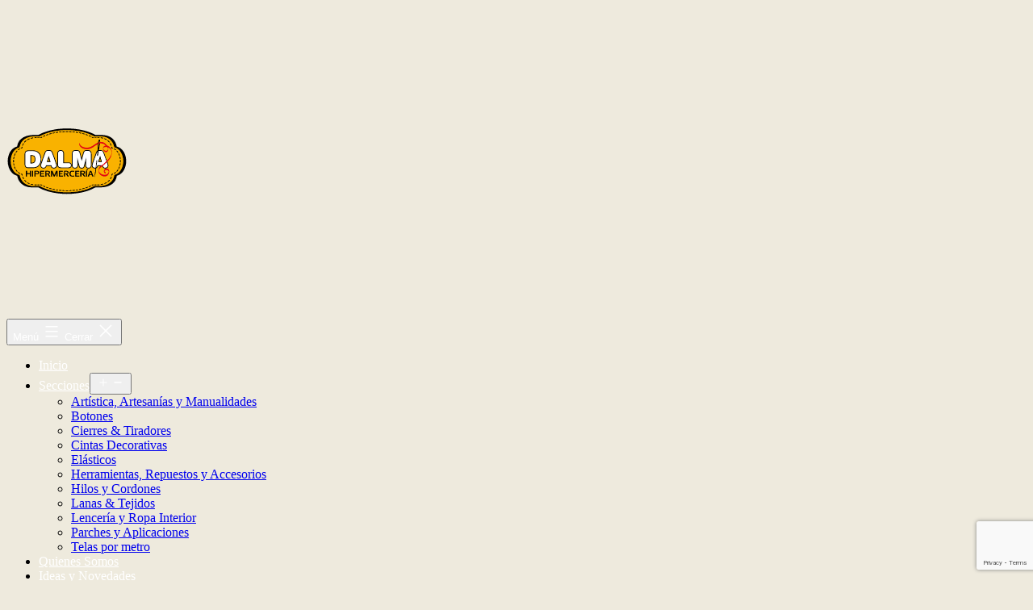

--- FILE ---
content_type: text/html; charset=UTF-8
request_url: https://dalma.com.ar/artesanias/te-animas-a-pintar-las-sillas-de-tu-casa/
body_size: 20749
content:
<!doctype html>
<html lang="es-AR" >
<head>
	<meta charset="UTF-8" />
	<meta name="viewport" content="width=device-width, initial-scale=1.0" />
	<meta name='robots' content='index, follow, max-image-preview:large, max-snippet:-1, max-video-preview:-1' />
<!-- Jetpack Site Verification Tags -->
<meta name="google-site-verification" content="aOaNxyB6p9pzxq4PgDt5jjrQKqrOzwuq90VuCyAvJ_o" />
<meta name="msvalidate.01" content="31F5F66A7F799C950219BB9AB031DE9B" />
<meta name="p:domain_verify" content="fb2ff62025872456670c8c7060324557" />

	<!-- This site is optimized with the Yoast SEO plugin v26.7 - https://yoast.com/wordpress/plugins/seo/ -->
	<title>¿Te animás a pintar las sillas de tu casa? - Mercería Dalma - dalma.com.ar</title>
	<meta name="description" content="Estamos seguras que alguna idea de esta galería te va a encantar! Vení a visitarnos en nuestro local, tenemos todos los materiales que vas a necesitar!" />
	<link rel="canonical" href="https://dalma.com.ar/artesanias/te-animas-a-pintar-las-sillas-de-tu-casa/" />
	<meta property="og:locale" content="es_ES" />
	<meta property="og:type" content="article" />
	<meta property="og:title" content="¿Te animás a pintar las sillas de tu casa? - Mercería Dalma - dalma.com.ar" />
	<meta property="og:description" content="Estamos seguras que alguna idea de esta galería te va a encantar! Vení a visitarnos en nuestro local, tenemos todos los materiales que vas a necesitar!" />
	<meta property="og:url" content="https://dalma.com.ar/artesanias/te-animas-a-pintar-las-sillas-de-tu-casa/" />
	<meta property="og:site_name" content="HiperMercería Dalma" />
	<meta property="article:publisher" content="https://www.facebook.com/dalmahipermerceria.elesusel/" />
	<meta property="article:published_time" content="2021-10-12T20:15:45+00:00" />
	<meta property="article:modified_time" content="2021-10-14T22:20:34+00:00" />
	<meta property="og:image" content="https://i1.wp.com/dalma.com.ar/wp-content/uploads/2021/10/243381478_2610049989290367_3907384167073938044_n.jpg?fit=564%2C564&ssl=1" />
	<meta property="og:image:width" content="564" />
	<meta property="og:image:height" content="564" />
	<meta property="og:image:type" content="image/jpeg" />
	<meta name="author" content="Dalma" />
	<meta name="twitter:card" content="summary_large_image" />
	<meta name="twitter:label1" content="Escrito por" />
	<meta name="twitter:data1" content="Dalma" />
	<meta name="twitter:label2" content="Tiempo de lectura" />
	<meta name="twitter:data2" content="2 minutos" />
	<!-- / Yoast SEO plugin. -->


<link rel='dns-prefetch' href='//www.googletagmanager.com' />
<link rel='dns-prefetch' href='//stats.wp.com' />
<link rel='dns-prefetch' href='//fonts.googleapis.com' />
<link rel='preconnect' href='//i0.wp.com' />
<link rel='preconnect' href='//c0.wp.com' />
<link href='https://fonts.gstatic.com' crossorigin rel='preconnect' />
<link rel="alternate" type="application/rss+xml" title="HiperMercería Dalma &raquo; Feed" href="https://dalma.com.ar/feed/" />
<link rel="alternate" type="application/rss+xml" title="HiperMercería Dalma &raquo; RSS de los comentarios" href="https://dalma.com.ar/comments/feed/" />
<link rel="alternate" type="application/rss+xml" title="HiperMercería Dalma &raquo; ¿Te animás a pintar las sillas de tu casa? RSS de los comentarios" href="https://dalma.com.ar/artesanias/te-animas-a-pintar-las-sillas-de-tu-casa/feed/" />
<link rel="alternate" title="oEmbed (JSON)" type="application/json+oembed" href="https://dalma.com.ar/wp-json/oembed/1.0/embed?url=https%3A%2F%2Fdalma.com.ar%2Fartesanias%2Fte-animas-a-pintar-las-sillas-de-tu-casa%2F" />
<link rel="alternate" title="oEmbed (XML)" type="text/xml+oembed" href="https://dalma.com.ar/wp-json/oembed/1.0/embed?url=https%3A%2F%2Fdalma.com.ar%2Fartesanias%2Fte-animas-a-pintar-las-sillas-de-tu-casa%2F&#038;format=xml" />
<style id='wp-img-auto-sizes-contain-inline-css'>
img:is([sizes=auto i],[sizes^="auto," i]){contain-intrinsic-size:3000px 1500px}
/*# sourceURL=wp-img-auto-sizes-contain-inline-css */
</style>
<style id='wp-emoji-styles-inline-css'>

	img.wp-smiley, img.emoji {
		display: inline !important;
		border: none !important;
		box-shadow: none !important;
		height: 1em !important;
		width: 1em !important;
		margin: 0 0.07em !important;
		vertical-align: -0.1em !important;
		background: none !important;
		padding: 0 !important;
	}
/*# sourceURL=wp-emoji-styles-inline-css */
</style>
<link rel='stylesheet' id='wp-block-library-css' href='https://c0.wp.com/c/6.9/wp-includes/css/dist/block-library/style.min.css' media='all' />
<style id='classic-theme-styles-inline-css'>
/*! This file is auto-generated */
.wp-block-button__link{color:#fff;background-color:#32373c;border-radius:9999px;box-shadow:none;text-decoration:none;padding:calc(.667em + 2px) calc(1.333em + 2px);font-size:1.125em}.wp-block-file__button{background:#32373c;color:#fff;text-decoration:none}
/*# sourceURL=/wp-includes/css/classic-themes.min.css */
</style>
<style id='safe-svg-svg-icon-style-inline-css'>
.safe-svg-cover{text-align:center}.safe-svg-cover .safe-svg-inside{display:inline-block;max-width:100%}.safe-svg-cover svg{fill:currentColor;height:100%;max-height:100%;max-width:100%;width:100%}

/*# sourceURL=https://dalma.com.ar/wp-content/plugins/safe-svg/dist/safe-svg-block-frontend.css */
</style>
<link rel='stylesheet' id='mediaelement-css' href='https://c0.wp.com/c/6.9/wp-includes/js/mediaelement/mediaelementplayer-legacy.min.css' media='all' />
<link rel='stylesheet' id='wp-mediaelement-css' href='https://c0.wp.com/c/6.9/wp-includes/js/mediaelement/wp-mediaelement.min.css' media='all' />
<style id='jetpack-sharing-buttons-style-inline-css'>
.jetpack-sharing-buttons__services-list{display:flex;flex-direction:row;flex-wrap:wrap;gap:0;list-style-type:none;margin:5px;padding:0}.jetpack-sharing-buttons__services-list.has-small-icon-size{font-size:12px}.jetpack-sharing-buttons__services-list.has-normal-icon-size{font-size:16px}.jetpack-sharing-buttons__services-list.has-large-icon-size{font-size:24px}.jetpack-sharing-buttons__services-list.has-huge-icon-size{font-size:36px}@media print{.jetpack-sharing-buttons__services-list{display:none!important}}.editor-styles-wrapper .wp-block-jetpack-sharing-buttons{gap:0;padding-inline-start:0}ul.jetpack-sharing-buttons__services-list.has-background{padding:1.25em 2.375em}
/*# sourceURL=https://dalma.com.ar/wp-content/plugins/jetpack/_inc/blocks/sharing-buttons/view.css */
</style>
<style id='joinchat-button-style-inline-css'>
.wp-block-joinchat-button{border:none!important;text-align:center}.wp-block-joinchat-button figure{display:table;margin:0 auto;padding:0}.wp-block-joinchat-button figcaption{font:normal normal 400 .6em/2em var(--wp--preset--font-family--system-font,sans-serif);margin:0;padding:0}.wp-block-joinchat-button .joinchat-button__qr{background-color:#fff;border:6px solid #25d366;border-radius:30px;box-sizing:content-box;display:block;height:200px;margin:auto;overflow:hidden;padding:10px;width:200px}.wp-block-joinchat-button .joinchat-button__qr canvas,.wp-block-joinchat-button .joinchat-button__qr img{display:block;margin:auto}.wp-block-joinchat-button .joinchat-button__link{align-items:center;background-color:#25d366;border:6px solid #25d366;border-radius:30px;display:inline-flex;flex-flow:row nowrap;justify-content:center;line-height:1.25em;margin:0 auto;text-decoration:none}.wp-block-joinchat-button .joinchat-button__link:before{background:transparent var(--joinchat-ico) no-repeat center;background-size:100%;content:"";display:block;height:1.5em;margin:-.75em .75em -.75em 0;width:1.5em}.wp-block-joinchat-button figure+.joinchat-button__link{margin-top:10px}@media (orientation:landscape)and (min-height:481px),(orientation:portrait)and (min-width:481px){.wp-block-joinchat-button.joinchat-button--qr-only figure+.joinchat-button__link{display:none}}@media (max-width:480px),(orientation:landscape)and (max-height:480px){.wp-block-joinchat-button figure{display:none}}

/*# sourceURL=https://dalma.com.ar/wp-content/plugins/creame-whatsapp-me/gutenberg/build/style-index.css */
</style>
<link rel='stylesheet' id='twentig-blocks-css' href='https://dalma.com.ar/wp-content/plugins/twentig/dist/style-index.css?ver=0078103f825eb552f6f7' media='all' />
<style id='twentig-blocks-inline-css'>
@media (width < 652px) { .tw-sm-hidden { display: none !important; }}@media (652px <= width < 1024px) { .tw-md-hidden { display: none !important; }}@media (width >= 1024px) { .tw-lg-hidden { display: none !important; }}
.tw-mt-0{margin-top:0px!important;}.tw-mb-0{margin-bottom:0px!important;}.tw-mt-1{margin-top:5px!important;}.tw-mb-1{margin-bottom:5px!important;}.tw-mt-2{margin-top:10px!important;}.tw-mb-2{margin-bottom:10px!important;}.tw-mt-3{margin-top:15px!important;}.tw-mb-3{margin-bottom:15px!important;}.tw-mt-4{margin-top:20px!important;}.tw-mb-4{margin-bottom:20px!important;}.tw-mt-5{margin-top:30px!important;}.tw-mb-5{margin-bottom:30px!important;}.tw-mt-6{margin-top:40px!important;}.tw-mb-6{margin-bottom:40px!important;}.tw-mt-7{margin-top:50px!important;}.tw-mb-7{margin-bottom:50px!important;}.tw-mt-8{margin-top:60px!important;}.tw-mb-8{margin-bottom:60px!important;}.tw-mt-9{margin-top:80px!important;}.tw-mb-9{margin-bottom:80px!important;}.tw-mt-10{margin-top:100px!important;}.tw-mb-10{margin-bottom:100px!important;}.tw-mt-auto{margin-top:auto!important;}.tw-mb-auto{margin-bottom:auto!important;}
/*# sourceURL=twentig-blocks-inline-css */
</style>
<link rel='stylesheet' id='twenty-twenty-one-custom-color-overrides-css' href='https://dalma.com.ar/wp-content/themes/twentytwentyone/assets/css/custom-color-overrides.css?ver=2.7' media='all' />
<style id='twenty-twenty-one-custom-color-overrides-inline-css'>
:root .editor-styles-wrapper{--global--color-background: #eeeadd;--global--color-primary: #000;--global--color-secondary: #000;--button--color-background: #000;--button--color-text-hover: #000;}
/*# sourceURL=twenty-twenty-one-custom-color-overrides-inline-css */
</style>
<style id='global-styles-inline-css'>
:root{--wp--preset--aspect-ratio--square: 1;--wp--preset--aspect-ratio--4-3: 4/3;--wp--preset--aspect-ratio--3-4: 3/4;--wp--preset--aspect-ratio--3-2: 3/2;--wp--preset--aspect-ratio--2-3: 2/3;--wp--preset--aspect-ratio--16-9: 16/9;--wp--preset--aspect-ratio--9-16: 9/16;--wp--preset--color--black: #000000;--wp--preset--color--cyan-bluish-gray: #abb8c3;--wp--preset--color--white: #FFFFFF;--wp--preset--color--pale-pink: #f78da7;--wp--preset--color--vivid-red: #cf2e2e;--wp--preset--color--luminous-vivid-orange: #ff6900;--wp--preset--color--luminous-vivid-amber: #fcb900;--wp--preset--color--light-green-cyan: #7bdcb5;--wp--preset--color--vivid-green-cyan: #00d084;--wp--preset--color--pale-cyan-blue: #8ed1fc;--wp--preset--color--vivid-cyan-blue: #0693e3;--wp--preset--color--vivid-purple: #9b51e0;--wp--preset--color--dark-gray: #28303D;--wp--preset--color--gray: #39414D;--wp--preset--color--green: #D1E4DD;--wp--preset--color--blue: #D1DFE4;--wp--preset--color--purple: #D1D1E4;--wp--preset--color--red: #E4D1D1;--wp--preset--color--orange: #E4DAD1;--wp--preset--color--yellow: #EEEADD;--wp--preset--color--subtle: #e7e1cf;--wp--preset--gradient--vivid-cyan-blue-to-vivid-purple: linear-gradient(135deg,rgb(6,147,227) 0%,rgb(155,81,224) 100%);--wp--preset--gradient--light-green-cyan-to-vivid-green-cyan: linear-gradient(135deg,rgb(122,220,180) 0%,rgb(0,208,130) 100%);--wp--preset--gradient--luminous-vivid-amber-to-luminous-vivid-orange: linear-gradient(135deg,rgb(252,185,0) 0%,rgb(255,105,0) 100%);--wp--preset--gradient--luminous-vivid-orange-to-vivid-red: linear-gradient(135deg,rgb(255,105,0) 0%,rgb(207,46,46) 100%);--wp--preset--gradient--very-light-gray-to-cyan-bluish-gray: linear-gradient(135deg,rgb(238,238,238) 0%,rgb(169,184,195) 100%);--wp--preset--gradient--cool-to-warm-spectrum: linear-gradient(135deg,rgb(74,234,220) 0%,rgb(151,120,209) 20%,rgb(207,42,186) 40%,rgb(238,44,130) 60%,rgb(251,105,98) 80%,rgb(254,248,76) 100%);--wp--preset--gradient--blush-light-purple: linear-gradient(135deg,rgb(255,206,236) 0%,rgb(152,150,240) 100%);--wp--preset--gradient--blush-bordeaux: linear-gradient(135deg,rgb(254,205,165) 0%,rgb(254,45,45) 50%,rgb(107,0,62) 100%);--wp--preset--gradient--luminous-dusk: linear-gradient(135deg,rgb(255,203,112) 0%,rgb(199,81,192) 50%,rgb(65,88,208) 100%);--wp--preset--gradient--pale-ocean: linear-gradient(135deg,rgb(255,245,203) 0%,rgb(182,227,212) 50%,rgb(51,167,181) 100%);--wp--preset--gradient--electric-grass: linear-gradient(135deg,rgb(202,248,128) 0%,rgb(113,206,126) 100%);--wp--preset--gradient--midnight: linear-gradient(135deg,rgb(2,3,129) 0%,rgb(40,116,252) 100%);--wp--preset--gradient--purple-to-yellow: linear-gradient(160deg, #D1D1E4 0%, #EEEADD 100%);--wp--preset--gradient--yellow-to-purple: linear-gradient(160deg, #EEEADD 0%, #D1D1E4 100%);--wp--preset--gradient--green-to-yellow: linear-gradient(160deg, #D1E4DD 0%, #EEEADD 100%);--wp--preset--gradient--yellow-to-green: linear-gradient(160deg, #EEEADD 0%, #D1E4DD 100%);--wp--preset--gradient--red-to-yellow: linear-gradient(160deg, #E4D1D1 0%, #EEEADD 100%);--wp--preset--gradient--yellow-to-red: linear-gradient(160deg, #EEEADD 0%, #E4D1D1 100%);--wp--preset--gradient--purple-to-red: linear-gradient(160deg, #D1D1E4 0%, #E4D1D1 100%);--wp--preset--gradient--red-to-purple: linear-gradient(160deg, #E4D1D1 0%, #D1D1E4 100%);--wp--preset--font-size--small: 16.2px;--wp--preset--font-size--medium: 20.25px;--wp--preset--font-size--large: 24px;--wp--preset--font-size--x-large: 42px;--wp--preset--font-size--extra-small: 14.4px;--wp--preset--font-size--normal: 18px;--wp--preset--font-size--h-3: 32px;--wp--preset--font-size--extra-large: 40px;--wp--preset--font-size--h-2: 48px;--wp--preset--font-size--huge: 68px;--wp--preset--font-size--gigantic: 144px;--wp--preset--spacing--20: 0.44rem;--wp--preset--spacing--30: 0.67rem;--wp--preset--spacing--40: 1rem;--wp--preset--spacing--50: 1.5rem;--wp--preset--spacing--60: 2.25rem;--wp--preset--spacing--70: 3.38rem;--wp--preset--spacing--80: 5.06rem;--wp--preset--shadow--natural: 6px 6px 9px rgba(0, 0, 0, 0.2);--wp--preset--shadow--deep: 12px 12px 50px rgba(0, 0, 0, 0.4);--wp--preset--shadow--sharp: 6px 6px 0px rgba(0, 0, 0, 0.2);--wp--preset--shadow--outlined: 6px 6px 0px -3px rgb(255, 255, 255), 6px 6px rgb(0, 0, 0);--wp--preset--shadow--crisp: 6px 6px 0px rgb(0, 0, 0);}:root :where(.is-layout-flow) > :first-child{margin-block-start: 0;}:root :where(.is-layout-flow) > :last-child{margin-block-end: 0;}:root :where(.is-layout-flow) > *{margin-block-start: 24px;margin-block-end: 0;}:root :where(.is-layout-constrained) > :first-child{margin-block-start: 0;}:root :where(.is-layout-constrained) > :last-child{margin-block-end: 0;}:root :where(.is-layout-constrained) > *{margin-block-start: 24px;margin-block-end: 0;}:root :where(.is-layout-flex){gap: 24px;}:root :where(.is-layout-grid){gap: 24px;}body .is-layout-flex{display: flex;}.is-layout-flex{flex-wrap: wrap;align-items: center;}.is-layout-flex > :is(*, div){margin: 0;}body .is-layout-grid{display: grid;}.is-layout-grid > :is(*, div){margin: 0;}.has-black-color{color: var(--wp--preset--color--black) !important;}.has-cyan-bluish-gray-color{color: var(--wp--preset--color--cyan-bluish-gray) !important;}.has-white-color{color: var(--wp--preset--color--white) !important;}.has-pale-pink-color{color: var(--wp--preset--color--pale-pink) !important;}.has-vivid-red-color{color: var(--wp--preset--color--vivid-red) !important;}.has-luminous-vivid-orange-color{color: var(--wp--preset--color--luminous-vivid-orange) !important;}.has-luminous-vivid-amber-color{color: var(--wp--preset--color--luminous-vivid-amber) !important;}.has-light-green-cyan-color{color: var(--wp--preset--color--light-green-cyan) !important;}.has-vivid-green-cyan-color{color: var(--wp--preset--color--vivid-green-cyan) !important;}.has-pale-cyan-blue-color{color: var(--wp--preset--color--pale-cyan-blue) !important;}.has-vivid-cyan-blue-color{color: var(--wp--preset--color--vivid-cyan-blue) !important;}.has-vivid-purple-color{color: var(--wp--preset--color--vivid-purple) !important;}.has-dark-gray-color{color: var(--wp--preset--color--dark-gray) !important;}.has-gray-color{color: var(--wp--preset--color--gray) !important;}.has-green-color{color: var(--wp--preset--color--green) !important;}.has-blue-color{color: var(--wp--preset--color--blue) !important;}.has-purple-color{color: var(--wp--preset--color--purple) !important;}.has-red-color{color: var(--wp--preset--color--red) !important;}.has-orange-color{color: var(--wp--preset--color--orange) !important;}.has-yellow-color{color: var(--wp--preset--color--yellow) !important;}.has-subtle-color{color: var(--wp--preset--color--subtle) !important;}.has-black-background-color{background-color: var(--wp--preset--color--black) !important;}.has-cyan-bluish-gray-background-color{background-color: var(--wp--preset--color--cyan-bluish-gray) !important;}.has-white-background-color{background-color: var(--wp--preset--color--white) !important;}.has-pale-pink-background-color{background-color: var(--wp--preset--color--pale-pink) !important;}.has-vivid-red-background-color{background-color: var(--wp--preset--color--vivid-red) !important;}.has-luminous-vivid-orange-background-color{background-color: var(--wp--preset--color--luminous-vivid-orange) !important;}.has-luminous-vivid-amber-background-color{background-color: var(--wp--preset--color--luminous-vivid-amber) !important;}.has-light-green-cyan-background-color{background-color: var(--wp--preset--color--light-green-cyan) !important;}.has-vivid-green-cyan-background-color{background-color: var(--wp--preset--color--vivid-green-cyan) !important;}.has-pale-cyan-blue-background-color{background-color: var(--wp--preset--color--pale-cyan-blue) !important;}.has-vivid-cyan-blue-background-color{background-color: var(--wp--preset--color--vivid-cyan-blue) !important;}.has-vivid-purple-background-color{background-color: var(--wp--preset--color--vivid-purple) !important;}.has-dark-gray-background-color{background-color: var(--wp--preset--color--dark-gray) !important;}.has-gray-background-color{background-color: var(--wp--preset--color--gray) !important;}.has-green-background-color{background-color: var(--wp--preset--color--green) !important;}.has-blue-background-color{background-color: var(--wp--preset--color--blue) !important;}.has-purple-background-color{background-color: var(--wp--preset--color--purple) !important;}.has-red-background-color{background-color: var(--wp--preset--color--red) !important;}.has-orange-background-color{background-color: var(--wp--preset--color--orange) !important;}.has-yellow-background-color{background-color: var(--wp--preset--color--yellow) !important;}.has-subtle-background-color{background-color: var(--wp--preset--color--subtle) !important;}.has-black-border-color{border-color: var(--wp--preset--color--black) !important;}.has-cyan-bluish-gray-border-color{border-color: var(--wp--preset--color--cyan-bluish-gray) !important;}.has-white-border-color{border-color: var(--wp--preset--color--white) !important;}.has-pale-pink-border-color{border-color: var(--wp--preset--color--pale-pink) !important;}.has-vivid-red-border-color{border-color: var(--wp--preset--color--vivid-red) !important;}.has-luminous-vivid-orange-border-color{border-color: var(--wp--preset--color--luminous-vivid-orange) !important;}.has-luminous-vivid-amber-border-color{border-color: var(--wp--preset--color--luminous-vivid-amber) !important;}.has-light-green-cyan-border-color{border-color: var(--wp--preset--color--light-green-cyan) !important;}.has-vivid-green-cyan-border-color{border-color: var(--wp--preset--color--vivid-green-cyan) !important;}.has-pale-cyan-blue-border-color{border-color: var(--wp--preset--color--pale-cyan-blue) !important;}.has-vivid-cyan-blue-border-color{border-color: var(--wp--preset--color--vivid-cyan-blue) !important;}.has-vivid-purple-border-color{border-color: var(--wp--preset--color--vivid-purple) !important;}.has-dark-gray-border-color{border-color: var(--wp--preset--color--dark-gray) !important;}.has-gray-border-color{border-color: var(--wp--preset--color--gray) !important;}.has-green-border-color{border-color: var(--wp--preset--color--green) !important;}.has-blue-border-color{border-color: var(--wp--preset--color--blue) !important;}.has-purple-border-color{border-color: var(--wp--preset--color--purple) !important;}.has-red-border-color{border-color: var(--wp--preset--color--red) !important;}.has-orange-border-color{border-color: var(--wp--preset--color--orange) !important;}.has-yellow-border-color{border-color: var(--wp--preset--color--yellow) !important;}.has-subtle-border-color{border-color: var(--wp--preset--color--subtle) !important;}.has-vivid-cyan-blue-to-vivid-purple-gradient-background{background: var(--wp--preset--gradient--vivid-cyan-blue-to-vivid-purple) !important;}.has-light-green-cyan-to-vivid-green-cyan-gradient-background{background: var(--wp--preset--gradient--light-green-cyan-to-vivid-green-cyan) !important;}.has-luminous-vivid-amber-to-luminous-vivid-orange-gradient-background{background: var(--wp--preset--gradient--luminous-vivid-amber-to-luminous-vivid-orange) !important;}.has-luminous-vivid-orange-to-vivid-red-gradient-background{background: var(--wp--preset--gradient--luminous-vivid-orange-to-vivid-red) !important;}.has-very-light-gray-to-cyan-bluish-gray-gradient-background{background: var(--wp--preset--gradient--very-light-gray-to-cyan-bluish-gray) !important;}.has-cool-to-warm-spectrum-gradient-background{background: var(--wp--preset--gradient--cool-to-warm-spectrum) !important;}.has-blush-light-purple-gradient-background{background: var(--wp--preset--gradient--blush-light-purple) !important;}.has-blush-bordeaux-gradient-background{background: var(--wp--preset--gradient--blush-bordeaux) !important;}.has-luminous-dusk-gradient-background{background: var(--wp--preset--gradient--luminous-dusk) !important;}.has-pale-ocean-gradient-background{background: var(--wp--preset--gradient--pale-ocean) !important;}.has-electric-grass-gradient-background{background: var(--wp--preset--gradient--electric-grass) !important;}.has-midnight-gradient-background{background: var(--wp--preset--gradient--midnight) !important;}.has-purple-to-yellow-gradient-background{background: var(--wp--preset--gradient--purple-to-yellow) !important;}.has-yellow-to-purple-gradient-background{background: var(--wp--preset--gradient--yellow-to-purple) !important;}.has-green-to-yellow-gradient-background{background: var(--wp--preset--gradient--green-to-yellow) !important;}.has-yellow-to-green-gradient-background{background: var(--wp--preset--gradient--yellow-to-green) !important;}.has-red-to-yellow-gradient-background{background: var(--wp--preset--gradient--red-to-yellow) !important;}.has-yellow-to-red-gradient-background{background: var(--wp--preset--gradient--yellow-to-red) !important;}.has-purple-to-red-gradient-background{background: var(--wp--preset--gradient--purple-to-red) !important;}.has-red-to-purple-gradient-background{background: var(--wp--preset--gradient--red-to-purple) !important;}.has-small-font-size{font-size: var(--wp--preset--font-size--small) !important;}.has-medium-font-size{font-size: var(--wp--preset--font-size--medium) !important;}.has-large-font-size{font-size: var(--wp--preset--font-size--large) !important;}.has-x-large-font-size{font-size: var(--wp--preset--font-size--x-large) !important;}.has-extra-small-font-size{font-size: var(--wp--preset--font-size--extra-small) !important;}.has-normal-font-size{font-size: var(--wp--preset--font-size--normal) !important;}.has-h-3-font-size{font-size: var(--wp--preset--font-size--h-3) !important;}.has-extra-large-font-size{font-size: var(--wp--preset--font-size--extra-large) !important;}.has-h-2-font-size{font-size: var(--wp--preset--font-size--h-2) !important;}.has-huge-font-size{font-size: var(--wp--preset--font-size--huge) !important;}.has-gigantic-font-size{font-size: var(--wp--preset--font-size--gigantic) !important;}
:root :where(.wp-block-pullquote){font-size: 1.5em;line-height: 1.6;}
/*# sourceURL=global-styles-inline-css */
</style>
<link rel='stylesheet' id='foobox-free-min-css' href='https://dalma.com.ar/wp-content/plugins/foobox-image-lightbox/free/css/foobox.free.min.css?ver=2.7.35' media='all' />
<link rel='stylesheet' id='contact-form-7-css' href='https://dalma.com.ar/wp-content/plugins/contact-form-7/includes/css/styles.css?ver=6.1.4' media='all' />
<link rel='stylesheet' id='intel-css' href='https://dalma.com.ar/wp-content/plugins/intelligence/public/css/intel-public.css?ver=1.4.0' media='all' />
<link rel='stylesheet' id='saswp-style-css' href='https://dalma.com.ar/wp-content/plugins/schema-and-structured-data-for-wp/admin_section/css/saswp-style.min.css?ver=1.54' media='all' />
<style id='saswp-style-inline-css'>
.saswp-rb-hd span, .saswp-rvw-sm span{
                            background-color: #000;
                            color: #fff;
                            font-size: 15px; 
                        }
                        .saswp-rb-rif{
                            color: #000;
                            font-size: 18px;
                        }
                        .saswp-rvw-str .saswp_star_color svg, .saswp-rvw-str .saswp_star_color_gray svg, .saswp-rvw-str .saswp_half_star_color svg{
                            width: 18px; 
                        }
                        .saswp-rvw-fs{
                            color: #000;
                            font-size: 48px;
                        }
                    
/*# sourceURL=saswp-style-inline-css */
</style>
<link rel='stylesheet' id='saswp-rf-style-css' href='https://dalma.com.ar/wp-content/plugins/schema-and-structured-data-for-wp/admin_section/css/saswp-review-feature-front.min.css?ver=1.54' media='all' />
<link rel='stylesheet' id='dashicons-css' href='https://c0.wp.com/c/6.9/wp-includes/css/dashicons.min.css' media='all' />
<link rel='stylesheet' id='saswp-frontend-css-css' href='https://dalma.com.ar/wp-content/plugins/schema-and-structured-data-for-wp/admin_section/css/saswp-frontend.min.css?ver=1.54' media='all' />
<link rel='stylesheet' id='jquery-rateyo-min-css-css' href='https://dalma.com.ar/wp-content/plugins/schema-and-structured-data-for-wp/admin_section/css/jquery.rateyo.min.css?ver=1.54' media='all' />
<link rel='stylesheet' id='twenty-twenty-one-style-css' href='https://dalma.com.ar/wp-content/themes/twentytwentyone/style.css?ver=2.7' media='all' />
<style id='twenty-twenty-one-style-inline-css'>
:root{--global--color-background: #eeeadd;--global--color-primary: #000;--global--color-secondary: #000;--button--color-background: #000;--button--color-text-hover: #000;}
/*# sourceURL=twenty-twenty-one-style-inline-css */
</style>
<link rel='stylesheet' id='twenty-twenty-one-print-style-css' href='https://dalma.com.ar/wp-content/themes/twentytwentyone/assets/css/print.css?ver=2.7' media='print' />
<link rel='stylesheet' id='twentytwentyone-jetpack-css' href='https://c0.wp.com/p/jetpack/15.4/modules/theme-tools/compat/twentytwentyone.css' media='all' />
<link rel='stylesheet' id='dflip-style-css' href='https://dalma.com.ar/wp-content/plugins/3d-flipbook-dflip-lite/assets/css/dflip.min.css?ver=2.4.20' media='all' />
<link rel='stylesheet' id='twentig-twentyone-css' href='https://dalma.com.ar/wp-content/plugins/twentig/dist/css/twentytwentyone/style.css?ver=1.9.6' media='all' />
<style id='twentig-twentyone-inline-css'>
.primary-navigation .menu-button a{text-decoration:none!important;padding-inline:16px;font-weight:var(--button--font-weight);font-family:var(--button--font-family);border-radius:var(--button--border-radius);text-transform:none;letter-spacing:normal}#site-navigation .menu-button a,#site-navigation .menu-button a:focus{background-color:var(--header--color-text);color:var(--header--color-background,var(--global--color-background))}#site-navigation .menu-button a:is(:hover,:focus){opacity:0.9;outline-offset:4px!important}.menu-search + .social-item,.social-item + .menu-button{margin-inline-start:25px}.menu-search + .menu-button{margin-inline-start:35px}.header-actions .menu-button:last-child{margin-inline-end:var(--primary-nav--padding)}.header-actions .social-item:first-child{margin-inline-start:calc(0px - var(--primary-nav--padding))}@media only screen and (max-width:481px){.primary-menu-container{display:block}ul.header-actions{margin-inline-start:0;padding-bottom:120px;justify-content:flex-start}.header-actions .menu-search{margin:0 0 35px;width:100%}.header-actions .menu-search:last-child{margin-bottom:0}.header-actions .search-field{width:100%;border-color:currentcolor;font-size:var(--primary-nav--font-size-mobile)}.header-actions li.social-item{margin-inline-start:calc(0px - var(--primary-nav--padding))}.header-actions .social-item + .social-item{margin-inline-start:0}.header-actions .social-item a{padding:var(--primary-nav--padding)}.header-actions .menu-button{width:100%;margin:0}.header-actions .menu-button a{display:inline-block}.header-actions .social-item + .menu-button{margin-top:35px}.header-actions .menu-search + .menu-button{margin-top:15px}}.tw-nav-hover-none:not(.tw-header-opaque) .menu-wrapper>li>a:not(:hover):not(:focus){opacity:0.87}.single-post.tw-nav-hover-none:not(.tw-header-opaque) .menu-wrapper>li.current_page_parent>a,.tw-nav-hover-none:not(.tw-header-opaque) #site-navigation .menu-wrapper>li.current-menu-item>a,.tw-nav-hover-none:not(.tw-header-opaque) #site-navigation .menu-wrapper>li.current-page-ancestor>a{opacity:1}body:not(.tw-header-opaque) .site-branding,body:not(.tw-header-opaque):not(.primary-navigation-open) #primary-mobile-menu,body:not(.tw-header-opaque):not(.primary-navigation-open) .header-actions .search-field,body:not(.tw-header-opaque):not(.primary-navigation-open) .header-actions .search-field::placeholder,body:not(.tw-header-opaque):not(.primary-navigation-open) .menu-wrapper>li>a,body:not(.tw-header-opaque):not(.primary-navigation-open) .site-header svg{color:#fff}body:not(.tw-header-opaque):not(.primary-navigation-open) #site-navigation .menu-button a{background-color:#fff!important;color:#000!important}body:not(.tw-header-opaque):not(.primary-navigation-open) #site-navigation .menu-button a:hover{opacity:0.9!important}.logo-primary{visibility:hidden}.logo-primary + .logo-transparent{position:absolute;top:0;left:0;opacity:1;height:auto!important}.tw-header-opaque .logo-primary{visibility:visible}.tw-header-opaque .logo-primary + .logo-transparent{visibility:hidden;opacity:0}.tw-hero-cover .site-content,.tw-hero-cover .site-main{padding-top:0}.singular.tw-hero-cover .has-post-thumbnail .entry-header{min-height:70vh;display:flex;flex-direction:column;justify-content:center;align-items:center;position:relative;padding-top:200px;padding-bottom:calc(var(--global--spacing-vertical)*3);margin-bottom:calc(var(--global--spacing-vertical)*3)}.singular.tw-hero-cover-full .has-post-thumbnail .entry-header{min-height:100vh}.tw-hero-cover .entry-header::before{content:"";position:absolute;top:0;left:0;bottom:0;right:0;z-index:1;background-color:rgba(0,0,0,.54)}.tw-hero-cover .entry-header>*{margin-bottom:0}.tw-hero-cover .post-thumbnail{position:absolute;width:100%;height:100%;top:0;margin:0;max-width:none}.tw-hero-cover .post-thumbnail img{object-fit:cover;width:100%;height:100%;margin:0}.tw-hero-cover .post-thumbnail figcaption{display:none}.tw-hero-cover .entry-header>*:not(.post-thumbnail){position:relative;z-index:2;color:#fff;width:100%}.tw-hero-cover .entry-content>.alignfull:first-child{margin-top:calc(var(--global--spacing-vertical)*-3)}.tw-hero-cover .entry-content>.wp-block-group.alignfull:not(.has-background):first-child{margin-top:0}.tw-hero-cover .entry-header::after{display:none}.tw-hero-cover.tw-header-sticky .site-header{position:fixed}@media (max-width:651px){.tw-hero-cover .has-post-thumbnail .entry-header{padding-top:140px}}:root{--max--alignwide-width:1200px;--max--aligndefault-width:920px;--font-base:'Roboto',sans-serif;--global--font-size-base:1.125rem;--global--line-height-body:1.6;--font-headings:'Roboto',sans-serif;--heading--font-weight:500;--heading--font-weight-page-title:500;--heading--font-weight-strong:500;--widget--font-weight-title:500;--global--letter-spacing:-0.015em;--heading--letter-spacing-h5:-0.015em;--heading--letter-spacing-h6:-0.015em;--global--font-size-xxl:4.25rem;--primary-nav--font-size:1rem;--primary-nav--font-weight:500;--button--padding-vertical:8px;--button--padding-horizontal:16px;--button--font-size:var(--global--font-size-sm);--button--border-radius:6px;--button--border-width:1px;--form--border-width:1px;--archive-img-ratio:100%;--archive-heading-size:var(--heading--font-size-h3)}.single-post{--global--font-size-page-title:5rem}.site-logo .custom-logo{max-width:150px;max-height:none!important}:root{--logo--height:82.07px;--logo--height-mobile:71.13px}.search-form .search-submit,.wp-block-search .wp-block-search__button{border-radius:0}:root{--wp--preset--color--subtle:#e7e1cf}:root .has-subtle-background-color,:root .has-subtle-background-background-color{background-color:#e7e1cf}:root .has-subtle-color{color:#e7e1cf}:not(.has-text-color).has-green-background-color[class],:not(.has-text-color).has-blue-background-color[class],:not(.has-text-color).has-purple-background-color[class],:not(.has-text-color).has-red-background-color[class],:not(.has-text-color).has-orange-background-color[class],:not(.has-text-color).has-yellow-background-color[class]{color:var(--global--color-primary)}.site-footer>.site-info,.single .site-main>article>.entry-footer,.page-header,.pagination,.comments-pagination,.wp-block-image.is-style-twentytwentyone-border img,.wp-block-image.is-style-twentytwentyone-image-frame img,.wp-block-latest-posts.is-style-twentytwentyone-latest-posts-borders li,.wp-block-media-text.is-style-twentytwentyone-border,.wp-block-group.is-style-twentytwentyone-border{border-width:1px}input[type=checkbox]:after{left:7px;top:4px}@media(max-width:651px){.site-logo .custom-logo{max-width:130px;max-height:none!important}}.wpcf7-form p{margin-bottom:30px}span.wpcf7-form-control-wrap{display:block;margin-top:10px}div.wpcf7 .ajax-loader,div.wpcf7 wpcf7-spinner{margin-left:20px;vertical-align:text-top}.wpcf7-not-valid-tip{font-size:var(--global--font-size-xs);margin-top:5px;color:var(--error--color)}.wpcf7-text{width:100%}.wpcf7 form .wpcf7-response-output{margin:40px 0 0;border:0;padding:0;color:var(--error--color)}.wpcf7 form.sent .wpcf7-response-output{color:currentcolor}.wpcf7-list-item.first{margin-left:0}.wpcf7-list-item label{display:flex}input + .wpcf7-list-item-label,.wpcf7-list-item-label + input{margin-left:10px}
/*# sourceURL=twentig-twentyone-inline-css */
</style>
<link rel='stylesheet' id='twentig-twentyone-fonts-css' href='https://fonts.googleapis.com/css2?family=Roboto%3Aital%2Cwght%400%2C400%3B0%2C500%3B0%2C700%3B1%2C400&#038;display=swap' media='all' />
<script src="https://c0.wp.com/c/6.9/wp-includes/js/jquery/jquery.min.js" id="jquery-core-js"></script>
<script src="https://c0.wp.com/c/6.9/wp-includes/js/jquery/jquery-migrate.min.js" id="jquery-migrate-js"></script>
<script id="gainwp-tracking-analytics-events-js-extra">
var gainwpUAEventsData = {"options":{"event_tracking":"1","event_downloads":"zip|mp3*|mpe*g|pdf|docx*|pptx*|xlsx*|rar*","event_bouncerate":0,"aff_tracking":1,"event_affiliates":"/out/","hash_tracking":"1","root_domain":"dalma.com.ar","event_timeout":100,"event_precision":0,"event_formsubmit":1,"ga_pagescrolldepth_tracking":1,"ga_with_gtag":0}};
//# sourceURL=gainwp-tracking-analytics-events-js-extra
</script>
<script src="https://dalma.com.ar/wp-content/plugins/ga-in/front/js/tracking-analytics-events.min.js?ver=5.4.6" id="gainwp-tracking-analytics-events-js"></script>
<script src="https://dalma.com.ar/wp-content/plugins/ga-in/front/js/tracking-scrolldepth.min.js?ver=5.4.6" id="gainwp-pagescrolldepth-tracking-js"></script>
<script id="twenty-twenty-one-ie11-polyfills-js-after">
( Element.prototype.matches && Element.prototype.closest && window.NodeList && NodeList.prototype.forEach ) || document.write( '<script src="https://dalma.com.ar/wp-content/themes/twentytwentyone/assets/js/polyfills.js?ver=2.7"></scr' + 'ipt>' );
//# sourceURL=twenty-twenty-one-ie11-polyfills-js-after
</script>
<script src="https://dalma.com.ar/wp-content/themes/twentytwentyone/assets/js/primary-navigation.js?ver=2.7" id="twenty-twenty-one-primary-navigation-script-js" defer data-wp-strategy="defer"></script>
<script id="foobox-free-min-js-before">
/* Run FooBox FREE (v2.7.35) */
var FOOBOX = window.FOOBOX = {
	ready: true,
	disableOthers: false,
	o: {wordpress: { enabled: true }, countMessage:'Imagen %index de %total', images: { showCaptions:false }, rel: '', excludes:'.fbx-link,.nofoobox,.nolightbox,a[href*="pinterest.com/pin/create/button/"]', affiliate : { enabled: false }, error: "No pude cargar el archivo"},
	selectors: [
		".gallery", ".wp-block-gallery", ".foobox"
	],
	pre: function( $ ){
		// Custom JavaScript (Pre)
		
	},
	post: function( $ ){
		// Custom JavaScript (Post)
		
		// Custom Captions Code
		
	},
	custom: function( $ ){
		// Custom Extra JS
		
	}
};
//# sourceURL=foobox-free-min-js-before
</script>
<script src="https://dalma.com.ar/wp-content/plugins/foobox-image-lightbox/free/js/foobox.free.min.js?ver=2.7.35" id="foobox-free-min-js"></script>

<!-- Google tag (gtag.js) snippet added by Site Kit -->
<!-- Google Analytics snippet added by Site Kit -->
<script src="https://www.googletagmanager.com/gtag/js?id=G-5P1MKE88Q4" id="google_gtagjs-js" async></script>
<script id="google_gtagjs-js-after">
window.dataLayer = window.dataLayer || [];function gtag(){dataLayer.push(arguments);}
gtag("set","linker",{"domains":["dalma.com.ar"]});
gtag("js", new Date());
gtag("set", "developer_id.dZTNiMT", true);
gtag("config", "G-5P1MKE88Q4");
//# sourceURL=google_gtagjs-js-after
</script>
<link rel="https://api.w.org/" href="https://dalma.com.ar/wp-json/" /><link rel="alternate" title="JSON" type="application/json" href="https://dalma.com.ar/wp-json/wp/v2/posts/797" /><link rel="EditURI" type="application/rsd+xml" title="RSD" href="https://dalma.com.ar/xmlrpc.php?rsd" />
<meta name="generator" content="WordPress 6.9" />
<link rel='shortlink' href='https://dalma.com.ar/?p=797' />
<meta name="generator" content="Site Kit by Google 1.168.0" /><script>(function(w,d,o,u,b,i,r,a,s,c,t){w['L10iObject']=r;t=1*new Date();w[r]=w[r]||function() {(w[r].q=w[r].q||[]).push(arguments);w[r].t=t},s='';u+=b+s;a=d.createElement(o),b=d.getElementsByTagName(o)[0];a.async=1;a.src=u;b.parentNode.insertBefore(a,b)})(window,document,'script','//dalma.com.ar','/wp-content/plugins/intelligence/js/l10i.min.js','','io');io("ga.create","UA-209997758-2","auto",{"name":"l10i"});</script><noscript><style>.tw-block-animation{opacity:1;transform:none;clip-path:none;}</style></noscript>
	<style>img#wpstats{display:none}</style>
		<link rel="pingback" href="https://dalma.com.ar/xmlrpc.php">

<script type="application/ld+json" class="saswp-schema-markup-output">
[{"@context":"https:\/\/schema.org\/","@graph":[{"@context":"https:\/\/schema.org\/","@type":"SiteNavigationElement","@id":"https:\/\/dalma.com.ar\/#inicio","name":"Inicio","url":"https:\/\/dalma.com.ar\/"},{"@context":"https:\/\/schema.org\/","@type":"SiteNavigationElement","@id":"https:\/\/dalma.com.ar\/#artistica-artesanias-y-manualidades","name":"Art\u00edstica, Artesan\u00edas y Manualidades","url":"https:\/\/dalma.com.ar\/artistica\/"},{"@context":"https:\/\/schema.org\/","@type":"SiteNavigationElement","@id":"https:\/\/dalma.com.ar\/#botones","name":"Botones","url":"https:\/\/dalma.com.ar\/botones\/"},{"@context":"https:\/\/schema.org\/","@type":"SiteNavigationElement","@id":"https:\/\/dalma.com.ar\/#cierres-tiradores","name":"Cierres & Tiradores","url":"https:\/\/dalma.com.ar\/cierres\/"},{"@context":"https:\/\/schema.org\/","@type":"SiteNavigationElement","@id":"https:\/\/dalma.com.ar\/#cintas-decorativas","name":"Cintas Decorativas","url":"https:\/\/dalma.com.ar\/cintas\/"},{"@context":"https:\/\/schema.org\/","@type":"SiteNavigationElement","@id":"https:\/\/dalma.com.ar\/#elasticos","name":"El\u00e1sticos","url":"https:\/\/dalma.com.ar\/elasticos\/"},{"@context":"https:\/\/schema.org\/","@type":"SiteNavigationElement","@id":"https:\/\/dalma.com.ar\/#herramientas-repuestos-y-accesorios","name":"Herramientas, Repuestos y Accesorios","url":"https:\/\/dalma.com.ar\/accesorios-merceria\/"},{"@context":"https:\/\/schema.org\/","@type":"SiteNavigationElement","@id":"https:\/\/dalma.com.ar\/#hilos-y-cordones","name":"Hilos y Cordones","url":"https:\/\/dalma.com.ar\/hilos-y-cordones\/"},{"@context":"https:\/\/schema.org\/","@type":"SiteNavigationElement","@id":"https:\/\/dalma.com.ar\/#lanas-tejidos","name":"Lanas & Tejidos","url":"https:\/\/dalma.com.ar\/lanas\/"},{"@context":"https:\/\/schema.org\/","@type":"SiteNavigationElement","@id":"https:\/\/dalma.com.ar\/#lenceria-y-ropa-interior","name":"Lencer\u00eda y Ropa Interior","url":"https:\/\/dalma.com.ar\/lenceria\/"},{"@context":"https:\/\/schema.org\/","@type":"SiteNavigationElement","@id":"https:\/\/dalma.com.ar\/#parches-y-aplicaciones","name":"Parches y Aplicaciones","url":"https:\/\/dalma.com.ar\/parches-y-aplicaciones\/"},{"@context":"https:\/\/schema.org\/","@type":"SiteNavigationElement","@id":"https:\/\/dalma.com.ar\/#telas-por-metro","name":"Telas por metro","url":"https:\/\/dalma.com.ar\/telas\/"},{"@context":"https:\/\/schema.org\/","@type":"SiteNavigationElement","@id":"https:\/\/dalma.com.ar\/#quienes-somos","name":"Quienes Somos","url":"https:\/\/dalma.com.ar\/nosotros\/"},{"@context":"https:\/\/schema.org\/","@type":"SiteNavigationElement","@id":"https:\/\/dalma.com.ar\/#ideas-y-novedades","name":"Ideas y Novedades","url":"https:\/\/dalma.com.ar\/novedades\/"},{"@context":"https:\/\/schema.org\/","@type":"SiteNavigationElement","@id":"https:\/\/dalma.com.ar\/#tu-propia-merceria","name":"Tu propia Mercer\u00eda","url":"https:\/\/dalma.com.ar\/tu-propia-merceria\/"},{"@context":"https:\/\/schema.org\/","@type":"SiteNavigationElement","@id":"https:\/\/dalma.com.ar\/#contacto","name":"Contacto","url":"https:\/\/dalma.com.ar\/contacto\/"}]},

{"@context":"https:\/\/schema.org\/","@type":"BlogPosting","@id":"https:\/\/dalma.com.ar\/artesanias\/te-animas-a-pintar-las-sillas-de-tu-casa\/#BlogPosting","url":"https:\/\/dalma.com.ar\/artesanias\/te-animas-a-pintar-las-sillas-de-tu-casa\/","inLanguage":"es-AR","mainEntityOfPage":"https:\/\/dalma.com.ar\/artesanias\/te-animas-a-pintar-las-sillas-de-tu-casa\/","headline":"\u00bfTe anim\u00e1s a pintar las sillas de tu casa?","description":"Estamos seguras que alguna idea de esta galer\u00eda te va a encantar! Ven\u00ed a visitarnos en nuestro local, tenemos todos los materiales que vas a necesitar!","articleBody":"Seguro te gusta alguna idea de esta galer\u00eda y encontr\u00e1s alguna silla o banquito para pintar! En el local tenemos todos los materiales que vas a necesitar para que tu proyecto quede incre\u00edble. Pas\u00e1 y busc\u00e1 los mejores pinceles, acr\u00edlicos o pinturas a la tiza.","keywords":"madera, manualidades, pinturas, sillas, ","datePublished":"2021-10-12T17:15:45-03:00","dateModified":"2021-10-14T19:20:34-03:00","author":{"@type":"Person","name":"Dalma","url":"https:\/\/dalma.com.ar\/author\/admingg\/","sameAs":[],"image":{"@type":"ImageObject","url":"https:\/\/secure.gravatar.com\/avatar\/5613ca2f16f6bda5449715a4914a0ea9c946e30549cf7506af9d7671df15c70d?s=96&d=mm&r=g","height":96,"width":96}},"editor":{"@type":"Person","name":"Dalma","url":"https:\/\/dalma.com.ar\/author\/admingg\/","sameAs":[],"image":{"@type":"ImageObject","url":"https:\/\/secure.gravatar.com\/avatar\/5613ca2f16f6bda5449715a4914a0ea9c946e30549cf7506af9d7671df15c70d?s=96&d=mm&r=g","height":96,"width":96}},"publisher":{"@type":"Organization","name":"Mercer\u00eda Dalma","url":"https:\/\/dalma.com.ar","logo":{"@type":"ImageObject","url":"https:\/\/dalma.com.ar\/wp-content\/uploads\/2021\/09\/LOGO-DALMA-h180.png","width":321,"height":180}},"image":[{"@type":"ImageObject","@id":"https:\/\/dalma.com.ar\/artesanias\/te-animas-a-pintar-las-sillas-de-tu-casa\/#primaryimage","url":"https:\/\/i0.wp.com\/dalma.com.ar\/wp-content\/uploads\/2021\/10\/243381478_2610049989290367_3907384167073938044_n.jpg?fit=564%2C564&#038;ssl=1","width":"564","height":"564"},{"@type":"ImageObject","url":"https:\/\/dalma.com.ar\/wp-content\/uploads\/2021\/10\/243176262_2610057569289609_5429963466671554558_n.png","width":564,"height":564},{"@type":"ImageObject","url":"https:\/\/dalma.com.ar\/wp-content\/uploads\/2021\/10\/243547560_2610056822623017_1635010027563281325_n.png","width":564,"height":564},{"@type":"ImageObject","url":"https:\/\/dalma.com.ar\/wp-content\/uploads\/2021\/10\/243124717_2610056105956422_6676872253063417650_n.png","width":469,"height":469},{"@type":"ImageObject","url":"https:\/\/dalma.com.ar\/wp-content\/uploads\/2021\/10\/243513827_2610053365956696_4766231361148525845_n.png","width":405,"height":405},{"@type":"ImageObject","url":"https:\/\/dalma.com.ar\/wp-content\/uploads\/2021\/10\/243290387_2610058189289547_8866421894726798601_n.png","width":564,"height":564},{"@type":"ImageObject","url":"https:\/\/dalma.com.ar\/wp-content\/uploads\/2021\/10\/243527865_2610052735956759_6287967708772513685_n.png","width":423,"height":423},{"@type":"ImageObject","url":"https:\/\/dalma.com.ar\/wp-content\/uploads\/2021\/10\/243381478_2610049989290367_3907384167073938044_n.jpg","width":564,"height":564}]}]
</script>

<style id="custom-background-css">
body.custom-background { background-color: #eeeadd; }
</style>
	
<!-- Google Tag Manager snippet added by Site Kit -->
<script>
			( function( w, d, s, l, i ) {
				w[l] = w[l] || [];
				w[l].push( {'gtm.start': new Date().getTime(), event: 'gtm.js'} );
				var f = d.getElementsByTagName( s )[0],
					j = d.createElement( s ), dl = l != 'dataLayer' ? '&l=' + l : '';
				j.async = true;
				j.src = 'https://www.googletagmanager.com/gtm.js?id=' + i + dl;
				f.parentNode.insertBefore( j, f );
			} )( window, document, 'script', 'dataLayer', 'GTM-53QB6B2' );
			
</script>

<!-- End Google Tag Manager snippet added by Site Kit -->
<link rel="icon" href="https://i0.wp.com/dalma.com.ar/wp-content/uploads/2021/09/cropped-ico-dalma-1.png?fit=32%2C32&#038;ssl=1" sizes="32x32" />
<link rel="icon" href="https://i0.wp.com/dalma.com.ar/wp-content/uploads/2021/09/cropped-ico-dalma-1.png?fit=192%2C192&#038;ssl=1" sizes="192x192" />
<link rel="apple-touch-icon" href="https://i0.wp.com/dalma.com.ar/wp-content/uploads/2021/09/cropped-ico-dalma-1.png?fit=180%2C180&#038;ssl=1" />
<meta name="msapplication-TileImage" content="https://i0.wp.com/dalma.com.ar/wp-content/uploads/2021/09/cropped-ico-dalma-1.png?fit=270%2C270&#038;ssl=1" />

<!-- BEGIN GAINWP v5.4.6 Universal Analytics - https://intelligencewp.com/google-analytics-in-wordpress/ -->
<script>
(function(i,s,o,g,r,a,m){i['GoogleAnalyticsObject']=r;i[r]=i[r]||function(){
	(i[r].q=i[r].q||[]).push(arguments)},i[r].l=1*new Date();a=s.createElement(o),
	m=s.getElementsByTagName(o)[0];a.async=1;a.src=g;m.parentNode.insertBefore(a,m)
})(window,document,'script','https://www.google-analytics.com/analytics.js','ga');
  ga('create', 'UA-209997758-1', 'auto');
  ga('require', 'displayfeatures');
  ga('require', 'linkid');
  ga('set', 'forceSSL', true);
  ga('send', 'pageview');
</script>
<!-- END GAINWP Universal Analytics -->
		<style id="wp-custom-css">
			.credit {
    text-align: right;
    font-size: small;
}		</style>
		</head>

<body class="wp-singular post-template-default single single-post postid-797 single-format-standard custom-background wp-custom-logo wp-embed-responsive wp-theme-twentytwentyone is-light-theme no-js singular has-main-navigation no-widgets tw-header-layout-menu-right tw-header-break-mobile tw-header-padding-small tw-link-minimal tw-no-meta-label tw-hero-cover tw-title-center tw-title-no-border tw-header-bg tw-header-light">
		<!-- Google Tag Manager (noscript) snippet added by Site Kit -->
		<noscript>
			<iframe src="https://www.googletagmanager.com/ns.html?id=GTM-53QB6B2" height="0" width="0" style="display:none;visibility:hidden"></iframe>
		</noscript>
		<!-- End Google Tag Manager (noscript) snippet added by Site Kit -->
		<div id="page" class="site">
	<a class="skip-link screen-reader-text" href="#content">
		Ir al contenido	</a>

	
<header id="masthead" class="site-header has-logo has-menu">

	

<div class="site-branding">

			<div class="site-logo"><a href="https://dalma.com.ar/" class="custom-logo-link" rel="home"><img width="700" height="383" src="https://dalma.com.ar/wp-content/uploads/2023/06/dalma.svg" class="custom-logo" alt="HiperMercería Dalma" decoding="async" fetchpriority="high" /></a></div>
	
						<p class="screen-reader-text"><a href="https://dalma.com.ar/" rel="home">HiperMercería Dalma</a></p>
			
	</div><!-- .site-branding -->
	
	<nav id="site-navigation" class="primary-navigation" aria-label="Menú Principal">
		<div class="menu-button-container">
			<button id="primary-mobile-menu" class="button" aria-controls="primary-menu-list" aria-expanded="false">
				<span class="dropdown-icon open">Menú					<svg class="svg-icon" width="24" height="24" aria-hidden="true" role="img" focusable="false" viewBox="0 0 24 24" fill="none" xmlns="http://www.w3.org/2000/svg"><path fill-rule="evenodd" clip-rule="evenodd" d="M4.5 6H19.5V7.5H4.5V6ZM4.5 12H19.5V13.5H4.5V12ZM19.5 18H4.5V19.5H19.5V18Z" fill="currentColor"/></svg>				</span>
				<span class="dropdown-icon close">Cerrar					<svg class="svg-icon" width="24" height="24" aria-hidden="true" role="img" focusable="false" viewBox="0 0 24 24" fill="none" xmlns="http://www.w3.org/2000/svg"><path fill-rule="evenodd" clip-rule="evenodd" d="M12 10.9394L5.53033 4.46973L4.46967 5.53039L10.9393 12.0001L4.46967 18.4697L5.53033 19.5304L12 13.0607L18.4697 19.5304L19.5303 18.4697L13.0607 12.0001L19.5303 5.53039L18.4697 4.46973L12 10.9394Z" fill="currentColor"/></svg>				</span>
			</button><!-- #primary-mobile-menu -->
		</div><!-- .menu-button-container -->
		<div class="primary-menu-container"><ul id="primary-menu-list" class="menu-wrapper"><li id="menu-item-459" class="menu-item menu-item-type-post_type menu-item-object-page menu-item-home menu-item-459"><a href="https://dalma.com.ar/">Inicio</a></li>
<li id="menu-item-754" class="menu-item menu-item-type-custom menu-item-object-custom menu-item-has-children menu-item-754"><a href="#">Secciones</a><button class="sub-menu-toggle" aria-expanded="false" onClick="twentytwentyoneExpandSubMenu(this)"><span class="icon-plus"><svg class="svg-icon" width="18" height="18" aria-hidden="true" role="img" focusable="false" viewBox="0 0 24 24" fill="none" xmlns="http://www.w3.org/2000/svg"><path fill-rule="evenodd" clip-rule="evenodd" d="M18 11.2h-5.2V6h-1.6v5.2H6v1.6h5.2V18h1.6v-5.2H18z" fill="currentColor"/></svg></span><span class="icon-minus"><svg class="svg-icon" width="18" height="18" aria-hidden="true" role="img" focusable="false" viewBox="0 0 24 24" fill="none" xmlns="http://www.w3.org/2000/svg"><path fill-rule="evenodd" clip-rule="evenodd" d="M6 11h12v2H6z" fill="currentColor"/></svg></span><span class="screen-reader-text">Abrir el menú</span></button>
<ul class="sub-menu">
	<li id="menu-item-1115" class="menu-item menu-item-type-post_type menu-item-object-page menu-item-1115"><a href="https://dalma.com.ar/artistica/">Artística, Artesanías y Manualidades</a></li>
	<li id="menu-item-1110" class="menu-item menu-item-type-post_type menu-item-object-page menu-item-1110"><a href="https://dalma.com.ar/botones/">Botones</a></li>
	<li id="menu-item-755" class="menu-item menu-item-type-post_type menu-item-object-page menu-item-755"><a href="https://dalma.com.ar/cierres/">Cierres &#038; Tiradores</a></li>
	<li id="menu-item-992" class="menu-item menu-item-type-post_type menu-item-object-page menu-item-992"><a href="https://dalma.com.ar/cintas/">Cintas Decorativas</a></li>
	<li id="menu-item-1111" class="menu-item menu-item-type-post_type menu-item-object-page menu-item-1111"><a href="https://dalma.com.ar/elasticos/">Elásticos</a></li>
	<li id="menu-item-1157" class="menu-item menu-item-type-post_type menu-item-object-page menu-item-1157"><a href="https://dalma.com.ar/accesorios-merceria/">Herramientas, Repuestos y Accesorios</a></li>
	<li id="menu-item-998" class="menu-item menu-item-type-post_type menu-item-object-page menu-item-998"><a href="https://dalma.com.ar/hilos-y-cordones/">Hilos y Cordones</a></li>
	<li id="menu-item-899" class="menu-item menu-item-type-post_type menu-item-object-page menu-item-899"><a href="https://dalma.com.ar/lanas/">Lanas &#038; Tejidos</a></li>
	<li id="menu-item-1116" class="menu-item menu-item-type-post_type menu-item-object-page menu-item-1116"><a href="https://dalma.com.ar/lenceria/">Lencería y Ropa Interior</a></li>
	<li id="menu-item-991" class="menu-item menu-item-type-post_type menu-item-object-page menu-item-991"><a href="https://dalma.com.ar/parches-y-aplicaciones/">Parches y Aplicaciones</a></li>
	<li id="menu-item-1251" class="menu-item menu-item-type-post_type menu-item-object-page menu-item-1251"><a href="https://dalma.com.ar/telas/">Telas por metro</a></li>
</ul>
</li>
<li id="menu-item-49" class="menu-item menu-item-type-post_type menu-item-object-page menu-item-49"><a href="https://dalma.com.ar/nosotros/">Quienes Somos</a></li>
<li id="menu-item-515" class="menu-item menu-item-type-post_type menu-item-object-page current_page_parent menu-item-515"><a href="https://dalma.com.ar/novedades/">Ideas y Novedades</a></li>
<li id="menu-item-1256" class="menu-item menu-item-type-post_type menu-item-object-page menu-item-1256"><a href="https://dalma.com.ar/tu-propia-merceria/">Tu propia Mercería</a></li>
</ul><ul class="header-actions"><li id="menu-item-518" class="menu-item menu-item-type-post_type menu-item-object-page menu-button menu-item-518"><a href="https://dalma.com.ar/contacto/">Contacto</a></li>
</ul></div>	</nav><!-- #site-navigation -->
	
</header><!-- #masthead -->

	<div id="content" class="site-content">
		<div id="primary" class="content-area">
			<main id="main" class="site-main">

<article id="post-797" class="post-797 post type-post status-publish format-standard has-post-thumbnail hentry category-artesanias tag-madera tag-manualidades tag-pinturas tag-sillas entry">

	<header class="entry-header alignwide">
		<h1 class="entry-title">¿Te animás a pintar las sillas de tu casa?</h1>		
		<div class="entry-top-meta"><span class="posted-on"><span class="screen-reader-text">Publicado </span><time class="entry-date published updated" datetime="2021-10-12T17:15:45-03:00">octubre 12, 2021</time></span><span class="cat-links"><span class="screen-reader-text">Lista de Categorías </span><a href="https://dalma.com.ar/categoria/artesanias/" rel="category tag">Artesanías</a> </span><span class="tags-links"><span class="screen-reader-text">Etiquetas: </span><a href="https://dalma.com.ar/etiqueta/madera/" rel="tag">madera</a>, <a href="https://dalma.com.ar/etiqueta/manualidades/" rel="tag">manualidades</a>, <a href="https://dalma.com.ar/etiqueta/pinturas/" rel="tag">pinturas</a>, <a href="https://dalma.com.ar/etiqueta/sillas/" rel="tag">sillas</a></span>		<span class="comment-link">
			<a href="https://dalma.com.ar/artesanias/te-animas-a-pintar-las-sillas-de-tu-casa/#respond">No hay comentarios<span class="screen-reader-text"> en ¿Te animás a pintar las sillas de tu casa?</span></a>		</span>	
		</div>		
					<figure class="post-thumbnail">
				<img width="564" height="564" src="https://i0.wp.com/dalma.com.ar/wp-content/uploads/2021/10/243381478_2610049989290367_3907384167073938044_n.jpg?fit=564%2C564&amp;ssl=1" class="attachment-full size-full wp-post-image" alt="" decoding="async" srcset="https://i0.wp.com/dalma.com.ar/wp-content/uploads/2021/10/243381478_2610049989290367_3907384167073938044_n.jpg?w=564&amp;ssl=1 564w, https://i0.wp.com/dalma.com.ar/wp-content/uploads/2021/10/243381478_2610049989290367_3907384167073938044_n.jpg?resize=300%2C300&amp;ssl=1 300w, https://i0.wp.com/dalma.com.ar/wp-content/uploads/2021/10/243381478_2610049989290367_3907384167073938044_n.jpg?resize=150%2C150&amp;ssl=1 150w" sizes="100vw" />							</figure><!-- .post-thumbnail -->

			
					</header><!-- .entry-header -->

	<div class="entry-content">
		
<p>Seguro te gusta alguna idea de esta galería y encontrás alguna silla o banquito para pintar! <br>En el local tenemos todos los materiales que vas a necesitar para que tu proyecto quede increíble. Pasá y buscá los mejores pinceles, acrílicos o pinturas a la tiza. </p>



<figure class="wp-block-gallery columns-3 is-cropped wp-block-gallery-1 is-layout-flex wp-block-gallery-is-layout-flex"><ul class="blocks-gallery-grid"><li class="blocks-gallery-item"><figure><a href="https://i0.wp.com/dalma.com.ar/wp-content/uploads/2021/10/243176262_2610057569289609_5429963466671554558_n.png?ssl=1"><img data-recalc-dims="1" decoding="async" width="564" height="564" src="https://i0.wp.com/dalma.com.ar/wp-content/uploads/2021/10/243176262_2610057569289609_5429963466671554558_n.png?resize=564%2C564&#038;ssl=1" alt="" data-id="798" data-full-url="https://dalma.com.ar/wp-content/uploads/2021/10/243176262_2610057569289609_5429963466671554558_n.png" data-link="https://dalma.com.ar/?attachment_id=798" class="wp-image-798" srcset="https://i0.wp.com/dalma.com.ar/wp-content/uploads/2021/10/243176262_2610057569289609_5429963466671554558_n.png?w=564&amp;ssl=1 564w, https://i0.wp.com/dalma.com.ar/wp-content/uploads/2021/10/243176262_2610057569289609_5429963466671554558_n.png?resize=300%2C300&amp;ssl=1 300w, https://i0.wp.com/dalma.com.ar/wp-content/uploads/2021/10/243176262_2610057569289609_5429963466671554558_n.png?resize=150%2C150&amp;ssl=1 150w" sizes="(max-width: 564px) 100vw, 564px" /></a></figure></li><li class="blocks-gallery-item"><figure><a href="https://i0.wp.com/dalma.com.ar/wp-content/uploads/2021/10/243547560_2610056822623017_1635010027563281325_n.png?ssl=1"><img data-recalc-dims="1" decoding="async" width="564" height="564" src="https://i0.wp.com/dalma.com.ar/wp-content/uploads/2021/10/243547560_2610056822623017_1635010027563281325_n.png?resize=564%2C564&#038;ssl=1" alt="" data-id="799" data-full-url="https://dalma.com.ar/wp-content/uploads/2021/10/243547560_2610056822623017_1635010027563281325_n.png" data-link="https://dalma.com.ar/?attachment_id=799" class="wp-image-799" srcset="https://i0.wp.com/dalma.com.ar/wp-content/uploads/2021/10/243547560_2610056822623017_1635010027563281325_n.png?w=564&amp;ssl=1 564w, https://i0.wp.com/dalma.com.ar/wp-content/uploads/2021/10/243547560_2610056822623017_1635010027563281325_n.png?resize=300%2C300&amp;ssl=1 300w, https://i0.wp.com/dalma.com.ar/wp-content/uploads/2021/10/243547560_2610056822623017_1635010027563281325_n.png?resize=150%2C150&amp;ssl=1 150w" sizes="(max-width: 564px) 100vw, 564px" /></a></figure></li><li class="blocks-gallery-item"><figure><a href="https://i0.wp.com/dalma.com.ar/wp-content/uploads/2021/10/243124717_2610056105956422_6676872253063417650_n.png?ssl=1"><img data-recalc-dims="1" decoding="async" width="469" height="469" src="https://i0.wp.com/dalma.com.ar/wp-content/uploads/2021/10/243124717_2610056105956422_6676872253063417650_n.png?resize=469%2C469&#038;ssl=1" alt="" data-id="800" data-full-url="https://dalma.com.ar/wp-content/uploads/2021/10/243124717_2610056105956422_6676872253063417650_n.png" data-link="https://dalma.com.ar/?attachment_id=800" class="wp-image-800" srcset="https://i0.wp.com/dalma.com.ar/wp-content/uploads/2021/10/243124717_2610056105956422_6676872253063417650_n.png?w=469&amp;ssl=1 469w, https://i0.wp.com/dalma.com.ar/wp-content/uploads/2021/10/243124717_2610056105956422_6676872253063417650_n.png?resize=300%2C300&amp;ssl=1 300w, https://i0.wp.com/dalma.com.ar/wp-content/uploads/2021/10/243124717_2610056105956422_6676872253063417650_n.png?resize=150%2C150&amp;ssl=1 150w" sizes="(max-width: 469px) 100vw, 469px" /></a></figure></li><li class="blocks-gallery-item"><figure><a href="https://i0.wp.com/dalma.com.ar/wp-content/uploads/2021/10/243513827_2610053365956696_4766231361148525845_n.png?ssl=1"><img data-recalc-dims="1" loading="lazy" decoding="async" width="405" height="405" src="https://i0.wp.com/dalma.com.ar/wp-content/uploads/2021/10/243513827_2610053365956696_4766231361148525845_n.png?resize=405%2C405&#038;ssl=1" alt="" data-id="801" data-full-url="https://dalma.com.ar/wp-content/uploads/2021/10/243513827_2610053365956696_4766231361148525845_n.png" data-link="https://dalma.com.ar/?attachment_id=801" class="wp-image-801" srcset="https://i0.wp.com/dalma.com.ar/wp-content/uploads/2021/10/243513827_2610053365956696_4766231361148525845_n.png?w=405&amp;ssl=1 405w, https://i0.wp.com/dalma.com.ar/wp-content/uploads/2021/10/243513827_2610053365956696_4766231361148525845_n.png?resize=300%2C300&amp;ssl=1 300w, https://i0.wp.com/dalma.com.ar/wp-content/uploads/2021/10/243513827_2610053365956696_4766231361148525845_n.png?resize=150%2C150&amp;ssl=1 150w" sizes="auto, (max-width: 405px) 100vw, 405px" /></a></figure></li><li class="blocks-gallery-item"><figure><a href="https://i0.wp.com/dalma.com.ar/wp-content/uploads/2021/10/243290387_2610058189289547_8866421894726798601_n.png?ssl=1"><img data-recalc-dims="1" loading="lazy" decoding="async" width="564" height="564" src="https://i0.wp.com/dalma.com.ar/wp-content/uploads/2021/10/243290387_2610058189289547_8866421894726798601_n.png?resize=564%2C564&#038;ssl=1" alt="" data-id="802" data-full-url="https://dalma.com.ar/wp-content/uploads/2021/10/243290387_2610058189289547_8866421894726798601_n.png" data-link="https://dalma.com.ar/?attachment_id=802" class="wp-image-802" srcset="https://i0.wp.com/dalma.com.ar/wp-content/uploads/2021/10/243290387_2610058189289547_8866421894726798601_n.png?w=564&amp;ssl=1 564w, https://i0.wp.com/dalma.com.ar/wp-content/uploads/2021/10/243290387_2610058189289547_8866421894726798601_n.png?resize=300%2C300&amp;ssl=1 300w, https://i0.wp.com/dalma.com.ar/wp-content/uploads/2021/10/243290387_2610058189289547_8866421894726798601_n.png?resize=150%2C150&amp;ssl=1 150w" sizes="auto, (max-width: 564px) 100vw, 564px" /></a></figure></li><li class="blocks-gallery-item"><figure><a href="https://i0.wp.com/dalma.com.ar/wp-content/uploads/2021/10/243527865_2610052735956759_6287967708772513685_n.png?ssl=1"><img data-recalc-dims="1" loading="lazy" decoding="async" width="423" height="423" src="https://i0.wp.com/dalma.com.ar/wp-content/uploads/2021/10/243527865_2610052735956759_6287967708772513685_n.png?resize=423%2C423&#038;ssl=1" alt="" data-id="803" data-full-url="https://dalma.com.ar/wp-content/uploads/2021/10/243527865_2610052735956759_6287967708772513685_n.png" data-link="https://dalma.com.ar/?attachment_id=803" class="wp-image-803" srcset="https://i0.wp.com/dalma.com.ar/wp-content/uploads/2021/10/243527865_2610052735956759_6287967708772513685_n.png?w=423&amp;ssl=1 423w, https://i0.wp.com/dalma.com.ar/wp-content/uploads/2021/10/243527865_2610052735956759_6287967708772513685_n.png?resize=300%2C300&amp;ssl=1 300w, https://i0.wp.com/dalma.com.ar/wp-content/uploads/2021/10/243527865_2610052735956759_6287967708772513685_n.png?resize=150%2C150&amp;ssl=1 150w" sizes="auto, (max-width: 423px) 100vw, 423px" /></a></figure></li><li class="blocks-gallery-item"><figure><a href="https://i0.wp.com/dalma.com.ar/wp-content/uploads/2021/10/243381478_2610049989290367_3907384167073938044_n.jpg?ssl=1"><img data-recalc-dims="1" loading="lazy" decoding="async" width="564" height="564" src="https://i0.wp.com/dalma.com.ar/wp-content/uploads/2021/10/243381478_2610049989290367_3907384167073938044_n.jpg?resize=564%2C564&#038;ssl=1" alt="" data-id="804" data-full-url="https://dalma.com.ar/wp-content/uploads/2021/10/243381478_2610049989290367_3907384167073938044_n.jpg" data-link="https://dalma.com.ar/?attachment_id=804" class="wp-image-804" srcset="https://i0.wp.com/dalma.com.ar/wp-content/uploads/2021/10/243381478_2610049989290367_3907384167073938044_n.jpg?w=564&amp;ssl=1 564w, https://i0.wp.com/dalma.com.ar/wp-content/uploads/2021/10/243381478_2610049989290367_3907384167073938044_n.jpg?resize=300%2C300&amp;ssl=1 300w, https://i0.wp.com/dalma.com.ar/wp-content/uploads/2021/10/243381478_2610049989290367_3907384167073938044_n.jpg?resize=150%2C150&amp;ssl=1 150w" sizes="auto, (max-width: 564px) 100vw, 564px" /></a></figure></li></ul></figure>



<p>Si estás en Mendoza, te invitamos a visitar nuestro local de calle San Martín 1724 de la Ciudad de Mendoza, de lunes a viernes de 9.00 a 19.00hs (horario corrido); los sábados de 9.00 a 13.00hs. Y si preferís quedarte en casa, recibimos tu pedido <a href="https://dalma.com.ar/contacto/"><strong>por teléfono, mail o Whatsapp</strong></a>! Enviamos pedidos a todo el país.<br><br>Tenemos precios especiales en ventas al por mayor &#8211; si estás pensando en <a href="https://dalma.com.ar/tu-propia-merceria/"><strong>ponerte tu propia mercería</strong></a>, te podemos ayudar a armarla con los mejores productos según tus capacidades económicas. ¡Consultanos!</p>
	</div><!-- .entry-content -->

	<footer class="entry-footer default-max-width">
		<div class="posted-by"><span class="posted-on"><span class="screen-reader-text">Publicado </span><time class="entry-date published updated" datetime="2021-10-12T17:15:45-03:00">octubre 12, 2021</time></span></div><div class="post-taxonomies"><span class="cat-links"><span class="screen-reader-text">Lista de Categorías </span><a href="https://dalma.com.ar/categoria/artesanias/" rel="category tag">Artesanías</a> </span></div>	</footer><!-- .entry-footer -->

				
</article><!-- #post-797 -->

<div class="saswp-rf-template-wrapper " id="comments">
		<div id="respond" class="comment-respond saswp-rf-form">
		<h2 id="reply-title" class="saswp-rf-form-title">Deja un comentario <small><a rel="nofollow" id="cancel-comment-reply-link" href="/artesanias/te-animas-a-pintar-las-sillas-de-tu-casa/#respond" style="display:none;">Cancelar respuesta</a></small></h2><form action="https://dalma.com.ar/wp-comments-post.php" method="post" id="comment_form" class="saswp-rf-form-box"><p class="comment-notes"><span id="email-notes">Tu dirección de correo electrónico no será publicada.</span> <span class="required-field-message">Los campos obligatorios están marcados con <span class="required">*</span></span></p><div class="saswp-rf-form-group saswp-rf-form-hide-reply"><input id="saswp_review_form_title" class="saswp-rf-form-control" placeholder="Enter Title" name="saswp_review_form_title" type="text" value="" size="30" aria-required="true"></div><div class="saswp-rf-form-group"><textarea id="message" class="saswp-rf-form-control" placeholder="Enter your review*"  name="comment" required="required"  aria-required="true" rows="6" cols="45"></textarea></div><div class="saswp-rf-form-group"><input class="saswp-rf-form-control" placeholder="Enter Author*" name="author"  type="text" value="" size="30" required /></div>
<div class="saswp-rf-form-group"><input id="saswp-review-form-author" class="saswp-rf-form-control" placeholder="Enter Author Email*" name="email"  type="text" value="" size="30" required/></div>
<div class="saswp-rf-form-group"><input id="saswp-review-form-author-url" class="saswp-rf-form-control" placeholder="Enter Author Website" name="url" type="text" value="" size="30"/></div>
		<div class="saswp-rf-form-group saswp-rf-form-hide-reply">
			<ul class="saswp-rf-form-rating-ul">
									<li>
						<div class="saswp-rf-form-rating-text">Rating</div>
						<div class="saswp-rf-form-rating-container">
							<div class="saswp-rating-container">
								<div id="saswp-rf-form-rating"></div>
								<div class="saswp-rateyo-counter"></div>
								<input type="hidden" name="saswp_rf_form_rating" value="5" />
							</div>
						</div>
					</li>
							</ul>
		</div>

				<div class="saswp-rf-form-media-buttons">
					</div>
		<input type="hidden" id="saswp_rf_form_nonce" name="saswp_rf_form_nonce" value="2e86afccba" /><input type="hidden" name="_wp_http_referer" value="/artesanias/te-animas-a-pintar-las-sillas-de-tu-casa/" />
<div class="saswp-rf-form-group saswp-rf-form-submit-wrapper "><input name="submit" type="submit" id="submit" class="saswp-rf-form-submit-btn saswp-rf-form-submit" value="Publicar comentario" /> <input type='hidden' name='comment_post_ID' value='797' id='comment_post_ID' />
<input type='hidden' name='comment_parent' id='comment_parent' value='0' />
</div><p style="display: none;"><input type="hidden" id="akismet_comment_nonce" name="akismet_comment_nonce" value="20a0614069" /></p><p style="display: none !important;" class="akismet-fields-container" data-prefix="ak_"><label>&#916;<textarea name="ak_hp_textarea" cols="45" rows="8" maxlength="100"></textarea></label><input type="hidden" id="ak_js_1" name="ak_js" value="171"/><script>document.getElementById( "ak_js_1" ).setAttribute( "value", ( new Date() ).getTime() );</script></p></form>	</div><!-- #respond -->
	<p class="akismet_comment_form_privacy_notice">This site uses Akismet to reduce spam. <a href="https://akismet.com/privacy/" target="_blank" rel="nofollow noopener">Learn how your comment data is processed.</a></p></div>
	<nav class="navigation post-navigation" aria-label="Entradas">
		<h2 class="screen-reader-text">Navegación de entradas</h2>
		<div class="nav-links"><div class="nav-previous"><a href="https://dalma.com.ar/artesanias/fabricale-un-bolso-de-regalo-a-tu-mama/" rel="prev"><p class="meta-nav"><svg class="svg-icon" width="24" height="24" aria-hidden="true" role="img" focusable="false" viewBox="0 0 24 24" fill="none" xmlns="http://www.w3.org/2000/svg"><path fill-rule="evenodd" clip-rule="evenodd" d="M20 13v-2H8l4-4-1-2-7 7 7 7 1-2-4-4z" fill="currentColor"/></svg>Entrada anterior</p><p class="post-title">Fabricale un bolso de regalo a tu mamá</p></a></div><div class="nav-next"><a href="https://dalma.com.ar/bordados/converti-tus-prendas-en-extraordinarias/" rel="next"><p class="meta-nav">Siguiente entrada<svg class="svg-icon" width="24" height="24" aria-hidden="true" role="img" focusable="false" viewBox="0 0 24 24" fill="none" xmlns="http://www.w3.org/2000/svg"><path fill-rule="evenodd" clip-rule="evenodd" d="m4 13v-2h12l-4-4 1-2 7 7-7 7-1-2 4-4z" fill="currentColor"/></svg></p><p class="post-title">¡Convertí tus prendas en extraordinarias!</p></a></div></div>
	</nav>
			</main><!-- #main -->

			
			</div><!-- #primary -->
	</div><!-- #content -->

	
			<footer id="colophon" class="site-footer">
											<div class="site-info">
							<div class="site-name">
							<div class="site-logo"><a href="https://dalma.com.ar/" class="custom-logo-link" rel="home"><img width="700" height="383" src="https://dalma.com.ar/wp-content/uploads/2023/06/dalma.svg" class="custom-logo" alt="HiperMercería Dalma" decoding="async" /></a></div>
					</div>
							
		<div class="powered-by">
							ELE SUSEL S.A. | <a href="https://goo.gl/maps/pMiUFbhWZWr2i2jh7">Av. San Martín 1724 (5500) Mendoza</a> | <a href="tel:+542614257911">Tel 0261-425-7911</a><div><br></div><div class="credit"><a target="_blank" href="https://gerygreen.com/">Digital y SEO</a></div>							
		</div>
						</div><!-- .site-info -->			
				
		</footer><!-- #site-footer -->

	
	</div><!-- #page -->

	<script type="speculationrules">
{"prefetch":[{"source":"document","where":{"and":[{"href_matches":"/*"},{"not":{"href_matches":["/wp-*.php","/wp-admin/*","/wp-content/uploads/*","/wp-content/*","/wp-content/plugins/*","/wp-content/themes/twentytwentyone/*","/*\\?(.+)"]}},{"not":{"selector_matches":"a[rel~=\"nofollow\"]"}},{"not":{"selector_matches":".no-prefetch, .no-prefetch a"}}]},"eagerness":"conservative"}]}
</script>
                    <script type="text/javascript">
                        let saswpStarColor = "#000";
                        
                        if (typeof jQuery !== 'undefined') {
                            jQuery('.saswp_star_color .saswp_star').attr('stop-color', saswpStarColor);
                        } else {
                            const stars = document.querySelectorAll('.saswp_star_color .saswp_star');
                            stars.forEach(star => star.setAttribute('stop-color', saswpStarColor));
                        }
                    </script>
                <script>
document.body.classList.remove('no-js');
//# sourceURL=twenty_twenty_one_supports_js
</script>
<script>
		if ( -1 !== navigator.userAgent.indexOf('MSIE') || -1 !== navigator.appVersion.indexOf('Trident/') ) {
			document.body.classList.add('is-IE');
		}
	//# sourceURL=twentytwentyone_add_ie_class
</script>
	<script>
	(function() {
		document.addEventListener( 'click', function( event ) {
			if ( event.target.hash && event.target.hash.includes( '#' ) && ! document.getElementById( 'site-navigation' ).contains( event.target ) ) {
				var mobileButton = document.getElementById( 'primary-mobile-menu' );
				twentytwentyoneToggleAriaExpanded( mobileButton );
			}
		} );
	})();
	</script>
	
<div class="joinchat joinchat--left joinchat--btn" data-settings='{"telephone":"5492613455274","mobile_only":false,"button_delay":1,"whatsapp_web":false,"qr":false,"message_views":2,"message_delay":10,"message_badge":false,"message_send":"","message_hash":""}' hidden aria-hidden="false">
	<div class="joinchat__button" role="button" tabindex="0" aria-label="WhatsApp contact">
							</div>
			</div>
<style id='core-block-supports-inline-css'>
.wp-block-gallery.wp-block-gallery-1{--wp--style--unstable-gallery-gap:var( --wp--style--gallery-gap-default, var( --gallery-block--gutter-size, var( --wp--style--block-gap, 0.5em ) ) );gap:var( --wp--style--gallery-gap-default, var( --gallery-block--gutter-size, var( --wp--style--block-gap, 0.5em ) ) );}
/*# sourceURL=core-block-supports-inline-css */
</style>
<link rel='stylesheet' id='joinchat-css' href='https://dalma.com.ar/wp-content/plugins/creame-whatsapp-me/public/css/joinchat-btn.min.css?ver=6.0.9' media='all' />
<style id='joinchat-inline-css'>
.joinchat{--ch:142;--cs:70%;--cl:49%;--bw:1}
/*# sourceURL=joinchat-inline-css */
</style>
<script src="https://c0.wp.com/c/6.9/wp-includes/js/dist/hooks.min.js" id="wp-hooks-js"></script>
<script src="https://c0.wp.com/c/6.9/wp-includes/js/dist/i18n.min.js" id="wp-i18n-js"></script>
<script id="wp-i18n-js-after">
wp.i18n.setLocaleData( { 'text direction\u0004ltr': [ 'ltr' ] } );
//# sourceURL=wp-i18n-js-after
</script>
<script src="https://dalma.com.ar/wp-content/plugins/contact-form-7/includes/swv/js/index.js?ver=6.1.4" id="swv-js"></script>
<script id="contact-form-7-js-before">
var wpcf7 = {
    "api": {
        "root": "https:\/\/dalma.com.ar\/wp-json\/",
        "namespace": "contact-form-7\/v1"
    }
};
//# sourceURL=contact-form-7-js-before
</script>
<script src="https://dalma.com.ar/wp-content/plugins/contact-form-7/includes/js/index.js?ver=6.1.4" id="contact-form-7-js"></script>
<script src="https://dalma.com.ar/wp-content/plugins/intelligence/js/intel.js?ver=1.4.0" id="intel-js"></script>
<script id="saswp-rf-frontend-script-js-extra">
var saswp_rf_localize_data = {"saswp_rfpage_settings_pros_cons_limit":"3","saswp_multi_criteria_count":"0","saswp_rf_page_security_nonce":"2e86afccba","loading":"Loading...","edit":"Edit","upload_img":"Upload Image","upload_video":"Upload Video","ajaxurl":"https://dalma.com.ar/wp-admin/admin-ajax.php","sure_txt":"Are you sure to delete?","post_id":"797","current_page":"1","default_rating":"5"};
//# sourceURL=saswp-rf-frontend-script-js-extra
</script>
<script src="https://dalma.com.ar/wp-content/plugins/schema-and-structured-data-for-wp/admin_section/js/saswp-review-feature-frontend.min.js?ver=1.54" id="saswp-rf-frontend-script-js"></script>
<script src="https://c0.wp.com/c/6.9/wp-includes/js/jquery/ui/core.min.js" id="jquery-ui-core-js"></script>
<script src="https://dalma.com.ar/wp-content/plugins/schema-and-structured-data-for-wp/admin_section/js/jquery.rateyo.min.js?ver=1.54" id="saswp-rateyo-front-js-js"></script>
<script id="saswp-frontend-js-js-extra">
var saswp_localize_front_data = {"rateyo_default_rating":"5"};
//# sourceURL=saswp-frontend-js-js-extra
</script>
<script src="https://dalma.com.ar/wp-content/plugins/schema-and-structured-data-for-wp/admin_section/js/saswp-frontend.min.js?ver=1.54" id="saswp-frontend-js-js"></script>
<script src="https://c0.wp.com/c/6.9/wp-includes/js/comment-reply.min.js" id="comment-reply-js" async data-wp-strategy="async" fetchpriority="low"></script>
<script src="https://dalma.com.ar/wp-content/themes/twentytwentyone/assets/js/responsive-embeds.js?ver=2.7" id="twenty-twenty-one-responsive-embeds-script-js"></script>
<script src="https://dalma.com.ar/wp-content/plugins/3d-flipbook-dflip-lite/assets/js/dflip.min.js?ver=2.4.20" id="dflip-script-js"></script>
<script src="https://dalma.com.ar/wp-content/plugins/creame-whatsapp-me/public/js/joinchat.min.js?ver=6.0.9" id="joinchat-js" defer data-wp-strategy="defer" fetchpriority="low"></script>
<script src="https://www.google.com/recaptcha/api.js?render=6Lc_Q7ocAAAAAGry4R_tQYSNQj_KICaZeWHhCBhG&amp;ver=3.0" id="google-recaptcha-js"></script>
<script src="https://c0.wp.com/c/6.9/wp-includes/js/dist/vendor/wp-polyfill.min.js" id="wp-polyfill-js"></script>
<script id="wpcf7-recaptcha-js-before">
var wpcf7_recaptcha = {
    "sitekey": "6Lc_Q7ocAAAAAGry4R_tQYSNQj_KICaZeWHhCBhG",
    "actions": {
        "homepage": "homepage",
        "contactform": "contactform"
    }
};
//# sourceURL=wpcf7-recaptcha-js-before
</script>
<script src="https://dalma.com.ar/wp-content/plugins/contact-form-7/modules/recaptcha/index.js?ver=6.1.4" id="wpcf7-recaptcha-js"></script>
<script id="jetpack-stats-js-before">
_stq = window._stq || [];
_stq.push([ "view", {"v":"ext","blog":"198673851","post":"797","tz":"-3","srv":"dalma.com.ar","j":"1:15.4"} ]);
_stq.push([ "clickTrackerInit", "198673851", "797" ]);
//# sourceURL=jetpack-stats-js-before
</script>
<script src="https://stats.wp.com/e-202603.js" id="jetpack-stats-js" defer data-wp-strategy="defer"></script>
<script src="https://dalma.com.ar/wp-content/plugins/intelligence/vendor/levelten/intel/js/l10intel_formtracker.js?ver=6.9" id="intel_script_formtracker-js"></script>
<script src="https://dalma.com.ar/wp-content/plugins/intelligence/vendor/levelten/intel/js/l10intel_linktracker.js?ver=6.9" id="intel_script_linktracker-js"></script>
<script src="https://dalma.com.ar/wp-content/plugins/intelligence/vendor/levelten/intel/js/l10intel_pagetracker.js?ver=6.9" id="intel_script_pagetracker-js"></script>
<script src="https://dalma.com.ar/wp-content/plugins/intelligence/vendor/levelten/intel/js/l10intel_socialtracker.js?ver=6.9" id="intel_script_socialtracker-js"></script>
<script src="https://dalma.com.ar/wp-content/plugins/intelligence/vendor/levelten/intel/js/l10intel_youtube.js?ver=6.9" id="intel_script_youtube-js"></script>
<script defer src="https://dalma.com.ar/wp-content/plugins/akismet/_inc/akismet-frontend.js?ver=1763009047" id="akismet-frontend-js"></script>
        <script data-cfasync="false">
            window.dFlipLocation = 'https://dalma.com.ar/wp-content/plugins/3d-flipbook-dflip-lite/assets/';
            window.dFlipWPGlobal = {"text":{"toggleSound":"Turn on\/off Sound","toggleThumbnails":"Toggle Thumbnails","toggleOutline":"Toggle Outline\/Bookmark","previousPage":"Previous Page","nextPage":"Next Page","toggleFullscreen":"Toggle Fullscreen","zoomIn":"Zoom In","zoomOut":"Zoom Out","toggleHelp":"Toggle Help","singlePageMode":"Single Page Mode","doublePageMode":"Double Page Mode","downloadPDFFile":"Download PDF File","gotoFirstPage":"Goto First Page","gotoLastPage":"Goto Last Page","share":"Share","mailSubject":"I wanted you to see this FlipBook","mailBody":"Check out this site {{url}}","loading":"DearFlip: Loading "},"viewerType":"flipbook","moreControls":"download,pageMode,startPage,endPage,sound","hideControls":"","scrollWheel":"false","backgroundColor":"#777","backgroundImage":"","height":"auto","paddingLeft":"20","paddingRight":"20","controlsPosition":"bottom","duration":800,"soundEnable":"true","enableDownload":"true","showSearchControl":"false","showPrintControl":"false","enableAnnotation":false,"enableAnalytics":"false","webgl":"true","hard":"none","maxTextureSize":"1600","rangeChunkSize":"524288","zoomRatio":1.5,"stiffness":3,"pageMode":"0","singlePageMode":"0","pageSize":"0","autoPlay":"false","autoPlayDuration":5000,"autoPlayStart":"false","linkTarget":"2","sharePrefix":"flipbook-"};
        </script>
      <script id="wp-emoji-settings" type="application/json">
{"baseUrl":"https://s.w.org/images/core/emoji/17.0.2/72x72/","ext":".png","svgUrl":"https://s.w.org/images/core/emoji/17.0.2/svg/","svgExt":".svg","source":{"concatemoji":"https://dalma.com.ar/wp-includes/js/wp-emoji-release.min.js?ver=6.9"}}
</script>
<script type="module">
/*! This file is auto-generated */
const a=JSON.parse(document.getElementById("wp-emoji-settings").textContent),o=(window._wpemojiSettings=a,"wpEmojiSettingsSupports"),s=["flag","emoji"];function i(e){try{var t={supportTests:e,timestamp:(new Date).valueOf()};sessionStorage.setItem(o,JSON.stringify(t))}catch(e){}}function c(e,t,n){e.clearRect(0,0,e.canvas.width,e.canvas.height),e.fillText(t,0,0);t=new Uint32Array(e.getImageData(0,0,e.canvas.width,e.canvas.height).data);e.clearRect(0,0,e.canvas.width,e.canvas.height),e.fillText(n,0,0);const a=new Uint32Array(e.getImageData(0,0,e.canvas.width,e.canvas.height).data);return t.every((e,t)=>e===a[t])}function p(e,t){e.clearRect(0,0,e.canvas.width,e.canvas.height),e.fillText(t,0,0);var n=e.getImageData(16,16,1,1);for(let e=0;e<n.data.length;e++)if(0!==n.data[e])return!1;return!0}function u(e,t,n,a){switch(t){case"flag":return n(e,"\ud83c\udff3\ufe0f\u200d\u26a7\ufe0f","\ud83c\udff3\ufe0f\u200b\u26a7\ufe0f")?!1:!n(e,"\ud83c\udde8\ud83c\uddf6","\ud83c\udde8\u200b\ud83c\uddf6")&&!n(e,"\ud83c\udff4\udb40\udc67\udb40\udc62\udb40\udc65\udb40\udc6e\udb40\udc67\udb40\udc7f","\ud83c\udff4\u200b\udb40\udc67\u200b\udb40\udc62\u200b\udb40\udc65\u200b\udb40\udc6e\u200b\udb40\udc67\u200b\udb40\udc7f");case"emoji":return!a(e,"\ud83e\u1fac8")}return!1}function f(e,t,n,a){let r;const o=(r="undefined"!=typeof WorkerGlobalScope&&self instanceof WorkerGlobalScope?new OffscreenCanvas(300,150):document.createElement("canvas")).getContext("2d",{willReadFrequently:!0}),s=(o.textBaseline="top",o.font="600 32px Arial",{});return e.forEach(e=>{s[e]=t(o,e,n,a)}),s}function r(e){var t=document.createElement("script");t.src=e,t.defer=!0,document.head.appendChild(t)}a.supports={everything:!0,everythingExceptFlag:!0},new Promise(t=>{let n=function(){try{var e=JSON.parse(sessionStorage.getItem(o));if("object"==typeof e&&"number"==typeof e.timestamp&&(new Date).valueOf()<e.timestamp+604800&&"object"==typeof e.supportTests)return e.supportTests}catch(e){}return null}();if(!n){if("undefined"!=typeof Worker&&"undefined"!=typeof OffscreenCanvas&&"undefined"!=typeof URL&&URL.createObjectURL&&"undefined"!=typeof Blob)try{var e="postMessage("+f.toString()+"("+[JSON.stringify(s),u.toString(),c.toString(),p.toString()].join(",")+"));",a=new Blob([e],{type:"text/javascript"});const r=new Worker(URL.createObjectURL(a),{name:"wpTestEmojiSupports"});return void(r.onmessage=e=>{i(n=e.data),r.terminate(),t(n)})}catch(e){}i(n=f(s,u,c,p))}t(n)}).then(e=>{for(const n in e)a.supports[n]=e[n],a.supports.everything=a.supports.everything&&a.supports[n],"flag"!==n&&(a.supports.everythingExceptFlag=a.supports.everythingExceptFlag&&a.supports[n]);var t;a.supports.everythingExceptFlag=a.supports.everythingExceptFlag&&!a.supports.flag,a.supports.everything||((t=a.source||{}).concatemoji?r(t.concatemoji):t.wpemoji&&t.twemoji&&(r(t.twemoji),r(t.wpemoji)))});
//# sourceURL=https://dalma.com.ar/wp-includes/js/wp-emoji-loader.min.js
</script>
<script>
var wp_intel = wp_intel || { 'settings': {}, 'behaviors': {}, 'locale': {} };
jQuery.extend(wp_intel.settings, {"intel":{"config":{"debug":false,"cmsHostpath":"dalma.com.ar\/","modulePath":"wp-content\/plugins\/intelligence","libPath":"wp-content\/plugins\/intelligence\/vendor\/levelten\/intel","systemPath":"","systemHost":"dalma.com.ar","systemBasepath":"\/","srl":"","pageTitle":"\u00bfTe anim\u00e1s a pintar las sillas de tu casa?","trackAnalytics":1,"trackAdhocCtas":"","trackAdhocEvents":"track-event","trackForms":[],"trackRealtime":0,"fetchGaRealtime":0,"isLandingpage":0,"scorings":{"events":{"wp_comment_submission":10,"pagetracker_page_consumed":0.1,"wp_user_login":10,"youtube_video_consumed":0.1,"youtube_video_play":0.05},"goals":{"1":100,"2":100},"entrance":0.1,"stick":0.25,"additional_pages":0.05},"storage":{"page":{"analytics":{"rt2":{"struc":"dimension","index":6},"pd":{"struc":"dimension","index":1},"pda":{"struc":"dimension","index":10,"format":"timeago"},"c":{"struc":"dimension","index":1},"b":{"struc":"dimension","index":1}}},"session":{"analytics":[]},"visitor":{"analytics":[]}},"gaGoals":[{"id":"1","name":"General","value":100},{"id":"2","name":"Contact","value":100}],"eventDefs":[{"key":"wp_comment_submission","eventValue":10,"eventCategory":"Comment submission!","id":"wp_comment_submission"},{"key":"wp_user_login","eventValue":10,"eventCategory":"User login!","id":"wp_user_login"}],"contentSelector":"","pageUri":":post:797"},"pushes":{"set":{"p.systemPath":"","pa.rt":"post","pa.rt2":"post","pa.rk":797,"pa.pd":"2021101217152","pa.ri":":post:797","pa.a":"1","pa.pi.i":"","pa.c.4":"","pa.b.18":"","pa.b.13":"","pa.b.17":"","pa.b.16":""},"event":[{"selector":".io-social-follow-track","key":"socialtracker_social_follow_click","eventValue":10,"onEvent":"click","socialAction":"follow","triggerAlterCallback":"socialtracker:eventHandlerAlter","triggerCallback":"socialtracker:eventHandler","eventCategory":"Social follow click!"},{"selector":".io-social-like-track","key":"socialtracker_social_like_click","eventValue":10,"onEvent":"click","socialAction":"like","triggerAlterCallback":"socialtracker:eventHandlerAlter","triggerCallback":"socialtracker:eventHandler","eventCategory":"Social like click!"},{"selector":".io-social-profile-track","key":"socialtracker_social_profile_click","eventValue":10,"onEvent":"click","socialAction":"profile visit","triggerAlterCallback":"socialtracker:eventHandlerAlter","triggerCallback":"socialtracker:eventHandler","eventCategory":"Social profile click!"},{"selector":".io-social-share-track","key":"socialtracker_social_share_click","eventValue":10,"onEvent":"click","socialAction":"share","triggerAlterCallback":"socialtracker:eventHandlerAlter","triggerCallback":"socialtracker:eventHandler","eventCategory":"Social share click!"}],"linktracker:setLinkTypeDef":[["mailto",{"title":"Mailto link","track":1}],["tel",{"title":"Tel link","track":1}],["download",{"title":"Download link","track":1,"trackFileExtension":"7z|aac|arc|arj|asf|asx|avi|bin|csv|doc(x|m)?|dot(x|m)?|exe|flv|gif|gz|gzip|hqx|jar|jpe?g|js|mp(2|3|4|e?g)|mov(ie)?|msi|msp|pdf|phps|png|ppt(x|m)?|pot(x|m)?|pps(x|m)?|ppam|sld(x|m)?|thmx|qtm?|ra(m|r)?|sea|sit|tar|tgz|torrent|txt|wav|wma|wmv|wpd|xls(x|m|b)?|xlt(x|m)|xlam|xml|z|zip"}],["external",{"title":"External link","track":1}],["internal",{"title":"Internal link","track":0}]]},"pushes_cookie":[]},"disqus":{"callbacks":{"onNewComment":["_ioq.plugins.disqus.triggerComment"]}}});
io('setConfig', wp_intel.settings.intel.config);
io('set', wp_intel.settings.intel.pushes['set']);
io('event', wp_intel.settings.intel.pushes['event']);
io('linktracker:setLinkTypeDef', wp_intel.settings.intel.pushes['linktracker:setLinkTypeDef']);

io('pageview');</script>
</body>
</html>

	

--- FILE ---
content_type: text/html; charset=utf-8
request_url: https://www.google.com/recaptcha/api2/anchor?ar=1&k=6Lc_Q7ocAAAAAGry4R_tQYSNQj_KICaZeWHhCBhG&co=aHR0cHM6Ly9kYWxtYS5jb20uYXI6NDQz&hl=en&v=9TiwnJFHeuIw_s0wSd3fiKfN&size=invisible&anchor-ms=20000&execute-ms=30000&cb=povky4pd7q2g
body_size: 48409
content:
<!DOCTYPE HTML><html dir="ltr" lang="en"><head><meta http-equiv="Content-Type" content="text/html; charset=UTF-8">
<meta http-equiv="X-UA-Compatible" content="IE=edge">
<title>reCAPTCHA</title>
<style type="text/css">
/* cyrillic-ext */
@font-face {
  font-family: 'Roboto';
  font-style: normal;
  font-weight: 400;
  font-stretch: 100%;
  src: url(//fonts.gstatic.com/s/roboto/v48/KFO7CnqEu92Fr1ME7kSn66aGLdTylUAMa3GUBHMdazTgWw.woff2) format('woff2');
  unicode-range: U+0460-052F, U+1C80-1C8A, U+20B4, U+2DE0-2DFF, U+A640-A69F, U+FE2E-FE2F;
}
/* cyrillic */
@font-face {
  font-family: 'Roboto';
  font-style: normal;
  font-weight: 400;
  font-stretch: 100%;
  src: url(//fonts.gstatic.com/s/roboto/v48/KFO7CnqEu92Fr1ME7kSn66aGLdTylUAMa3iUBHMdazTgWw.woff2) format('woff2');
  unicode-range: U+0301, U+0400-045F, U+0490-0491, U+04B0-04B1, U+2116;
}
/* greek-ext */
@font-face {
  font-family: 'Roboto';
  font-style: normal;
  font-weight: 400;
  font-stretch: 100%;
  src: url(//fonts.gstatic.com/s/roboto/v48/KFO7CnqEu92Fr1ME7kSn66aGLdTylUAMa3CUBHMdazTgWw.woff2) format('woff2');
  unicode-range: U+1F00-1FFF;
}
/* greek */
@font-face {
  font-family: 'Roboto';
  font-style: normal;
  font-weight: 400;
  font-stretch: 100%;
  src: url(//fonts.gstatic.com/s/roboto/v48/KFO7CnqEu92Fr1ME7kSn66aGLdTylUAMa3-UBHMdazTgWw.woff2) format('woff2');
  unicode-range: U+0370-0377, U+037A-037F, U+0384-038A, U+038C, U+038E-03A1, U+03A3-03FF;
}
/* math */
@font-face {
  font-family: 'Roboto';
  font-style: normal;
  font-weight: 400;
  font-stretch: 100%;
  src: url(//fonts.gstatic.com/s/roboto/v48/KFO7CnqEu92Fr1ME7kSn66aGLdTylUAMawCUBHMdazTgWw.woff2) format('woff2');
  unicode-range: U+0302-0303, U+0305, U+0307-0308, U+0310, U+0312, U+0315, U+031A, U+0326-0327, U+032C, U+032F-0330, U+0332-0333, U+0338, U+033A, U+0346, U+034D, U+0391-03A1, U+03A3-03A9, U+03B1-03C9, U+03D1, U+03D5-03D6, U+03F0-03F1, U+03F4-03F5, U+2016-2017, U+2034-2038, U+203C, U+2040, U+2043, U+2047, U+2050, U+2057, U+205F, U+2070-2071, U+2074-208E, U+2090-209C, U+20D0-20DC, U+20E1, U+20E5-20EF, U+2100-2112, U+2114-2115, U+2117-2121, U+2123-214F, U+2190, U+2192, U+2194-21AE, U+21B0-21E5, U+21F1-21F2, U+21F4-2211, U+2213-2214, U+2216-22FF, U+2308-230B, U+2310, U+2319, U+231C-2321, U+2336-237A, U+237C, U+2395, U+239B-23B7, U+23D0, U+23DC-23E1, U+2474-2475, U+25AF, U+25B3, U+25B7, U+25BD, U+25C1, U+25CA, U+25CC, U+25FB, U+266D-266F, U+27C0-27FF, U+2900-2AFF, U+2B0E-2B11, U+2B30-2B4C, U+2BFE, U+3030, U+FF5B, U+FF5D, U+1D400-1D7FF, U+1EE00-1EEFF;
}
/* symbols */
@font-face {
  font-family: 'Roboto';
  font-style: normal;
  font-weight: 400;
  font-stretch: 100%;
  src: url(//fonts.gstatic.com/s/roboto/v48/KFO7CnqEu92Fr1ME7kSn66aGLdTylUAMaxKUBHMdazTgWw.woff2) format('woff2');
  unicode-range: U+0001-000C, U+000E-001F, U+007F-009F, U+20DD-20E0, U+20E2-20E4, U+2150-218F, U+2190, U+2192, U+2194-2199, U+21AF, U+21E6-21F0, U+21F3, U+2218-2219, U+2299, U+22C4-22C6, U+2300-243F, U+2440-244A, U+2460-24FF, U+25A0-27BF, U+2800-28FF, U+2921-2922, U+2981, U+29BF, U+29EB, U+2B00-2BFF, U+4DC0-4DFF, U+FFF9-FFFB, U+10140-1018E, U+10190-1019C, U+101A0, U+101D0-101FD, U+102E0-102FB, U+10E60-10E7E, U+1D2C0-1D2D3, U+1D2E0-1D37F, U+1F000-1F0FF, U+1F100-1F1AD, U+1F1E6-1F1FF, U+1F30D-1F30F, U+1F315, U+1F31C, U+1F31E, U+1F320-1F32C, U+1F336, U+1F378, U+1F37D, U+1F382, U+1F393-1F39F, U+1F3A7-1F3A8, U+1F3AC-1F3AF, U+1F3C2, U+1F3C4-1F3C6, U+1F3CA-1F3CE, U+1F3D4-1F3E0, U+1F3ED, U+1F3F1-1F3F3, U+1F3F5-1F3F7, U+1F408, U+1F415, U+1F41F, U+1F426, U+1F43F, U+1F441-1F442, U+1F444, U+1F446-1F449, U+1F44C-1F44E, U+1F453, U+1F46A, U+1F47D, U+1F4A3, U+1F4B0, U+1F4B3, U+1F4B9, U+1F4BB, U+1F4BF, U+1F4C8-1F4CB, U+1F4D6, U+1F4DA, U+1F4DF, U+1F4E3-1F4E6, U+1F4EA-1F4ED, U+1F4F7, U+1F4F9-1F4FB, U+1F4FD-1F4FE, U+1F503, U+1F507-1F50B, U+1F50D, U+1F512-1F513, U+1F53E-1F54A, U+1F54F-1F5FA, U+1F610, U+1F650-1F67F, U+1F687, U+1F68D, U+1F691, U+1F694, U+1F698, U+1F6AD, U+1F6B2, U+1F6B9-1F6BA, U+1F6BC, U+1F6C6-1F6CF, U+1F6D3-1F6D7, U+1F6E0-1F6EA, U+1F6F0-1F6F3, U+1F6F7-1F6FC, U+1F700-1F7FF, U+1F800-1F80B, U+1F810-1F847, U+1F850-1F859, U+1F860-1F887, U+1F890-1F8AD, U+1F8B0-1F8BB, U+1F8C0-1F8C1, U+1F900-1F90B, U+1F93B, U+1F946, U+1F984, U+1F996, U+1F9E9, U+1FA00-1FA6F, U+1FA70-1FA7C, U+1FA80-1FA89, U+1FA8F-1FAC6, U+1FACE-1FADC, U+1FADF-1FAE9, U+1FAF0-1FAF8, U+1FB00-1FBFF;
}
/* vietnamese */
@font-face {
  font-family: 'Roboto';
  font-style: normal;
  font-weight: 400;
  font-stretch: 100%;
  src: url(//fonts.gstatic.com/s/roboto/v48/KFO7CnqEu92Fr1ME7kSn66aGLdTylUAMa3OUBHMdazTgWw.woff2) format('woff2');
  unicode-range: U+0102-0103, U+0110-0111, U+0128-0129, U+0168-0169, U+01A0-01A1, U+01AF-01B0, U+0300-0301, U+0303-0304, U+0308-0309, U+0323, U+0329, U+1EA0-1EF9, U+20AB;
}
/* latin-ext */
@font-face {
  font-family: 'Roboto';
  font-style: normal;
  font-weight: 400;
  font-stretch: 100%;
  src: url(//fonts.gstatic.com/s/roboto/v48/KFO7CnqEu92Fr1ME7kSn66aGLdTylUAMa3KUBHMdazTgWw.woff2) format('woff2');
  unicode-range: U+0100-02BA, U+02BD-02C5, U+02C7-02CC, U+02CE-02D7, U+02DD-02FF, U+0304, U+0308, U+0329, U+1D00-1DBF, U+1E00-1E9F, U+1EF2-1EFF, U+2020, U+20A0-20AB, U+20AD-20C0, U+2113, U+2C60-2C7F, U+A720-A7FF;
}
/* latin */
@font-face {
  font-family: 'Roboto';
  font-style: normal;
  font-weight: 400;
  font-stretch: 100%;
  src: url(//fonts.gstatic.com/s/roboto/v48/KFO7CnqEu92Fr1ME7kSn66aGLdTylUAMa3yUBHMdazQ.woff2) format('woff2');
  unicode-range: U+0000-00FF, U+0131, U+0152-0153, U+02BB-02BC, U+02C6, U+02DA, U+02DC, U+0304, U+0308, U+0329, U+2000-206F, U+20AC, U+2122, U+2191, U+2193, U+2212, U+2215, U+FEFF, U+FFFD;
}
/* cyrillic-ext */
@font-face {
  font-family: 'Roboto';
  font-style: normal;
  font-weight: 500;
  font-stretch: 100%;
  src: url(//fonts.gstatic.com/s/roboto/v48/KFO7CnqEu92Fr1ME7kSn66aGLdTylUAMa3GUBHMdazTgWw.woff2) format('woff2');
  unicode-range: U+0460-052F, U+1C80-1C8A, U+20B4, U+2DE0-2DFF, U+A640-A69F, U+FE2E-FE2F;
}
/* cyrillic */
@font-face {
  font-family: 'Roboto';
  font-style: normal;
  font-weight: 500;
  font-stretch: 100%;
  src: url(//fonts.gstatic.com/s/roboto/v48/KFO7CnqEu92Fr1ME7kSn66aGLdTylUAMa3iUBHMdazTgWw.woff2) format('woff2');
  unicode-range: U+0301, U+0400-045F, U+0490-0491, U+04B0-04B1, U+2116;
}
/* greek-ext */
@font-face {
  font-family: 'Roboto';
  font-style: normal;
  font-weight: 500;
  font-stretch: 100%;
  src: url(//fonts.gstatic.com/s/roboto/v48/KFO7CnqEu92Fr1ME7kSn66aGLdTylUAMa3CUBHMdazTgWw.woff2) format('woff2');
  unicode-range: U+1F00-1FFF;
}
/* greek */
@font-face {
  font-family: 'Roboto';
  font-style: normal;
  font-weight: 500;
  font-stretch: 100%;
  src: url(//fonts.gstatic.com/s/roboto/v48/KFO7CnqEu92Fr1ME7kSn66aGLdTylUAMa3-UBHMdazTgWw.woff2) format('woff2');
  unicode-range: U+0370-0377, U+037A-037F, U+0384-038A, U+038C, U+038E-03A1, U+03A3-03FF;
}
/* math */
@font-face {
  font-family: 'Roboto';
  font-style: normal;
  font-weight: 500;
  font-stretch: 100%;
  src: url(//fonts.gstatic.com/s/roboto/v48/KFO7CnqEu92Fr1ME7kSn66aGLdTylUAMawCUBHMdazTgWw.woff2) format('woff2');
  unicode-range: U+0302-0303, U+0305, U+0307-0308, U+0310, U+0312, U+0315, U+031A, U+0326-0327, U+032C, U+032F-0330, U+0332-0333, U+0338, U+033A, U+0346, U+034D, U+0391-03A1, U+03A3-03A9, U+03B1-03C9, U+03D1, U+03D5-03D6, U+03F0-03F1, U+03F4-03F5, U+2016-2017, U+2034-2038, U+203C, U+2040, U+2043, U+2047, U+2050, U+2057, U+205F, U+2070-2071, U+2074-208E, U+2090-209C, U+20D0-20DC, U+20E1, U+20E5-20EF, U+2100-2112, U+2114-2115, U+2117-2121, U+2123-214F, U+2190, U+2192, U+2194-21AE, U+21B0-21E5, U+21F1-21F2, U+21F4-2211, U+2213-2214, U+2216-22FF, U+2308-230B, U+2310, U+2319, U+231C-2321, U+2336-237A, U+237C, U+2395, U+239B-23B7, U+23D0, U+23DC-23E1, U+2474-2475, U+25AF, U+25B3, U+25B7, U+25BD, U+25C1, U+25CA, U+25CC, U+25FB, U+266D-266F, U+27C0-27FF, U+2900-2AFF, U+2B0E-2B11, U+2B30-2B4C, U+2BFE, U+3030, U+FF5B, U+FF5D, U+1D400-1D7FF, U+1EE00-1EEFF;
}
/* symbols */
@font-face {
  font-family: 'Roboto';
  font-style: normal;
  font-weight: 500;
  font-stretch: 100%;
  src: url(//fonts.gstatic.com/s/roboto/v48/KFO7CnqEu92Fr1ME7kSn66aGLdTylUAMaxKUBHMdazTgWw.woff2) format('woff2');
  unicode-range: U+0001-000C, U+000E-001F, U+007F-009F, U+20DD-20E0, U+20E2-20E4, U+2150-218F, U+2190, U+2192, U+2194-2199, U+21AF, U+21E6-21F0, U+21F3, U+2218-2219, U+2299, U+22C4-22C6, U+2300-243F, U+2440-244A, U+2460-24FF, U+25A0-27BF, U+2800-28FF, U+2921-2922, U+2981, U+29BF, U+29EB, U+2B00-2BFF, U+4DC0-4DFF, U+FFF9-FFFB, U+10140-1018E, U+10190-1019C, U+101A0, U+101D0-101FD, U+102E0-102FB, U+10E60-10E7E, U+1D2C0-1D2D3, U+1D2E0-1D37F, U+1F000-1F0FF, U+1F100-1F1AD, U+1F1E6-1F1FF, U+1F30D-1F30F, U+1F315, U+1F31C, U+1F31E, U+1F320-1F32C, U+1F336, U+1F378, U+1F37D, U+1F382, U+1F393-1F39F, U+1F3A7-1F3A8, U+1F3AC-1F3AF, U+1F3C2, U+1F3C4-1F3C6, U+1F3CA-1F3CE, U+1F3D4-1F3E0, U+1F3ED, U+1F3F1-1F3F3, U+1F3F5-1F3F7, U+1F408, U+1F415, U+1F41F, U+1F426, U+1F43F, U+1F441-1F442, U+1F444, U+1F446-1F449, U+1F44C-1F44E, U+1F453, U+1F46A, U+1F47D, U+1F4A3, U+1F4B0, U+1F4B3, U+1F4B9, U+1F4BB, U+1F4BF, U+1F4C8-1F4CB, U+1F4D6, U+1F4DA, U+1F4DF, U+1F4E3-1F4E6, U+1F4EA-1F4ED, U+1F4F7, U+1F4F9-1F4FB, U+1F4FD-1F4FE, U+1F503, U+1F507-1F50B, U+1F50D, U+1F512-1F513, U+1F53E-1F54A, U+1F54F-1F5FA, U+1F610, U+1F650-1F67F, U+1F687, U+1F68D, U+1F691, U+1F694, U+1F698, U+1F6AD, U+1F6B2, U+1F6B9-1F6BA, U+1F6BC, U+1F6C6-1F6CF, U+1F6D3-1F6D7, U+1F6E0-1F6EA, U+1F6F0-1F6F3, U+1F6F7-1F6FC, U+1F700-1F7FF, U+1F800-1F80B, U+1F810-1F847, U+1F850-1F859, U+1F860-1F887, U+1F890-1F8AD, U+1F8B0-1F8BB, U+1F8C0-1F8C1, U+1F900-1F90B, U+1F93B, U+1F946, U+1F984, U+1F996, U+1F9E9, U+1FA00-1FA6F, U+1FA70-1FA7C, U+1FA80-1FA89, U+1FA8F-1FAC6, U+1FACE-1FADC, U+1FADF-1FAE9, U+1FAF0-1FAF8, U+1FB00-1FBFF;
}
/* vietnamese */
@font-face {
  font-family: 'Roboto';
  font-style: normal;
  font-weight: 500;
  font-stretch: 100%;
  src: url(//fonts.gstatic.com/s/roboto/v48/KFO7CnqEu92Fr1ME7kSn66aGLdTylUAMa3OUBHMdazTgWw.woff2) format('woff2');
  unicode-range: U+0102-0103, U+0110-0111, U+0128-0129, U+0168-0169, U+01A0-01A1, U+01AF-01B0, U+0300-0301, U+0303-0304, U+0308-0309, U+0323, U+0329, U+1EA0-1EF9, U+20AB;
}
/* latin-ext */
@font-face {
  font-family: 'Roboto';
  font-style: normal;
  font-weight: 500;
  font-stretch: 100%;
  src: url(//fonts.gstatic.com/s/roboto/v48/KFO7CnqEu92Fr1ME7kSn66aGLdTylUAMa3KUBHMdazTgWw.woff2) format('woff2');
  unicode-range: U+0100-02BA, U+02BD-02C5, U+02C7-02CC, U+02CE-02D7, U+02DD-02FF, U+0304, U+0308, U+0329, U+1D00-1DBF, U+1E00-1E9F, U+1EF2-1EFF, U+2020, U+20A0-20AB, U+20AD-20C0, U+2113, U+2C60-2C7F, U+A720-A7FF;
}
/* latin */
@font-face {
  font-family: 'Roboto';
  font-style: normal;
  font-weight: 500;
  font-stretch: 100%;
  src: url(//fonts.gstatic.com/s/roboto/v48/KFO7CnqEu92Fr1ME7kSn66aGLdTylUAMa3yUBHMdazQ.woff2) format('woff2');
  unicode-range: U+0000-00FF, U+0131, U+0152-0153, U+02BB-02BC, U+02C6, U+02DA, U+02DC, U+0304, U+0308, U+0329, U+2000-206F, U+20AC, U+2122, U+2191, U+2193, U+2212, U+2215, U+FEFF, U+FFFD;
}
/* cyrillic-ext */
@font-face {
  font-family: 'Roboto';
  font-style: normal;
  font-weight: 900;
  font-stretch: 100%;
  src: url(//fonts.gstatic.com/s/roboto/v48/KFO7CnqEu92Fr1ME7kSn66aGLdTylUAMa3GUBHMdazTgWw.woff2) format('woff2');
  unicode-range: U+0460-052F, U+1C80-1C8A, U+20B4, U+2DE0-2DFF, U+A640-A69F, U+FE2E-FE2F;
}
/* cyrillic */
@font-face {
  font-family: 'Roboto';
  font-style: normal;
  font-weight: 900;
  font-stretch: 100%;
  src: url(//fonts.gstatic.com/s/roboto/v48/KFO7CnqEu92Fr1ME7kSn66aGLdTylUAMa3iUBHMdazTgWw.woff2) format('woff2');
  unicode-range: U+0301, U+0400-045F, U+0490-0491, U+04B0-04B1, U+2116;
}
/* greek-ext */
@font-face {
  font-family: 'Roboto';
  font-style: normal;
  font-weight: 900;
  font-stretch: 100%;
  src: url(//fonts.gstatic.com/s/roboto/v48/KFO7CnqEu92Fr1ME7kSn66aGLdTylUAMa3CUBHMdazTgWw.woff2) format('woff2');
  unicode-range: U+1F00-1FFF;
}
/* greek */
@font-face {
  font-family: 'Roboto';
  font-style: normal;
  font-weight: 900;
  font-stretch: 100%;
  src: url(//fonts.gstatic.com/s/roboto/v48/KFO7CnqEu92Fr1ME7kSn66aGLdTylUAMa3-UBHMdazTgWw.woff2) format('woff2');
  unicode-range: U+0370-0377, U+037A-037F, U+0384-038A, U+038C, U+038E-03A1, U+03A3-03FF;
}
/* math */
@font-face {
  font-family: 'Roboto';
  font-style: normal;
  font-weight: 900;
  font-stretch: 100%;
  src: url(//fonts.gstatic.com/s/roboto/v48/KFO7CnqEu92Fr1ME7kSn66aGLdTylUAMawCUBHMdazTgWw.woff2) format('woff2');
  unicode-range: U+0302-0303, U+0305, U+0307-0308, U+0310, U+0312, U+0315, U+031A, U+0326-0327, U+032C, U+032F-0330, U+0332-0333, U+0338, U+033A, U+0346, U+034D, U+0391-03A1, U+03A3-03A9, U+03B1-03C9, U+03D1, U+03D5-03D6, U+03F0-03F1, U+03F4-03F5, U+2016-2017, U+2034-2038, U+203C, U+2040, U+2043, U+2047, U+2050, U+2057, U+205F, U+2070-2071, U+2074-208E, U+2090-209C, U+20D0-20DC, U+20E1, U+20E5-20EF, U+2100-2112, U+2114-2115, U+2117-2121, U+2123-214F, U+2190, U+2192, U+2194-21AE, U+21B0-21E5, U+21F1-21F2, U+21F4-2211, U+2213-2214, U+2216-22FF, U+2308-230B, U+2310, U+2319, U+231C-2321, U+2336-237A, U+237C, U+2395, U+239B-23B7, U+23D0, U+23DC-23E1, U+2474-2475, U+25AF, U+25B3, U+25B7, U+25BD, U+25C1, U+25CA, U+25CC, U+25FB, U+266D-266F, U+27C0-27FF, U+2900-2AFF, U+2B0E-2B11, U+2B30-2B4C, U+2BFE, U+3030, U+FF5B, U+FF5D, U+1D400-1D7FF, U+1EE00-1EEFF;
}
/* symbols */
@font-face {
  font-family: 'Roboto';
  font-style: normal;
  font-weight: 900;
  font-stretch: 100%;
  src: url(//fonts.gstatic.com/s/roboto/v48/KFO7CnqEu92Fr1ME7kSn66aGLdTylUAMaxKUBHMdazTgWw.woff2) format('woff2');
  unicode-range: U+0001-000C, U+000E-001F, U+007F-009F, U+20DD-20E0, U+20E2-20E4, U+2150-218F, U+2190, U+2192, U+2194-2199, U+21AF, U+21E6-21F0, U+21F3, U+2218-2219, U+2299, U+22C4-22C6, U+2300-243F, U+2440-244A, U+2460-24FF, U+25A0-27BF, U+2800-28FF, U+2921-2922, U+2981, U+29BF, U+29EB, U+2B00-2BFF, U+4DC0-4DFF, U+FFF9-FFFB, U+10140-1018E, U+10190-1019C, U+101A0, U+101D0-101FD, U+102E0-102FB, U+10E60-10E7E, U+1D2C0-1D2D3, U+1D2E0-1D37F, U+1F000-1F0FF, U+1F100-1F1AD, U+1F1E6-1F1FF, U+1F30D-1F30F, U+1F315, U+1F31C, U+1F31E, U+1F320-1F32C, U+1F336, U+1F378, U+1F37D, U+1F382, U+1F393-1F39F, U+1F3A7-1F3A8, U+1F3AC-1F3AF, U+1F3C2, U+1F3C4-1F3C6, U+1F3CA-1F3CE, U+1F3D4-1F3E0, U+1F3ED, U+1F3F1-1F3F3, U+1F3F5-1F3F7, U+1F408, U+1F415, U+1F41F, U+1F426, U+1F43F, U+1F441-1F442, U+1F444, U+1F446-1F449, U+1F44C-1F44E, U+1F453, U+1F46A, U+1F47D, U+1F4A3, U+1F4B0, U+1F4B3, U+1F4B9, U+1F4BB, U+1F4BF, U+1F4C8-1F4CB, U+1F4D6, U+1F4DA, U+1F4DF, U+1F4E3-1F4E6, U+1F4EA-1F4ED, U+1F4F7, U+1F4F9-1F4FB, U+1F4FD-1F4FE, U+1F503, U+1F507-1F50B, U+1F50D, U+1F512-1F513, U+1F53E-1F54A, U+1F54F-1F5FA, U+1F610, U+1F650-1F67F, U+1F687, U+1F68D, U+1F691, U+1F694, U+1F698, U+1F6AD, U+1F6B2, U+1F6B9-1F6BA, U+1F6BC, U+1F6C6-1F6CF, U+1F6D3-1F6D7, U+1F6E0-1F6EA, U+1F6F0-1F6F3, U+1F6F7-1F6FC, U+1F700-1F7FF, U+1F800-1F80B, U+1F810-1F847, U+1F850-1F859, U+1F860-1F887, U+1F890-1F8AD, U+1F8B0-1F8BB, U+1F8C0-1F8C1, U+1F900-1F90B, U+1F93B, U+1F946, U+1F984, U+1F996, U+1F9E9, U+1FA00-1FA6F, U+1FA70-1FA7C, U+1FA80-1FA89, U+1FA8F-1FAC6, U+1FACE-1FADC, U+1FADF-1FAE9, U+1FAF0-1FAF8, U+1FB00-1FBFF;
}
/* vietnamese */
@font-face {
  font-family: 'Roboto';
  font-style: normal;
  font-weight: 900;
  font-stretch: 100%;
  src: url(//fonts.gstatic.com/s/roboto/v48/KFO7CnqEu92Fr1ME7kSn66aGLdTylUAMa3OUBHMdazTgWw.woff2) format('woff2');
  unicode-range: U+0102-0103, U+0110-0111, U+0128-0129, U+0168-0169, U+01A0-01A1, U+01AF-01B0, U+0300-0301, U+0303-0304, U+0308-0309, U+0323, U+0329, U+1EA0-1EF9, U+20AB;
}
/* latin-ext */
@font-face {
  font-family: 'Roboto';
  font-style: normal;
  font-weight: 900;
  font-stretch: 100%;
  src: url(//fonts.gstatic.com/s/roboto/v48/KFO7CnqEu92Fr1ME7kSn66aGLdTylUAMa3KUBHMdazTgWw.woff2) format('woff2');
  unicode-range: U+0100-02BA, U+02BD-02C5, U+02C7-02CC, U+02CE-02D7, U+02DD-02FF, U+0304, U+0308, U+0329, U+1D00-1DBF, U+1E00-1E9F, U+1EF2-1EFF, U+2020, U+20A0-20AB, U+20AD-20C0, U+2113, U+2C60-2C7F, U+A720-A7FF;
}
/* latin */
@font-face {
  font-family: 'Roboto';
  font-style: normal;
  font-weight: 900;
  font-stretch: 100%;
  src: url(//fonts.gstatic.com/s/roboto/v48/KFO7CnqEu92Fr1ME7kSn66aGLdTylUAMa3yUBHMdazQ.woff2) format('woff2');
  unicode-range: U+0000-00FF, U+0131, U+0152-0153, U+02BB-02BC, U+02C6, U+02DA, U+02DC, U+0304, U+0308, U+0329, U+2000-206F, U+20AC, U+2122, U+2191, U+2193, U+2212, U+2215, U+FEFF, U+FFFD;
}

</style>
<link rel="stylesheet" type="text/css" href="https://www.gstatic.com/recaptcha/releases/9TiwnJFHeuIw_s0wSd3fiKfN/styles__ltr.css">
<script nonce="TgMIBRpZ4RXKvpzLEgREBA" type="text/javascript">window['__recaptcha_api'] = 'https://www.google.com/recaptcha/api2/';</script>
<script type="text/javascript" src="https://www.gstatic.com/recaptcha/releases/9TiwnJFHeuIw_s0wSd3fiKfN/recaptcha__en.js" nonce="TgMIBRpZ4RXKvpzLEgREBA">
      
    </script></head>
<body><div id="rc-anchor-alert" class="rc-anchor-alert"></div>
<input type="hidden" id="recaptcha-token" value="[base64]">
<script type="text/javascript" nonce="TgMIBRpZ4RXKvpzLEgREBA">
      recaptcha.anchor.Main.init("[\x22ainput\x22,[\x22bgdata\x22,\x22\x22,\[base64]/[base64]/bmV3IFpbdF0obVswXSk6Sz09Mj9uZXcgWlt0XShtWzBdLG1bMV0pOks9PTM/bmV3IFpbdF0obVswXSxtWzFdLG1bMl0pOks9PTQ/[base64]/[base64]/[base64]/[base64]/[base64]/[base64]/[base64]/[base64]/[base64]/[base64]/[base64]/[base64]/[base64]/[base64]\\u003d\\u003d\x22,\[base64]\x22,\[base64]/DkXzCmD16BQwjwoB3wrrCvhjDrCXDrUR9wrXCtn3Dk2ZAwosFwqHClDfDnMKGw74nBHMxL8KSw6LCpMOWw6bDhMOIwoHCtlsPasOqw4REw5PDocKLBVVywpvDiVAtVMK2w6LCt8O2NMOhwqA4K8ONAsKPandTw7ksHMO8w6DDsRfCqsOGUiQDTTwFw7/CugBJwqLDgQ5IU8KDwodgRsOBw67DllnDt8OlwrXDullnNibDlsKWK1HDt3hHKQDDqMOmwoPDjsOrwrPCqBTCpsKEJhPCrMKPwpo3w4HDpm5Uw78eEcKBbsKjwrzDrMKIZk1dw4/DhwYyYCJyRMKmw5pDUMObwrPCiVnDqwt8S8OkBhfCn8OnworDpsK7wp3DuUt4URgifB9nFsKdw6ZHTFnDksKADcKMcSTCgynCryTCh8OBw4rCuifDvsKzwqPCoMOAAMOXM8OPHFHCp289c8K2w7HDssKywpHDisKVw6F9wpBLw4DDhcKFbMKKwp/[base64]/CjcOLSzfCnCEhwrfCnGAhwpJUw63Ds8KAw6IPFcO2wpHDplzDrm7DksKcMktCacOpw5LDi8KYCWVww7bCk8Kdwqp2L8Oww5TDvUhcw5bDoxc6wpLDhyo2wpV9A8K2wr8Ow5lldcOxe2jCnitdd8KmwpTCkcOAw4fChMO1w6VaXC/CjMOxwo3CgztoesOGw6ZDZ8OZw5Z4dMOHw5LDvgp8w41JworCiS9PccOWwr3DoMO4M8KZwqDDlMK6fsONwqrChyF1c3EMWBLCu8O7w5RlLMO0NQ1Kw6LDkU7Dox7Dh3UZZ8Klw4cDUMK+wqUtw6PDmMOJKWzDmcKyZ2vCnH/Cj8OPAcO6w5LChVIXwpbCj8OVw63DgsK4woXCrkEzPcOuPFhTw4rCqMK3woXDh8OWworDvsKZwoUjw7xGVcK8w5zCmAMFUmI4w4EES8KGwpDCqMKvw6p/[base64]/esKuw7NSWV7CrsKRw4fCtsKsMcO9NsKlwr/CrMOkwq3DuwfCpcOnw7jDrMKcLkQTwpbCjsOdwq/Dhhplw67Dp8Kbw53CgTw4w5UqFMKfeQTCjsKSw7MMHMOtCUnDoSphO29nUMKFw6x0GzvCmEPCtR5CBk16STzDrcOvwoHChijDlx4hQDlTwokONHQYwoPCk8KVwpcfwqg7w5fDiMKMwp0Qw7MqwpbDuz3CjBLCq8Kqwo7Dph/CvmrDosOrwoU2wrtiwr5HGsOhwr/DlwckdcK3w5Q1U8O6NsOAMcKvdiIsN8KtL8KebxcZFX9Nw683wpjDiFlkNsKDXx85wpZUZVLCuR7CtcOWwph1w6PCq8O3wr7CoHTDjEtmwqwlesKuw6dlw5HCh8OKD8Kmw6rCmCcFw6wSGcKPw6E4W38Vw7TDmcKJGcOgw4EaWinCisOnbcKsw5XCrMO/w5VSCcOOw7HCtcKhd8KZAgLDvcOTw7PChz3Djj7CncO9wpPDvMOeBMO4wrnCscKLaiHCtmDDtB3DhsOww5xHwrnDjTYIw4hfwrlKE8Ofw4/CkBLCpMKAF8KKaR5IAsONHVTCtMKTGwUzdMK9PsKSwpBdwpXCkklHNsO4w7QWeDzCs8Kqw7zChMKrwrFxw67Cn3EARcKqw7MwfjLDhMKlQcKXwrbDl8OifsOrfMKdwq9CdEAzwovDij8QbMOJw7XCtmUwZcKqw7ZKwqMdJhBOwr82FjcJwoVJwqU5FDJ9wo/CpsOQwoUXwoBFIRnDtMOzFBLDlMKlB8OxwrjDthwhU8KEwq1pwrw4w6FCwqovK2fDgjDDpsKVKsOqw5M4TsKGwpbCiMOgwogjwogcbhUwwqDDlMOTKh9vbCPCicOCw6QTw7cecFM8w5/CqsO2wqHDl2/DssOnwr04BcOmakBkFRtyw6bDuFPCqcOEYsOGwqMlw7lOw4VoWFvChm9KDkN2RH3ChAXDssO0wqANwrnCpMOlacKzw7EIw73DhF/DoiPDgARjakhKPcO+KVx0woLCoXJDFsOyw4FXbWzDqXdnw5gyw4FNFQjDhhMVw7DDscK2wpJTEcKlw7wmWRXDtABgCGVawo3CjMK2Zmwaw6rDmsKKw4PCu8OEA8Kjw7XDv8Ohw7dFw4DCsMOcw74uwqHCm8Ohw5nDnjR6w4PCmT/Dv8KkBG3CoQTDqDLCgBNXI8KLEW3Dhw5ew4lAw5FdwqDDjFw/[base64]/e3MOZcOuwp7DkAnDs1w/wrF/WsKoZz51woXDssKPR2YnegnDpsOLGHjCixzDnMKRbsOcBUY/wrh4c8KuwojCjxVOIsO2OcKILGjDr8O/[base64]/[base64]/MsO2w6nDnlzChW/[base64]/f2h9w7tPOB7Cq8ObI8OEwobDucKPw4/DriYIw4XCkMKiwqgmw5fCoSTCncKYwpfCg8KVwoQQFWfCuW9wcsK+bsKzasKmPMOxZsOfwoFBSiHDo8KpNsO6bS4tL8OAw70tw4/CisKcwpMCw5/Dl8Olw5HDiBBQQQIXQQwUXCjDicKPwofDrsOMcHFCShjDk8Kof1AOw5NXYD9Ow74rDm0JGMOawrzCglJufsK3acKGX8KSw68Gw57Cp0wnw47Cs8KiPMK4H8KEfsOEwoIwbQbCsV/CmMK3RMOdFy/Du2l3MgFGw4k2w4zDlMOkw64mAcKNwrBTw7nDgBFNwqLDkhHDk8OIMihcwr5YC09qw6jDiUfCi8KbO8K3WS8lWMO0wr7DmSbCp8KbCsKLwqXDp0nDik1/[base64]/DlHEswo9uNcK4wo3Cu8KrLMKTFC7Cv1FvTGPCoMKOJ1/DrVvDkMKPwqfDj8ORw7ICSTrCrHTCvkdGw79mVcKPCsKJBEjDncKXwqo/[base64]/[base64]/DoAZzwp4XHsOowr0tw61kwqoNw7Ilw6pMM8O+w6o+w7TCpDM1DXXCjMKURcKlf8OBw7REC8OXWHLCunUww6rCtWrDsxtTwrkvwrgDBjpqUDzDmGnDn8KNHMKdRhXDvcOFwpZlD2VPw73CicOSBy7CkERNw6TDu8OFwp3CosKIGsKvYUQkdCJIw48JwrBfwpNHwpDCnj/DmF/DhVVAw6fDvgwtwp9+MEtnwq7DiSvDssKnUDtpfBXDh33CtMO3L27CtcKiw4EXCEEKwr4MCMKgLMKqw5Bdw5JwF8OaVcK6w4oCwq/CuRTCncKGwpl3a8Kpw6gIeVLCrHBmGsOxTsKeJsKDWcO1S1fDrDvDkXXClVDDtDfCg8Owwqllw6NOwojDncOaw7zCim45w4xPEsOKwrHDhMKOwprCpys7cMKGQ8K1w6EWMAHDmMOlwoMRDcKwScOpL1LClMKlw7F/GU5FZAXChiHDv8O0BwPDpnp9w5DCrBbDoQ7Dr8KVCE/DukbClcOZVWFEwqcrw71Nf8OtQANRw4bCoVbDg8KfaEjDg0/CsDdwwo/Do3LDkcOzwovCqxJBasKbCsKLwqppW8KXw7ofXcOOwrHCkStEQxIXLUnDhDJkwrsfYVQfdQA8w5Aqwq7DrxRvPsOITxjDlH3Co1/[base64]/ClhHDlGNhw4sbPMOXE3gIwpvCvBV9ERnCv1kywovDuWvDlMKXw5nCpkMWw5TCogVJwrrCoMOsw5/DicKoLUvCncKoLRkOwoQkwqRmwqXDjUTCoS/DnkxzWMK6w7YWfcKVwoshU0LDjcO1AQFkDMKNw5DDuCHCuSwdKCtzwprCssOrPMOzw5Jmw5BrwpQ5wqRRSsKZwrfDrMOOIjrCsMOQwqHCm8OrGAbCtcKHwofCukzDgEfDmsO/AzAiRMKLw6VGw5XDoH/CjsOEAMO3SEPDnSvDucO1NsOGGRMsw6kTdsOowpsPDcOwDTI6wqfCjMOOwqEDw7Y7d1PDp2AlwoLDqsOAwq7DnsKhwqJYEh/CscKMbV4EwpTDqMK2OTYaAcO7wp/CjDbDs8OAVEYtwpvCm8KhH8OETHbCgsOxw73DtMKxw7HDqUpjw748fAxTw5lhUFMSN2zDlMKvB0/CsUfCqWLDosOqX0HCtMKwEAnDh0HDhX4FOsKSwo/DqF3DlXNiB2rCtjrDs8OZwr1kIXYuMcOtBcKLwqfCgMOlHzzDhRzCgsOMNMOjwpDDkcOFR2rDlE7DmgB1wqnCksOzH8O2eglhYU7Ch8KuJsO+GMKEAVnCrsKWDsKZQDXDujnDq8K8GMKEwrAow5DClcOZwrfCsBJKYn/Dv0RqwpHDq8KaMsKxwrDDjkvCi8K+wrTCkMK8CVfCp8OwDn9hw785Dl3CrcOpw67CtsOmHX0iw6oHw7PCngNUw4ttbGbCqzJ/[base64]/PmIsw6vCsiHCklJqw4YPMDh1woIpTsOXwpYBwo7DoMKcCMK6PURBQVvClcKNKSMFCcKiwpwBeMKMwofDkVwDX8KcMcOow77DtDjDrMOow5VlN8Oow67DvSpZwpHCrcO2wpUfLQNUWMOwcC7CknAHwpInw6rDpAzCvR7DhMKEw7UXw7fDmmvCksK1w73DgiLDmcK/dMO3w4MlDm/Cs8KBezoOwpM/w5DCpMKAwrvDo8OQR8K9woYbQgbDh8OYfcO8YcO4VMO7wqfChQnCsMKBwq3CgVB5HmEvw5FoUynCosKlUndGPVF1w6lFw5rCkcO/MB3CmcO1NErDhMOcw6XCqXDChsKXQsKNUcKcwolHw5cJw5HCrH/CpWbCqMKMw5pTXWtuIsKFwp/DvXHDkMKvXjDDv2IAwp/CvcOJw5UzwrrCt8OtwqfDpjrDrV9hf2LCkRsFE8KjU8Obw7E4cMKLRMOPOF8Dw53CscO/JDfCtMKJwpgPYWvCvcOAw4B5wpYPEsKIBcK0GlHCugxYbsKaw6PDh0hfU8OlAcOlw5M1Q8O0wrEIBy0uwrs2PWHCt8OZw6kfaxLDuFxPPyfDvDELBMOgwqbClzcQwpnDtsKMw6YOLMOKw4TDp8OqCcOQw4jDhR3DszYiNMK8wqwvwoJ/DcKww5U/XsKLw7HCtCdOPhjDnChRa3FwwqDCiy/CnMO3w6LDs3R0YsKrPl3CtEnCiQ7CiynDsQ/DhsKiw6nDhRNcwo5RCsKdwrTCmELCrMOsS8OAw47Dlyc3aGvDh8ODwrDCgGlVCg3Dh8KXe8Ojw5Zew5rCucKef27DlHvDrjbDuMKXwoLDkwFhD8Okb8O3XsKEw5NSwpjDgU3DgcO5w4Y6HcKKYsKaXsKyXcKjw69Tw6Fsw6JYfcOkwr/DpcK8w5BMwoTDiMO4w6pBw4g0woULw7TDiVxOw4o8w6XDtcKfwoLCsRXCpVjDvVTDkwLDtMO3wobDicKQwrFAI3ADDVN3YV7CmiDDhcO7w6/Dk8KmGcK2w71AHBfCqRoAZyDDh1B3DMOaN8KpZRjCjnTDkizClSnDpxHCgsKMVWhxwq7DnsOpIDzCo8OJccO/wp9ZwpzDjcOqwrXCj8OUw6PDhcOnDcKIdCXDqcK/Y3ISw4HDpwXClcK/KsKawrUfwqzCrsOOw6IEwrXCmGUEPcOGwoIwA0ZjZWUJUWM8QsOxwp9VcyTDmkDCrlc1GGTCqcOzw4RLQn1swosBR0NgcC5+w6xhw4k5wpMIwp3CnAvDhGPCnj/ChRHDmWJsSzMxPV7CiAxgPsOFwozDt0TCocKnbcOLKsO3w77Dh8K6OMKcw4xuwr/DsAnCu8OBIzUCEw9hwrYvXQATw50Nw6VkAsK2TcOCwqlmC2bCjgzDnUzCu8Ojw6ZSdBhBwrXCtsKAKMOVesK1wrPCocOGUkUKABTCk0LCicKxbMOIYcKvKkDDscKHVsKtDsKMDsOrw77DrwDDoV9TRcOCwq/ClEfDkDwcwo/Dn8O+w4rCkMK1KnzCt8K8wqRkw7rCj8OMw6LDmmrDvMK5w6vDjTLCq8KFw7nDnlbDhMK5fTHCj8KVwo/DrGDDlhTDkywow7NnPsOXd8Ohwo/CjQDCgcOLw4ZQT8KYw6zCscKOZz8ywpjDulzCqsK0woB/wrM/EcKeLsKaLMO6TQYjwqVVC8K4wq/Co0nCugszwq7CpsKoasOCw4cnGMKUVi0bwqJowp8lUsK9NMKaRcOsZkZHwo/[base64]/Dv8KGw6DCusOewrjDvsOrKsOpwrPCiF/[base64]/DgsOaw5nDk8KjBCEow4kTHjfDhWjDlcOpKsKawq/DozXDs8OVw4Unw705wr1Jwr5ow73CjBZawpkacx5XwrrDrsOkw5PCucKhwpDDscKvw7I7SUEMUsKzw5s3c2VeQR8EMgfCicK/[base64]/[base64]/DhvDlBfDpUvCj1hwGn0hBcO7w7VfBsKXPXTDpMOHwrHDqcOtTMOcZ8KGwrXDoSrDnsOeRXQfw63Dny7DgcORPMOwHsOuw4LDk8KcUcKyw6/ChMOFTcOGw7zCvcK6wo/Cv8KxdzxYw5jDrhnDv8O+w6BkbsKww699ecO8I8KMBSDCmsOQAsOUVsO9wpY2bcKDwpnDki4gw48yCGliOsOodybCqnwKA8OwHMOmw6jDgzLCnV/CoGQfw4LClHwywqDCqDNePgXDlMObw6cow687PX3CrVZawonCnmEiGE7DssOqw57ChR5hZ8K4w5s5wpvCucKEwpTCvsO4P8KrwqQ+F8OpdcKoXsOcG1oxwqHDn8KFYcKkdTMbC8O8OAzDlcOHw70YQ2nDhU/DjGvCmsOPworDkj3ChATClcOkwp05w4pzwrMQwqLCmsKcw7TCswZXwq1FP1PCmsKywq57Bk4HUjhXVl3Cp8KTWz5DIABFSsOnHMOqF8KNSxnCjMOzFQ/ClcKUYcKBwp3DohQuUjtHwoR6QcOHw6/DlREgVcO5bwzDhMKXwoZLwq1mM8OFH0/DshDCqX0Ow6MUwonDvcKow5vCs0QzGEB+YsOENsObBcOSwrnDuWNzw7zCjsOLWmgNVcOZHcOAwpjCp8KlATfDiMKww6ISw6YzfQrDosKjWSHChTFVw5jCrsOzeMKBw4HCjWQow5LDlMOFCsOsBMO9wrRzB1zCmyIVaHdIwobDryUdOMKYw7XChD/DiMOKwq00IjLCuHjCpcKjwpNoPGN3wo01VU/CjirCmsK+eB4Ywo7DgBYeYUYOeEI5XjfDpSNow64yw7VbdcKYw5ZtRMOFRsK7wrNrw412fghmwr3Crkd/wpR0AMOEwocRwonDhQ/CmDMYXMOAw7dkwodlAsKSwprDkxTDrQvDqMKJw6DDgHdPTT50wqfDsDsmw7bCnA7Cm1TCkVUGwqZfWcKKw7UJwqZwwqwXJ8Khw4PCusKRwphDUmXCgsOxIiUvAMKfdcODKh3DiMOMJ8KWEQ9xZcKyWGXCnsO7w5/DncOucTvDl8O1w7/CgMK0JE49wobCjXDCsVoZw7onIcKJw7sgwr0NRcKBworCgijChC48wqHCh8KMHxTDp8OEw6cKDMKKNDzDi0zDhMK6w7HDgjHCosKybhDDiRjDtA5wVMKsw79Pw44aw7Apwqd/wqoGQS9xCgMSXcKcw47DqMKtY3jCtkzCm8OYw6QvwqTClcKCOz3Ckn9SIMOcIMOFNTLDsipxOcOtKB/Cg2LDkWkqwqFMRVDDiQ1ow6U5XQXDpWvDq8KLSxTDpGHCom7Dh8OaF3kmK0cewoJxwpcVwpF/YA5fw77Cq8K5w6TDqzkbwqAewr7DncOzw4gLw53Dl8O0YHUYw4UNazZawrrCiXA4U8O9wrHCu0FOb1bCmU5rw5fCtUNrw5bCpMOzYXA9dRTCiBPCkgtTRz1bw5JUwoE/QMKBwpbDksKIZA5dwqdeUEnCn8OAwpxvwqd8wprDmizCrMOqQgbCjztabcOOWRPDiwUVS8Kjw59VbVt6a8Ksw7kTP8OfC8OJFSdUBFfDvMKmQcOQMVvCocO1QmvCrQ3ClQ4ow5bDj3kPRMOEwpPDg3tcM3cNwqrDncOoWVY5BcKLTcKNwp/CmWvDpsOANcOMw6x0w4fCssKaw7jDsUPDpU3DvMODw4/CuEnCu2zCs8Khw4N6w4RnwrdAdx8ww4/Ds8Kcw7wTwrrDvMKiXMOPwpdsDMO4w6AII1DCqHk4w5VVw4tnw74owpfCgsOdOkbCt0nDnRfDrxfDmcKHwpDCs8OoXcKSWcOIf1xNw6lpwpzCr2zDnMO/JsORw4t3w4vDrSxhKTrDoCjDrRM1w7HDoDUjXxHDtcKGYEtgw6psZMKKMU7CtiJUKcOCw7tKwozDmcKFbFXDtcK3wo5RLsOZVFzDkR8Zwrh5w6ZZB0EawrfDlMKiw5NjIEtqTSbCkcKgdsKQbMOswrVwHzxcwpchw4/DjU4sw67DhcKABsOuVcKGHMKPZ3TCu3IxeGLCvMO3wqp2B8K8w7XDgsKVf1bCkBrDlcOiLcK6wpUHwr3Dt8OFwqfDtMOVe8OSw4PDpDI7FMOxw5zChsOwOgrDmX8pBMOcJGJyw63CksOkQnvDinEPacOVwpspfFJlVxbDs8KdwrJ+UMOscl/[base64]/[base64]/Dul3DgsKhw7PCviUdw68lw7x5w45LY3YQOsKbw64uwrLCk8OPwqnDpcKCShjCtMOsQT80Y8K3T8KecsOhw59HEMK4w4wyBBHDv8KJwq/[base64]/[base64]/Cv03DlcOqwrpNwqXCiUcyIA9IwofCuHMRFDtrHWbCpMOmw4s3wpQ7w54cHMKTO8K3w6IiwoQRYUzDqMOqw5pCw7vCvB0gwpovSMKYw5zDucOPaMKrFUDDm8KVw7jDnQ9Nc1ARwr4tSsKSMsK8dRvCjMKJw4/DlcO/QsOXPV46NVpbwrfCmQgyw6HDk3HCslI9woHCvsOEw5PDrzfCi8K5PE8UO8KLw6jDpHFtwrjDnMO4w5DDtcKUNi/CgnpqdSVcWCfDrFTCp0vDulllwqsww4DDjMOtXksBw7rDgcOPw705AmTDj8KYDcO1T8KvQsKyw5VwVVoBw7MXw4/DinvDosObV8KLw73DrcK6w7rDuzVXSmxww49VA8KSw7ovPT7DsBXCsMOyw7TDvMK9w7vCpsK5L0jDpMK9wr/DjQbCscOeWk/CvMOnwpjDgVPClzMEwpcYw6rDg8OjaEFpDVHCkcOawovCucKzWMO6S8ObKcK2fMKDJ8O6VRrCnjZDGcKFwr3DhsOawobClz8GP8KVw4fDocO/W3kcwqDDu8K/Bm7CtVUHci7DnT8+b8KZID/DjFEqWnbDnsK5dGjDq11MwpEoRsK8S8OCw7bDv8OLw5wpwqvCnmPCjMK9wrfDql0Nw5fDo8KAwo8tw61jHcOUw6A5LcOhS0kRwoXCuMKLw6JEw5JzwqLDiMOeSsOLGcK1KcOjDsOAw4EiaFPDg2jDpMK/[base64]/w4TCr8KPQcOBwpnDqVFIwrtfc8Kkw7UIHjkTMgLCrifCnQdBH8K+wrN0EMOHwogjBT/Cl0BWwpPDhsKDe8KPXcKhdsOdwojChsO+w70Kw4YTZcK1QBHCmHNCwqbDuAjDgQkuw6QqB8OVwrdCwprDm8OGw71AXT4gwr3CpsOicXzChcKrX8KfwrYaw6YOAcOmLcOgPsKMw5szYMOGJDLCqFMSW3IHw6nDpHghwprDpMKyR8OUcMOuwoXDhMKlaX/CiMK7G2I0w5nDrsOzEsKfLnXDuMOMfSHCpcOCwps8w5MxwqPDjcKgUl9dd8OidXXCgjAjXcKfCzPDs8KCwqYzOmzCjGPCnmnCvwjDkh8gw7Z4w6/CsFzChTFGZMO0IyJnw43DtcKwOnDDiW/[base64]/CpMO0YsKdfj9mwpwaw4s3RcKLwohAOnA3w6hdbgk/[base64]/Cu1fDgG/DrsOPMMKRw7TDtT3CsxzDtcOWbFghasOABMKYaXtnJzV5wpPCimNmw5XCvsKiwpMXw4nCpMKUw7wEF1QXCMOKw7TDnAxnAMO3HzMjfRkWw4lQIcKNwrfDlABpEX5HAsOIwqIXwqU8wo/[base64]/Dn8KTwqwaw5LCjyLDv8Otw6XDscOMw6DCicOxw60FAClhBAbDvGN1wrlzwoxwV29CHA/DmsKEw7HCkUXCnMOOKiXCnRDCg8K+DcKGVEHCucOGEcKlwqVaMAFuG8KnwpB5w7nCpD0owq/CtcKZGcKLwqgdw60YI8OqKyzCksKeLcOIYnBewpDCqcOWFcKTw5ocwq5qWBlZw5DDhidaBsKJYMKNKmg2w6Yvw77Ci8OOAcOvwoVsPMOwJsKuaBRcwqHCrsKwCMOeFsKgEMO/[base64]/NsOtKMOiw5ocFTrDqcKUw5vCrMKOw4bCtR7CkC/DmwvDpmXDvQPCvcOKw5bDjTvCojxdY8OFw7XCpBTCt2/Dg2oHw7Itwp/DrsK4w5/[base64]/DrwTCscKzeB3DlUbCr8O7MMOyeDddwpJXw5J7fEXCtShewpg6w5d/KGUoS8K5GMOLSsKfCcOcw6J0w7TDicOnA2XCki1fwqouB8Knw4jCh3VNbkLDljHDh0RLw5TChREtacOyJTvChXbCkzpaQQ/[base64]/DgCvCsiN7dcOOw6cdw5XCjV/Dj2bClxXDlxvCkgzDpcKTWMKIeQYuw4wZOx5jw5YNw6VXUsKuPhdwVFchCB9NwrDCn0jDvhjCucO6w7Q4wrkAw4/DgsKLw6VSSMOowq/[base64]/CsAfCnn4rwrjDg8KPw5QCwpzCtMK8OcKKOMKACsOLwqJvGS7Cpm1peBjDusOeVgBcK8KdwoY3wqsWSMOaw7ASw650wpZCR8OaFcKvw7trdwp/woFPwp7DqsO5W8O/[base64]/ClDFVYS0Le8KCw4vCnMO0X8KPwrVAw44bbyBHwpjCkXQCw7vCjywbw7fCvE1Sw488w5XDiQ98wqoJw7LDo8K2c3PCiitSZcOxfMKWwoLCgsOPZhgaOcO/w7/DnDjDiMKQwonCq8OOUcKJOAkyRiQnw6DCqmZlw4HDlsKDwoZ9wpEUwqbCtgPCpMOOWcKyw7hdXQQrNcOYwqwPw4jCisO8w5JqDsKSQcOGQyjDgsKsw7TDkCfCssKVWMOfI8OHEkd5JxoVwqYKw4Zxw6jDuj7CjgkxOcO1Zy7Cs1Uic8Obw47Cpmttwq/Csjltc0jChU7DlzVLwrFkF8OGMmxxw4cCBRRowrjDqznDs8O5w7FrBsOaBMOcMsK/w4Y3A8KIw57DlsO9c8KiwrDCnsO9O2DDgMKhw7QiRHvCsAPCuBlcAMKhRGs/wobCoEjCv8OsMGzCjlwlw6JOwqnCi8K/[base64]/CgBpwD04ow7nCs1XDpCrDlBZQanvDjW3CuFJAOzk9wrbCt8KGXmLCmkttHk9nZcO9w7DCsHJVwoAMw70WwoIjwp7Dv8OUBy3Dm8OGwqUrwpzDrkYRw75XAQgOVU7CnWTCo1Ilw6YtB8O+DQ9uw4/CrMOQwoHDjCwdGMO7wqlWUGMhwqbCnMKewqnDn8KEw6zCi8O8w4PDmcOKXmFFwrfCkStXCSfDhcOQIsONw5fCisO8w4huw6TDu8K2wqHCo8K3HyDCoRprwpXCi0LCs2vDtMOZw5MzFsKlesKcFlbCtk0/w4LCicO+wpR4w6HDnsK6w4XCrX8ABsKUwo/CtMK2w45DYsOoR2vChsOLBRnDuMKHWsK5X1NeW2ZQw40ceGVeEcOkYMKxw4vCi8KFw4FXbsKUT8OjDDxMMsKxw5PDqlDDllzCs2/CrVlsIMKmU8O8w7kIw7kJwrNXPgfDncKGegrDn8KIZMKkw6Vpw6VnG8Kow5LCtsKAwrbDiFLCkMKuw63DosOqfl/DqyoJK8KQwrXCjsKqw4NzIy1kAxzCmXp5wpXCrWoZw7/[base64]/w48sLU42RgZ6w4shXg7Dk3hZw6vDv8KKdnkudsOuDMKHDhR3w7rCoU5ZahZjMcKLwrPCtjpuwq5fw5xlAGzDogjCrsK9IMK5w4fDhMOdw4LChsOgJjrDqcKsXSnDnsOkw616w5fDiMKXwrIjf8Opw50Twq8mwonCj2c3w601SMOBwppWN8O/wqHDssOBw5gIw7vDjsO3AsOHw7Z4woDDpgglBsKGw4YUw7zCuV7CimfDpWsZwrRVMWXCl3TCtC47wpTDu8OicCx9w7Z9CEnDg8OKw4HCkyXDpmTDqRXCnsK2wpELw7JPw6TCjGXCj8K0VMKlwoAeVnttw6E1wrwNSVgMPsKbw4AHw7/DlAllw4PClSTClw/CkWdlw5bChsKmwq/DtQY8wq0/w4JjLcKewrvCs8Ocw4fCj8O5KB5bwrHChMOrezvCkMOJw7chw5jCucKEw79AV2PDtsKfYDzCjMKSw61iZxoMw7tmZcOqw4XCpsO0Gh4Yw4wBXsOTwqB0CwxTw7gjQxfDsMKrQwfDnCkALcORwrjCisKlw5/DgMObw6dzwofDscKww49Ewo7DjsKwwrDDpMOzAjMqw4jClcOMwpLDrAoqFx1Gw5DDhcOyOn/DuX/DocKranjCp8O4acKZwqXDv8OKw4/[base64]/Ck15+w7fDn1vDjMKeTCzDmsOtL3YlfUY8HcKPwr/Di03CjMOAw6jDkSbDr8OtUzLDuQoWwqNjw5UxwrzCksKOwqgCHMKtYS/CgT3ChjnChDjDqVAvwpDDtcOUZx86w41aacOrwp13ZcOnazwnf8OzKcO5f8Owwp7Cp1PCqk9tLMO3NRDCr8K6wpzDnzFnwrE+H8OeIsOnw5HDhhl+w63DqG9Ew4zCkMKgw6rDjcOtwqzCpXzDqS5/w7/CihLCocKgFEVbw7XDocKPBlbDqMKdwosIUhnDu3rDpcOiwpzDjjd8wo/CihvDucOpw75Rw4NEw5/Di04lJsKewqvDl1w9SMKdMMK1egjDgMKxFW7Cj8KYw4UNwqs2bTfCtMOpwoMbacOQw719R8OcFsOMCMOUfi5+wosIw4FLw5XDklbCrR/Co8OHwpLCrMK7EcOXw6/[base64]/[base64]/Cl8KtRHgGw5bDvcKgw6daeMOiwooGWSLCsUc0w5/DhMOvw7/DhH0fbTfCoEp1wqkhHsOuwr/[base64]/DlXrCtV/[base64]/Dk8O+c8KowqvCjMO/wr/CpWpJw4/CicOpFDjDmsOUw6hyL8K+HTUYfcKzXcO5w6fCr2s0ZsKWb8Opw5rCiRrCmMOZb8OjOB/Cv8K3I8KHw6JEWyscVsOAHMO7w7PDpMKPw7dSK8KyVcOmwrsWw5rDiMOBQkDDo04wwrJAVFd5w4DCiyvCo8O8PFcsw5BdDGjCnsKtwpHDnsKpw7fCgcK7wqPCrnRWwpPDlmvCmcKowokDfAzDnsOnwo7CpsKhw6BgworDrU8JUX/DgDTCp1QrTX7Dp3oSwo3CpS4JHMO8GGdKY8KhwojDiMOOw7fDjWI2XcKeDcKtG8O4wpk2I8K4MMK3woPCinfDtMOKwopbw4TDtyNZVWHCp8OTw55xC2Qgw6l8w7ArEsKIw5TCgFQkw78cbwvDtMKkw5Bqw53DhcK6csKhXXZpLytnbMO/[base64]/CuMKMw6tdB8KGV0bDoMOIw7vClsKNw5FEEsOxXcORw4rDghxvB8KMwq7DtMKbwpI/wo3DghI1WsKkW2EHFsKDw6ATAcOGdsKNA0bCmW9ANcKQfirDhsOWFirCpsKww5vDnsKiOMO1wqPDq17Cu8O6w7/CnT3Dh0DCvsOsF8KVw6lmSVF6wrMQKzk4w4vDm8K4w4XDlcKgwrzDpMKcwod3b8Ogw6PCp8OAw7V7awrDnl4QAlsnw6MJw4IDwo3DqFHDt0MbEhLDo8KZUFvCpnfDrMK8MkrCj8KAw43CmsK/BmlPJnZ2ccOIw4QyI0DCo0ZfwpTDgHkLwpQ3woLCv8KnOMOTwpHCuMKwWU/[base64]/CjxDDiRjCgA9fwonDnsKowozCmcONwqMsY8OuQ8OQTcK/Dk/Ct8KxDCp/wqnChWdnwoEwICEyCEwXwqDCrcOpwr7CvsKXwoRLw5czRScXwqRKag/Cs8OIw5DDpMKcw6nDmj/[base64]/[base64]/[base64]/Dt8KYw7tww7LDpcOKw7BQGgHCoTjCoCZsw5YlK2TCkQjCgMK6w45OBVQ1w5DDrMKjwprDssOEKHoOw7oww5x6JzALOMOCakXCr8O7w7HDpMKywqbDp8KGwrLCmWvDjcO0Kg/Dvn8LQRQbwqHDiMKHEcKoV8Oyc23Cs8ORw5cpdcO9e0NZCsKwC8KEE13CpWXCncObwo/[base64]/w5Bcw6zCicOnwpvDiQHDt8K0w4tEJcKuY8K6acKVblvDsMOydSEfWhgBw5BHwrfCgcOywpgEw7HCkhgPw4nCscOFw5bDqMOdwqXCgsKfPsKeSsKbQ3p6eMKCKMK9LMO/wqYNwr51EQMjfcOHw543f8K1w6vDhcO+wqYLMDjDpMOSNMOOw7rDqULDmy0OwqkRwpJVwp57AcONRcKaw5Q0U2DDrVTDu3rCgcO/Xjhhehwew7LCsE1PB8K4wrN2wpAIwpfDmGHDrMOxLsKKdMKQJMOewqsOwoYHbXYYNxlwwp4PwqMYw7wgSCLDjsKmd8Okw5dZwqjCu8KQw4XCj09rworCksK7HcKKwoHClcKwBSvCkl3DtsKFwoLDsMKIPMOoHyXCs8KswoHDmF/CmcOaGyvCk8K2WlY+wr8Sw6rDlmDDrzbDl8K5w444LU3DqU3DncKmecOSf8KxS8KZQBjDmDhOwqFAfcOsOAY/UhtAw47CvsKWEk3Dr8Omw6vDn8OCAQALATXDusOqa8OeVXwfBEQdworChxsqw4/[base64]/CjMK2MhwcwqkIDBI9JH4ew5bCvsOiwqc5wqjDn8OZBcOjMsO9DQvDksOsJMOtFMK6w7J2VHjDtsOpPsKKJMKIw7ESAT8pwp3DinsVTsO6worDnsKHwopdw6vCnBxBAz5tN8KmIsOBw7cRwp9CbcKUa1tcwojCkS3DimLCo8Kiw4/[base64]/ChDzCr8OwdMOHYcKoF8OaQ8OHAMKsGC1RZVbCv8KNEMKHwq0hdD43AMKrwoRdIsOnEcOHF8K3wrPDrcOwwp0AasOMNwrCiD/DpGXDtmDCvmdLwoEQZTIEesKIwo/[base64]/Cj0TDssOxKkUYwrTDtsOyw7NmfSV7wqDDuVHDj8KBRhrCu8O5w43Cv8KGwpfCjsK4wrk0wqfCv2PCtjDCpxrDmcK+LxjDosKhHcOYYsOVOXA2w7nCvU3Cgw0iw6TCosO/woddGcKgJAhXMsK1wp8SwpfCg8OJMMKiUzMqwpjDm2LDslQZbhvDv8OawrZHw5JNw7XCqCvCrMKjR8Ovwqc6FMKmGMK2w5TCom0bEMOHV1jDu1DDgwkYesKxw5DCo2kATMK+wpgTdMKDaEvCtsKAYcO0a8O4CXvCu8O5TsK/EEMITlLDsMKqfcKww4J/LWhIw4VeBcKZw6XCtsONacKcw7V/[base64]/w5UVXjHCvsKcw7kowq1aWCLCtsOBSALCrUMGwpXCusKpLnPCuDxTwp/DlcKPw5HCjcK1wpEUwqZqGUkvMsO7w7LDvSXCkGhFeCzDpsK2ecOcwqjCj8O0w6nCpcOaw4fClxd6wrBZBMKxc8OZw5fDmVkVwr4TesKkNcOdw7TDh8OQwoVgOMKOwqwGIsK9a1Nbw4vCtcOewo/[base64]/IXPDocOKRnMTCgpGwr/DqzLDqcKjw6xvw5jDoW4ewrsuwqRRZy3Cs8OpMcKpwqnDnMKOKsOoFcOwbQ5+DHBjAj0OwrbCjmnClHsbNhLDssKkPEHDu8KEY3bDkDAiSMOUSwjDhcKPwoXDsFkiSMKVZMOrwq4UwqnCjcO/YCM1w6bCs8Ozw7cQaibDjcKPw55Rw5DCn8OWIMOFDTRQwoXCgsOSw6wgwpvCkUrChBkJe8KwwrE+AXovEMKRXMKKwojDmsKBw57DpMKxwrJbwpXCtMOzS8OoJsO+QQbCgcO+wqVbwpsPwp8cWRrCpjbCrCJlPsOFS0fDh8KQIcKge3LCvsOlJsO+CFLDmsK/YzrCrw/DtsOpHMKoNh/Dp8KceEMhcWJeXcOIHwgUw7laBsKMw4h+w7/CgFQCwrXCh8Kuw5/DtcKUCcOcTyU+DBModQLCvMOhPBhZDMKnKWfCr8KNw5zDs2QMw5HCssO3RCcLwrIfK8ODUMKzex7ChcKxwrE1G2fDhsKTMMK8w5s2wrXDnzHClTDDk0d/wq8Cwr7DvsOwwpcwKnbCi8OEwpXDl0sqw4XDqcKOR8Kow6DDoQ7DosO/wo3Co8KXwonDocOnwp3DpHnDk8Orw6FAah5Iwr3CtMOCw4nCigM8Fm7DuFYfHsOjMsKgwovDpsKTwqwIwpZQLsKDVwjCmj/DsW7CrsKlAcOFw6FMIcOhcsOAwr/CusOaGsOQa8KGw7HDpWZvFsK4R2vCrRXDtVTChh8uw59SXwvDscOfwoXDhcK4CsK0KsKGNsKFesKzOX95w4peBWI9w5jCk8OuLj/[base64]/wofCgMKcwq/CgMKxw7FxDMOIwrlDTMO8I3ptakjCgy/CjTbDi8OdwrnCjcKdwp7CjB1qa8OuAyvDjcKvwptZAG/Dm3nCrEbDtMK6wo/DpMKjw7BTaXnCkBHDuFsjLcO6wrjDuG/DvjnCvmNvQsOLwrUzdSEJMMKUw4ccw7nCjcO4w5pswqPDtScnwoLDuBLCusKkwoBVYkrCni3DkSTCrBTDvMOIwplqwqPCqFJEC8KmSyjDlTNVMx/[base64]/DqVo5wp9iRxUQwqcsV8OiHGfCklbClsKiw5lgwpw0w5jCrnLDucKAwqtiw6x8wpRNw6MWaj/DmMKPwow2QcKRe8Ohwp0GX15wax5eB8KKw7hlw7XDp2VNwpzDhGVEIMK8PcO3LMKef8KpwrBNFsO7w7cAwoLDpz8fwpElV8KUwqEtZRsBwrl/AEvDlXR2wrFjMcKLw7XDt8K9QjQFwooZOGDCgkrDisOXw5NVwrYDw47DiHjDj8Oswp/[base64]/w4LCpcKcwql+wqfDi8KqGsKlwpPDrX7Dgi0TDsOZCBXCoCfDj2M7BFbCssKVw685w4xSWMOwXzXCo8OPwpnDgMOEYWvDtcOxwqV/wpF+PlptXcOPJwwyw7HCm8Kia20OHFx6AMKbFMOpNAnCtj4gXMKgEsK5dx8Yw5TDscKTTcOxw4JdWmTDpXtTbETDusOzw5HDuy/Cs1/DvE3CgsOsDTVUYcKMRw9SwogVwp/Cr8O6G8K7F8KgYAN/wrLCr1kMJMOQw7zCkMKYbMK5w6zDk8OxZVQCOsO6BcOBwo/Cm1/Dl8OrU2LCqcO4YTrDgcOPdAtuwrhZw719woPDln7CqsO1w7MLJcOQG8OSa8KIGMO9W8OpX8K6DMKqwo4ewpRnwp8ewpBqU8KWfWTDqsKfb3cnQwIMO8ODe8KgFMKuwpFMW2/Cvi7ClV3DgcO6w4h5RTTDi8KlwrjCpcOZwpXCtMObw5RxR8KWGh4OwqTCisOtWjvCiV50TsKvGnTDtMK7w5Z/HcKHwo46woPCnsOuSkozwoLDosO7Nl9qw6fDpDXCl0jDhcOXV8OhHzpOw4fCujvDvxrDrzNgw55qFsODwqjDijMdwo4gwq10XcOxwotyQyTDpWLDjMKGwroFNMOIw5cew7Iiw6M+w69Iw69rw6PCscKxVkDCiUohwqk5wr/DpEfCiVNywqJ5wpl8wrUAwoTDuGMJcsKvR8OTwrjCoMOgwrRTw7rDosKvw4nCo2ITw6Fxw7jDk37Dp1TDrgPDtVzCt8K8wqrCgsOLRiZnwqorwr7Ds2nCj8Kmwo7DoxpCE2bDocOmGV4DCsOcfiQLwprDixXClsKhPnbCp8OEDcO6w4rCiMOLw5LDjsKywp/CkFBMwokKDcKRw7A6wpl7w5PCvCLDgsO8Lz3CjsOhQ3LDp8OkTWVYLMKHR8Kxwq3CvcOsw6nDuW8OCXbDlcK7w7lOw4TDmADCn8Kzw7fDtcOdwqIww57DhsKpQ2fDtR1FKxnDgyhXw7oHNhfDmx/CosK+SRTDlsK+w5s4AS5fBcO8DcK1w6jDk8KNwofDvEknF2M\\u003d\x22],null,[\x22conf\x22,null,\x226Lc_Q7ocAAAAAGry4R_tQYSNQj_KICaZeWHhCBhG\x22,1,null,null,null,1,[16,21,125,63,73,95,87,41,43,42,83,102,105,109,121],[-3059940,406],0,null,null,null,null,0,null,0,null,700,1,null,0,\x22CvYBEg8I8ajhFRgAOgZUOU5CNWISDwjmjuIVGAA6BlFCb29IYxIPCPeI5jcYADoGb2lsZURkEg8I8M3jFRgBOgZmSVZJaGISDwjiyqA3GAE6BmdMTkNIYxIPCN6/tzcYADoGZWF6dTZkEg8I2NKBMhgAOgZBcTc3dmYSDgi45ZQyGAE6BVFCT0QwEg8I0tuVNxgAOgZmZmFXQWUSDwiV2JQyGAA6BlBxNjBuZBIPCMXziDcYADoGYVhvaWFjEg8IjcqGMhgBOgZPd040dGYSDgiK/Yg3GAA6BU1mSUk0GhkIAxIVHRTwl+M3Dv++pQYZxJ0JGZzijAIZ\x22,0,0,null,null,1,null,0,0],\x22https://dalma.com.ar:443\x22,null,[3,1,1],null,null,null,1,3600,[\x22https://www.google.com/intl/en/policies/privacy/\x22,\x22https://www.google.com/intl/en/policies/terms/\x22],\x2275p057PTloqnYezKxE81W2GB6YxhVjCcM4zPWe7oNy0\\u003d\x22,1,0,null,1,1768250529647,0,0,[150,34,78],null,[112,240,18,80,140],\x22RC-TuwdvItjbGL_Tw\x22,null,null,null,null,null,\x220dAFcWeA6yPV2TUPsaxBSSiE03BEUCpedfRbN2gNtNxJKdz-X0mCtSTfPLQR_geyuQetHjfabCyeeSIYpvPVZc4OZi316277WVhQ\x22,1768333329584]");
    </script></body></html>

--- FILE ---
content_type: text/plain
request_url: https://www.google-analytics.com/j/collect?v=1&_v=j102&a=619916694&t=pageview&_s=1&dl=https%3A%2F%2Fdalma.com.ar%2Fartesanias%2Fte-animas-a-pintar-las-sillas-de-tu-casa&ul=en-us%40posix&dt=%C2%BFTe%20anim%C3%A1s%20a%20pintar%20las%20sillas%20de%20tu%20casa%3F%20-%20Mercer%C3%ADa%20Dalma%20-%20dalma.com.ar&sr=1280x720&vp=1280x720&_u=6HDACUIhBAAAAGgAI~&jid=29215963&gjid=1116944740&cid=1383325377.1768246928&tid=UA-209997758-2&_gid=1037570034.1768246928&_r=1&_slc=1&cd6=%26ri%3D%3Apost%3A797%26rk%3D797%26rt%3Dpost%26rt2%3Dpost%26&cd1=%26a%3D1%26b.13%26b.16%26b.17%26b.18%26c.4%26pd%3D2021101217152%26pi.i%26&cd10=%26pda%3D15530000%26&cd3=%26sc%3D0.1%26&cd15=%2Fartesanias%2Fte-animas-a-pintar-las-sillas-de-tu-casa%2F&cd14=Page%3A%20%C2%BFTe%20anim%C3%A1s%20a%20pintar%20las%20sillas%20de%20tu%20casa%3F%20-%20Mercer%C3%ADa%20Dalma%20-%20dalma.com.ar&cm1=0.1&cm5=1&z=248322626
body_size: -828
content:
2,cG-6Z6SNFG7JN

--- FILE ---
content_type: image/svg+xml
request_url: https://dalma.com.ar/wp-content/uploads/2023/06/dalma.svg
body_size: 116479
content:
<?xml version="1.0" encoding="UTF-8" standalone="no"?> <svg xmlns="http://www.w3.org/2000/svg" version="1.1" viewBox="0 0 700 383" width="700" height="383"><g stroke-width="2.00" fill="none" stroke-linecap="butt"><path stroke="#7d5900" vector-effect="non-scaling-stroke" d=" M 624.29 272.44 C 643.75 267.34 657.84 253.17 665.99 235.21 C 679.37 205.73 678.33 171.60 662.55 143.19 C 654.93 129.47 640.68 115.96 624.84 112.79 A 2.40 2.40 89.8 0 1 622.96 110.92 C 616.70 79.96 596.27 58.31 565.42 51.63 C 546.83 47.61 527.03 49.00 508.04 49.00 Q 507.25 49.00 506.55 48.62 C 467.28 27.07 422.81 16.56 378.49 13.95 C 315.12 10.21 250.09 17.78 194.06 47.92 Q 192.17 48.94 190.07 48.94 Q 176.26 48.98 162.45 49.13 C 122.34 49.57 82.80 67.23 76.14 111.42 A 1.23 1.22 86.0 0 1 75.27 112.43 C 30.80 125.49 18.31 178.73 27.75 218.25 C 33.66 242.97 49.91 265.92 75.70 272.44 A 0.85 0.85 89.4 0 1 76.32 273.05 Q 78.85 282.37 80.00 285.75 C 92.21 321.58 122.66 336.50 159.00 336.50 Q 175.62 336.50 191.85 336.50 Q 192.65 336.50 193.36 336.89 C 235.05 359.84 283.63 370.45 330.75 372.05 C 390.30 374.07 452.23 366.75 505.22 337.49 C 509.60 335.07 528.41 336.64 543.00 336.25 C 581.02 335.23 618.51 314.28 623.75 273.06 A 0.74 0.73 -4.2 0 1 624.29 272.44"></path><path stroke="#7d5900" vector-effect="non-scaling-stroke" d=" M 356.76 21.40 A 1.14 1.14 0.0 0 0 355.62 20.26 L 344.40 20.26 A 1.14 1.14 0.0 0 0 343.26 21.40 L 343.26 22.36 A 1.14 1.14 0.0 0 0 344.40 23.50 L 355.62 23.50 A 1.14 1.14 0.0 0 0 356.76 22.36 L 356.76 21.40"></path><path stroke="#7d5900" vector-effect="non-scaling-stroke" d=" M 337.1133 21.9128 A 1.76 1.76 0.0 0 0 335.2578 20.2538 L 325.2734 20.8120 A 1.76 1.76 0.0 0 0 323.6144 22.6675 L 323.6267 22.8872 A 1.76 1.76 0.0 0 0 325.4822 24.5462 L 335.4666 23.9880 A 1.76 1.76 0.0 0 0 337.1256 22.1325 L 337.1133 21.9128"></path><path stroke="#7d5900" vector-effect="non-scaling-stroke" d=" M 375.7097 22.3907 A 1.52 1.52 0.0 0 0 374.2741 20.7907 L 364.0092 20.2348 A 1.52 1.52 0.0 0 0 362.4092 21.6704 L 362.3703 22.3893 A 1.52 1.52 0.0 0 0 363.8059 23.9893 L 374.0708 24.5452 A 1.52 1.52 0.0 0 0 375.6708 23.1096 L 375.7097 22.3907"></path><path stroke="#7d5900" vector-effect="non-scaling-stroke" d=" M 318.1614 23.0589 A 1.67 1.67 0.0 0 0 316.3549 21.5376 L 306.1125 22.4157 A 1.67 1.67 0.0 0 0 304.5912 24.2223 L 304.6186 24.5411 A 1.67 1.67 0.0 0 0 306.4251 26.0624 L 316.6675 25.1843 A 1.67 1.67 0.0 0 0 318.1888 23.3777 L 318.1614 23.0589"></path><path stroke="#7d5900" vector-effect="non-scaling-stroke" d=" M 395.3391 24.3603 A 1.72 1.72 0.0 0 0 393.7821 22.4914 L 383.5842 21.5634 A 1.72 1.72 0.0 0 0 381.7154 23.1204 L 381.7009 23.2797 A 1.72 1.72 0.0 0 0 383.2579 25.1486 L 393.4558 26.0766 A 1.72 1.72 0.0 0 0 395.3246 24.5196 L 395.3391 24.3603"></path><path stroke="#7d5900" vector-effect="non-scaling-stroke" d=" M 298.6485 25.1518 A 1.71 1.71 0.0 0 0 296.6846 23.7407 L 286.7568 25.3664 A 1.71 1.71 0.0 0 0 285.3457 27.3303 L 285.3715 27.4882 A 1.71 1.71 0.0 0 0 287.3354 28.8993 L 297.2632 27.2736 A 1.71 1.71 0.0 0 0 298.6743 25.3097 L 298.6485 25.1518"></path><path stroke="#7d5900" vector-effect="non-scaling-stroke" d=" M 414.2330 27.2315 A 1.67 1.67 0.0 0 0 412.8315 25.3306 L 402.7659 23.8083 A 1.67 1.67 0.0 0 0 400.8650 25.2098 L 400.8470 25.3285 A 1.67 1.67 0.0 0 0 402.2485 27.2294 L 412.3141 28.7517 A 1.67 1.67 0.0 0 0 414.2150 27.3502 L 414.2330 27.2315"></path><path stroke="#7d5900" vector-effect="non-scaling-stroke" d=" M 279.7024 28.3135 A 1.58 1.58 0.0 0 0 277.8477 27.0673 L 267.7208 29.0541 A 1.58 1.58 0.0 0 0 266.4745 30.9087 L 266.4976 31.0265 A 1.58 1.58 0.0 0 0 268.3523 32.2727 L 278.4792 30.2859 A 1.58 1.58 0.0 0 0 279.7255 28.4313 L 279.7024 28.3135"></path><path stroke="#7d5900" vector-effect="non-scaling-stroke" d=" M 433.7870 31.1130 A 7.25 1.86 11.4 0 0 427.0476 27.8567 A 7.25 1.86 11.4 0 0 419.5730 28.2470 A 7.25 1.86 11.4 0 0 426.3124 31.5033 A 7.25 1.86 11.4 0 0 433.7870 31.1130"></path><path stroke="#7d5900" vector-effect="non-scaling-stroke" d=" M 260.8364 32.1825 A 1.72 1.72 0.0 0 0 258.7007 31.0181 L 248.9541 33.8867 A 1.72 1.72 0.0 0 0 247.7897 36.0224 L 247.8236 36.1375 A 1.72 1.72 0.0 0 0 249.9593 37.3019 L 259.7059 34.4333 A 1.72 1.72 0.0 0 0 260.8703 32.2976 L 260.8364 32.1825"></path><path stroke="#7d5900" vector-effect="non-scaling-stroke" d=" M 451.8692 35.6105 A 1.44 1.44 0.0 0 0 450.8571 33.8433 L 440.6858 31.0798 A 1.44 1.44 0.0 0 0 438.9186 32.0919 L 438.7508 32.7095 A 1.44 1.44 0.0 0 0 439.7629 34.4767 L 449.9342 37.2402 A 1.44 1.44 0.0 0 0 451.7014 36.2281 L 451.8692 35.6105"></path><path stroke="#7d5900" vector-effect="non-scaling-stroke" d=" M 242.1230 37.6820 A 1.52 1.52 0.0 0 0 240.1860 36.7498 L 230.2572 40.2269 A 1.52 1.52 0.0 0 0 229.3250 42.1638 L 229.4770 42.5980 A 1.52 1.52 0.0 0 0 231.4140 43.5302 L 241.3428 40.0531 A 1.52 1.52 0.0 0 0 242.2750 38.1162 L 242.1230 37.6820"></path><path stroke="#7d5900" vector-effect="non-scaling-stroke" d=" M 470.1286 42.2778 A 1.65 1.65 0.0 0 0 469.1351 40.1665 L 459.5569 36.7181 A 1.65 1.65 0.0 0 0 457.4456 37.7116 L 457.3914 37.8622 A 1.65 1.65 0.0 0 0 458.3849 39.9735 L 467.9631 43.4219 A 1.65 1.65 0.0 0 0 470.0744 42.4284 L 470.1286 42.2778"></path><path stroke="#7d5900" vector-effect="non-scaling-stroke" d=" M 224.2292 44.1947 A 1.70 1.70 0.0 0 0 221.9730 43.3645 L 212.8770 47.5675 A 1.70 1.70 0.0 0 0 212.0469 49.8237 L 212.1308 50.0053 A 1.70 1.70 0.0 0 0 214.3870 50.8355 L 223.4830 46.6325 A 1.70 1.70 0.0 0 0 224.3131 44.3763 L 224.2292 44.1947"></path><path stroke="#7d5900" vector-effect="non-scaling-stroke" d=" M 487.9194 50.0017 A 1.71 1.71 0.0 0 0 487.0844 47.7322 L 477.9521 43.5125 A 1.71 1.71 0.0 0 0 475.6826 44.3475 L 475.6406 44.4383 A 1.71 1.71 0.0 0 0 476.4756 46.7078 L 485.6079 50.9275 A 1.71 1.71 0.0 0 0 487.8774 50.0925 L 487.9194 50.0017"></path><path stroke="#7d5900" vector-effect="non-scaling-stroke" d=" M 206.45 52.46 Q 205.01 51.45 203.57 52.46 Q 200.28 54.76 196.81 54.61 Q 194.38 54.51 194.84 56.20 Q 195.32 57.99 197.18 58.00 Q 202.57 58.02 206.08 55.11 Q 207.99 53.54 206.45 52.46"></path><path stroke="#7d5900" vector-effect="non-scaling-stroke" d=" M 502.71 54.64 Q 498.95 54.36 495.68 52.51 C 492.89 50.93 491.62 53.27 493.81 55.12 Q 496.59 57.45 500.25 58.00 Q 503.94 58.55 504.56 57.06 C 505.33 55.21 504.30 54.76 502.71 54.64"></path><path stroke="#7d5900" vector-effect="non-scaling-stroke" d=" M 175.4172 56.0529 A 7.06 1.95 -1.6 0 0 168.3056 54.3008 A 7.06 1.95 -1.6 0 0 161.3028 56.4471 A 7.06 1.95 -1.6 0 0 168.4144 58.1992 A 7.06 1.95 -1.6 0 0 175.4172 56.0529"></path><path stroke="#7d5900" vector-effect="non-scaling-stroke" d=" M 190.9303 56.1724 A 1.64 1.64 0.0 0 0 189.3018 54.5210 L 180.4220 54.4590 A 1.64 1.64 0.0 0 0 178.7706 56.0876 L 178.7697 56.2276 A 1.64 1.64 0.0 0 0 180.3982 57.8790 L 189.2780 57.9410 A 1.64 1.64 0.0 0 0 190.9294 56.3124 L 190.9303 56.1724"></path><path stroke="#7d5900" vector-effect="non-scaling-stroke" d=" M 520.70 56.16 A 1.64 1.64 0.0 0 0 519.06 54.52 L 510.24 54.52 A 1.64 1.64 0.0 0 0 508.60 56.16 L 508.60 56.26 A 1.64 1.64 0.0 0 0 510.24 57.90 L 519.06 57.90 A 1.64 1.64 0.0 0 0 520.70 56.26 L 520.70 56.16"></path><path stroke="#7d5900" vector-effect="non-scaling-stroke" d=" M 537.9602 56.1833 A 1.64 1.64 0.0 0 0 536.3259 54.5376 L 526.2460 54.5024 A 1.64 1.64 0.0 0 0 524.6003 56.1367 L 524.5998 56.2567 A 1.64 1.64 0.0 0 0 526.2341 57.9024 L 536.3140 57.9376 A 1.64 1.64 0.0 0 0 537.9597 56.3033 L 537.9602 56.1833"></path><path stroke="#7d5900" vector-effect="non-scaling-stroke" d=" M 559.5141 59.4153 A 1.62 1.62 0.0 0 0 558.2296 57.5181 L 546.9371 55.3436 A 1.62 1.62 0.0 0 0 545.0400 56.6280 L 545.0059 56.8047 A 1.62 1.62 0.0 0 0 546.2904 58.7019 L 557.5829 60.8764 A 1.62 1.62 0.0 0 0 559.4800 59.5920 L 559.5141 59.4153"></path><path stroke="#7d5900" vector-effect="non-scaling-stroke" d=" M 154.6800 57.1749 A 1.67 1.67 0.0 0 0 152.6728 55.9304 L 141.4571 58.5610 A 1.67 1.67 0.0 0 0 140.2126 60.5682 L 140.2400 60.6851 A 1.67 1.67 0.0 0 0 142.2472 61.9296 L 153.4629 59.2990 A 1.67 1.67 0.0 0 0 154.7074 57.2918 L 154.6800 57.1749"></path><path stroke="#7d5900" vector-effect="non-scaling-stroke" d=" M 579.4502 68.4346 A 1.68 1.68 0.0 0 0 578.7239 66.1724 L 568.5668 60.9524 A 1.68 1.68 0.0 0 0 566.3046 61.6787 L 566.2498 61.7854 A 1.68 1.68 0.0 0 0 566.9761 64.0476 L 577.1332 69.2676 A 1.68 1.68 0.0 0 0 579.3954 68.5413 L 579.4502 68.4346"></path><path stroke="#7d5900" vector-effect="non-scaling-stroke" d=" M 133.5276 62.8703 A 1.73 1.73 0.0 0 0 131.2228 62.0496 L 121.1416 66.8365 A 1.73 1.73 0.0 0 0 120.3209 69.1413 L 120.3724 69.2497 A 1.73 1.73 0.0 0 0 122.6772 70.0704 L 132.7584 65.2835 A 1.73 1.73 0.0 0 0 133.5791 62.9787 L 133.5276 62.8703"></path><path stroke="#ee5d0a" vector-effect="non-scaling-stroke" d=" M 529.83 85.42 Q 518.66 90.02 507.25 98.50 C 488.21 112.65 469.44 119.23 445.73 111.82 C 432.95 107.82 422.95 99.25 421.33 85.35 A 0.40 0.28 -82.8 0 0 421.18 85.07 Q 421.01 84.97 420.98 85.25 C 416.50 119.83 458.36 127.15 482.33 120.59 C 491.31 118.14 501.06 111.71 508.31 106.31 Q 519.10 98.29 529.09 94.03"></path><path stroke="#7d5900" vector-effect="non-scaling-stroke" d=" M 529.09 94.03 C 528.01 106.84 528.36 118.05 526.94 130.23 A 3.01 2.98 74.2 0 1 525.83 132.24 Q 520.79 136.24 518.77 141.92 Q 508.31 171.29 497.70 200.60 Q 494.48 209.51 493.50 215.50 C 491.61 227.08 503.29 235.81 513.92 234.36 A 1.06 1.06 -0.4 0 1 515.11 235.53 C 513.31 251.25 510.71 267.11 510.26 282.63 C 510.24 283.41 510.93 284.63 511.29 282.71 Q 515.75 258.60 518.78 233.98 A 1.77 1.75 -8.8 0 1 519.81 232.59 Q 526.98 229.38 528.58 220.95 A 0.87 0.84 -83.8 0 1 529.42 220.25 L 544.63 220.38"></path><path stroke="#ee5d0a" vector-effect="non-scaling-stroke" d=" M 544.63 220.38 C 534.62 229.11 532.22 239.41 533.21 252.50"></path><path stroke="#ee5d0a" vector-effect="non-scaling-stroke" d=" M 533.21 252.50 Q 533.53 264.27 543.06 271.69 C 554.40 280.51 574.32 285.59 585.44 273.69 C 592.82 265.79 594.51 257.92 593.25 247.25 C 591.33 231.05 566.33 231.20 563.94 247.73 C 562.80 255.64 565.15 260.44 572.00 264.44 A 0.37 0.36 19.4 0 0 572.55 264.19 L 573.42 257.56 A 1.00 0.73 26.9 0 0 573.02 256.78 L 566.79 252.01 Q 565.30 250.87 566.54 249.34 C 573.10 241.24 585.33 240.92 591.16 250.08 Q 593.02 253.01 591.19 256.69 Q 582.07 274.98 561.77 271.65 C 549.64 269.65 538.64 262.88 534.21 251.00"></path><path stroke="#ee5d0a" vector-effect="non-scaling-stroke" d=" M 534.21 251.00 C 532.33 238.55 545.11 226.60 555.14 221.79"></path><path stroke="#7d5900" vector-effect="non-scaling-stroke" d=" M 555.14 221.79 C 556.73 242.35 596.08 236.84 588.29 211.49 Q 585.91 203.77 583.23 195.61"></path><path stroke="#ee5d0a" vector-effect="non-scaling-stroke" d=" M 583.23 195.61 C 595.24 184.13 605.28 168.95 608.12 152.55 C 611.59 132.51 606.13 111.88 585.46 103.95 Q 583.46 103.19 582.07 101.72 C 570.89 89.88 559.57 79.34 542.00 81.71"></path><path stroke="#7d5900" vector-effect="non-scaling-stroke" d=" M 542.00 81.71 Q 542.19 75.34 540.49 69.23 Q 539.89 67.07 537.76 67.75 C 532.21 69.50 530.46 80.83 529.83 85.42"></path><path stroke="#72040a" vector-effect="non-scaling-stroke" d=" M 542.00 81.71 Q 539.75 82.96 537.25 82.46"></path><path stroke="#7d5900" vector-effect="non-scaling-stroke" d=" M 537.25 82.46 Q 537.99 78.65 536.90 74.97 Q 536.73 74.41 536.60 74.97 L 534.71 83.00"></path><path stroke="#72040a" vector-effect="non-scaling-stroke" d=" M 534.71 83.00 Q 533.54 87.43 533.54 92.00"></path><path stroke="#7d5900" vector-effect="non-scaling-stroke" d=" M 533.54 92.00 Q 532.59 100.85 532.14 109.74 C 532.04 111.84 532.76 111.89 533.09 110.32 Q 535.07 100.96 536.46 91.50"></path><path stroke="#72040a" vector-effect="non-scaling-stroke" d=" M 536.46 91.50 Q 538.93 90.21 541.75 90.29"></path><path stroke="#7d5900" vector-effect="non-scaling-stroke" d=" M 541.75 90.29 L 534.83 128.01 A 0.42 0.41 5.1 0 0 535.25 128.50 C 551.23 128.39 559.39 128.70 565.24 145.54 Q 572.85 167.50 581.04 189.25"></path><path stroke="#72040a" vector-effect="non-scaling-stroke" d=" M 581.04 189.25 Q 580.06 191.73 577.50 192.46"></path><path stroke="#808080" vector-effect="non-scaling-stroke" d=" M 577.50 192.46 Q 569.08 168.27 559.86 144.37 C 556.92 136.77 554.50 133.35 546.25 133.00 Q 538.53 132.67 534.31 133.24 A 0.68 0.66 -0.2 0 0 533.73 133.80 L 529.42 162.18 A 0.98 0.86 -73.5 0 1 528.16 162.97 L 524.12 160.94 A 1.29 1.27 -73.4 0 1 523.43 159.64 L 525.94 138.92 Q 526.09 137.69 525.37 138.68 Q 523.96 140.61 523.07 143.07 Q 512.23 172.74 501.71 202.53 Q 499.54 208.67 498.01 215.00 C 495.57 225.08 505.74 231.46 514.36 230.10 A 1.84 1.79 88.9 0 0 515.87 228.48 L 520.25 187.06 A 0.70 0.52 -85.9 0 1 520.79 186.44 L 524.94 186.39 A 0.74 0.65 -85.8 0 1 525.58 187.23 L 520.00 225.27 Q 519.29 230.11 521.84 225.93 Q 524.22 222.05 525.00 217.24 A 1.20 1.19 -86.2 0 1 526.14 216.24 C 534.11 215.93 542.20 216.47 550.30 216.11"></path><path stroke="#72040a" vector-effect="non-scaling-stroke" d=" M 550.30 216.11 Q 547.82 218.64 544.63 220.38"></path><path stroke="#72040a" vector-effect="non-scaling-stroke" d=" M 529.09 94.03 Q 530.05 90.44 529.83 85.42"></path><path stroke="#72040a" vector-effect="non-scaling-stroke" d=" M 583.23 195.61 Q 581.27 197.26 580.21 199.75"></path><path stroke="#f18389" vector-effect="non-scaling-stroke" d=" M 580.21 199.75 Q 575.04 203.22 570.94 207.94 Q 568.91 210.27 558.21 219.25"></path><path stroke="#72040a" vector-effect="non-scaling-stroke" d=" M 558.21 219.25 Q 555.86 219.26 555.14 221.79"></path><path stroke="#e30713" vector-effect="non-scaling-stroke" d=" M 534.21 251.00 Q 532.93 251.10 533.21 252.50"></path><path stroke="#f18389" vector-effect="non-scaling-stroke" d=" M 550.30 216.11 C 560.17 210.08 570.01 200.35 577.50 192.46"></path><path stroke="#ee5d0a" vector-effect="non-scaling-stroke" d=" M 581.04 189.25 Q 596.78 174.92 605.12 155.34 C 612.35 138.34 604.70 122.88 589.77 113.96 Q 588.45 113.17 588.54 114.71 C 589.05 122.62 589.89 133.86 582.02 139.06 C 578.17 141.60 573.82 141.48 569.59 139.52 Q 558.97 134.60 558.04 122.00 C 557.18 110.25 561.15 104.61 572.95 102.27 Q 573.43 102.18 573.11 101.81 Q 560.69 87.91 541.75 90.29"></path><path stroke="#ee5d0a" vector-effect="non-scaling-stroke" d=" M 536.46 91.50 L 533.54 92.00"></path><path stroke="#ee5d0a" vector-effect="non-scaling-stroke" d=" M 537.25 82.46 Q 536.01 83.04 534.71 83.00"></path><path stroke="#808080" vector-effect="non-scaling-stroke" d=" M 558.21 219.25 C 560.30 236.29 587.39 231.94 585.00 216.25 Q 584.00 209.67 580.21 199.75"></path><path stroke="#7d5900" vector-effect="non-scaling-stroke" d=" M 587.5813 72.4786 A 1.71 1.71 0.0 0 0 585.1633 72.4406 L 585.1058 72.4963 A 1.71 1.71 0.0 0 0 585.0679 74.9143 L 593.0987 83.2014 A 1.71 1.71 0.0 0 0 595.5167 83.2394 L 595.5742 83.1837 A 1.71 1.71 0.0 0 0 595.6121 80.7657 L 587.5813 72.4786"></path><path stroke="#7d5900" vector-effect="non-scaling-stroke" d=" M 114.0167 73.0779 A 1.71 1.71 0.0 0 0 111.5989 73.0273 L 103.3709 80.9177 A 1.71 1.71 0.0 0 0 103.3202 83.3355 L 103.4033 83.4221 A 1.71 1.71 0.0 0 0 105.8211 83.4727 L 114.0491 75.5823 A 1.71 1.71 0.0 0 0 114.0998 73.1645 L 114.0167 73.0779"></path><path stroke="#7d5900" vector-effect="non-scaling-stroke" d=" M 99.8981 91.0509 A 1.51 1.51 0.0 0 0 99.2064 89.0305 L 98.8471 88.8546 A 1.51 1.51 0.0 0 0 96.8268 89.5463 L 91.6619 100.0891 A 1.51 1.51 0.0 0 0 92.3536 102.1095 L 92.7129 102.2854 A 1.51 1.51 0.0 0 0 94.7332 101.5937 L 99.8981 91.0509"></path><path stroke="#7d5900" vector-effect="non-scaling-stroke" d=" M 601.7585 89.8514 A 1.73 1.73 0.0 0 0 599.4330 89.0913 L 599.3438 89.1366 A 1.73 1.73 0.0 0 0 598.5837 91.4621 L 603.7415 101.6286 A 1.73 1.73 0.0 0 0 606.0670 102.3887 L 606.1562 102.3434 A 1.73 1.73 0.0 0 0 606.9163 100.0179 L 601.7585 89.8514"></path><path stroke="#7d5900" vector-effect="non-scaling-stroke" d=" M 607.42 109.55 C 606.19 111.22 607.77 115.87 608.49 117.60 A 1.06 1.03 -2.7 0 0 609.17 118.20 C 610.98 118.72 615.96 120.77 616.18 117.80 A 1.24 1.19 27.0 0 0 615.88 116.93 Q 614.49 115.35 612.25 115.25 A 0.88 0.78 -10.6 0 1 611.52 114.81 C 611.08 113.95 609.55 106.65 607.42 109.55"></path><path stroke="#7d5900" vector-effect="non-scaling-stroke" d=" M 91.84 109.56 C 88.33 108.01 88.63 111.31 88.31 113.35 Q 87.99 115.41 85.91 115.66 Q 82.41 116.07 83.27 118.84 A 0.75 0.71 -5.9 0 0 83.94 119.35 Q 87.54 119.54 90.75 117.92 A 1.08 0.85 -13.8 0 0 91.31 117.20 L 92.19 110.09 A 0.58 0.49 16.4 0 0 91.84 109.56"></path><path stroke="#7d5900" vector-effect="non-scaling-stroke" d=" M 77.3875 120.4277 A 1.65 1.65 0.0 0 0 75.0895 120.0225 L 66.9144 125.7468 A 1.65 1.65 0.0 0 0 66.5092 128.0448 L 66.6125 128.1923 A 1.65 1.65 0.0 0 0 68.9105 128.5975 L 77.0856 122.8732 A 1.65 1.65 0.0 0 0 77.4908 120.5752 L 77.3875 120.4277"></path><path stroke="#7d5900" vector-effect="non-scaling-stroke" d=" M 633.4376 128.0358 A 7.06 1.92 33.2 0 0 628.5813 122.5634 A 7.06 1.92 33.2 0 0 621.6224 120.3042 A 7.06 1.92 33.2 0 0 626.4787 125.7766 A 7.06 1.92 33.2 0 0 633.4376 128.0358"></path><path stroke="#7d5900" vector-effect="non-scaling-stroke" d=" M 257.01 220.81 C 259.30 234.54 276.36 238.05 285.87 230.44 C 297.57 221.08 289.92 207.08 286.27 196.68 Q 269.60 149.07 265.75 139.75 C 260.94 128.11 248.49 127.65 237.75 128.75 C 225.75 129.98 222.19 140.30 218.79 150.06 Q 210.55 173.65 201.94 197.11 Q 199.16 204.68 197.31 212.51 C 191.48 237.25 227.70 242.25 231.06 221.34 A 1.29 1.28 -85.6 0 1 232.33 220.25 L 256.44 220.31 A 0.59 0.57 85.3 0 1 257.01 220.81"></path><path stroke="#7d5900" vector-effect="non-scaling-stroke" d=" M 435.95 174.42 Q 435.48 176.71 434.81 174.46 Q 430.19 158.84 426.25 143.25 C 423.29 131.53 415.85 128.89 405.09 128.54 C 389.89 128.03 378.50 132.15 378.50 149.30 Q 378.50 178.78 378.50 208.27 C 378.50 216.33 376.73 223.05 383.09 229.44 C 391.69 238.08 410.37 235.58 412.94 221.94 Q 414.56 213.30 413.27 202.91 C 413.19 202.28 413.75 202.42 413.86 202.88 Q 417.47 219.16 419.75 225.00 C 425.01 238.49 447.47 237.97 451.05 223.51 Q 453.59 213.25 456.13 202.99 Q 456.25 202.50 456.28 203.00 C 456.63 209.50 455.84 217.42 457.38 222.74 C 462.14 239.13 488.26 238.25 491.44 221.47 Q 491.75 219.84 491.75 206.00 Q 491.75 178.88 491.75 151.75 C 491.75 144.81 491.52 139.16 486.41 134.22 Q 480.66 128.66 472.06 128.70 C 454.82 128.78 448.20 128.47 442.89 146.72 Q 438.78 160.85 435.95 174.42"></path><path stroke="#7d5900" vector-effect="non-scaling-stroke" d=" M 325.33 132.66 C 312.56 123.43 294.48 130.90 294.06 147.50 C 293.68 162.48 294.41 177.48 294.09 192.49 C 293.93 200.14 293.47 209.49 294.63 216.88 C 296.13 226.48 302.68 232.20 312.75 232.25 Q 342.51 232.39 360.14 232.28 Q 364.85 232.25 367.24 231.36 C 382.34 225.76 379.26 200.76 361.50 200.48 Q 347.62 200.25 333.17 200.25 A 0.67 0.67 0.2 0 1 332.50 199.58 Q 332.50 175.50 332.69 151.50 C 332.74 144.29 331.59 137.18 325.33 132.66"></path><path stroke="#7d5900" vector-effect="non-scaling-stroke" d=" M 191.19 147.68 C 175.41 127.33 152.45 130.74 129.97 130.75 Q 120.80 130.75 117.62 131.75 C 105.35 135.58 105.19 148.77 105.21 159.50 Q 105.25 181.88 105.25 204.27 C 105.25 215.19 105.72 227.49 117.04 231.22 Q 120.21 232.26 133.06 232.44 C 158.23 232.78 180.88 234.66 195.07 209.37 C 201.26 198.32 201.14 188.53 200.89 176.25 Q 200.56 159.77 191.19 147.68"></path><path stroke="#7d5900" vector-effect="non-scaling-stroke" d=" M 639.8617 132.6749 A 1.72 1.72 0.0 0 0 637.4469 132.3826 L 637.3525 132.4567 A 1.72 1.72 0.0 0 0 637.0602 134.8715 L 643.2183 142.7251 A 1.72 1.72 0.0 0 0 645.6331 143.0174 L 645.7275 142.9433 A 1.72 1.72 0.0 0 0 646.0198 140.5285 L 639.8617 132.6749"></path><path stroke="#7d5900" vector-effect="non-scaling-stroke" d=" M 62.3804 134.8127 A 1.66 1.66 0.0 0 0 62.0455 132.4891 L 61.9334 132.4052 A 1.66 1.66 0.0 0 0 59.6099 132.7400 L 53.6196 140.7473 A 1.66 1.66 0.0 0 0 53.9545 143.0709 L 54.0666 143.1548 A 1.66 1.66 0.0 0 0 56.3901 142.8200 L 62.3804 134.8127"></path><path stroke="#7d5900" vector-effect="non-scaling-stroke" d=" M 52.0606 150.5167 A 1.57 1.57 0.0 0 0 51.2540 148.4481 L 50.7962 148.2471 A 1.57 1.57 0.0 0 0 48.7275 149.0536 L 44.5794 158.5033 A 1.57 1.57 0.0 0 0 45.3860 160.5719 L 45.8438 160.7729 A 1.57 1.57 0.0 0 0 47.9125 159.9664 L 52.0606 150.5167"></path><path stroke="#7d5900" vector-effect="non-scaling-stroke" d=" M 650.9225 148.9210 A 1.41 1.41 0.0 0 0 649.0870 148.1418 L 648.5307 148.3666 A 1.41 1.41 0.0 0 0 647.7516 150.2021 L 651.6775 159.9190 A 1.41 1.41 0.0 0 0 653.5130 160.6982 L 654.0693 160.4734 A 1.41 1.41 0.0 0 0 654.8484 158.6379 L 650.9225 148.9210"></path><path stroke="#7d5900" vector-effect="non-scaling-stroke" d=" M 658.4929 180.2260 A 7.30 2.02 78.6 0 0 659.0301 172.6707 A 7.30 2.02 78.6 0 0 655.6071 165.9140 A 7.30 2.02 78.6 0 0 655.0699 173.4693 A 7.30 2.02 78.6 0 0 658.4929 180.2260"></path><path stroke="#7d5900" vector-effect="non-scaling-stroke" d=" M 45.2433 168.3087 A 1.61 1.61 0.0 0 0 43.9439 166.4390 L 43.8257 166.4178 A 1.61 1.61 0.0 0 0 41.9561 167.7172 L 40.0967 178.0513 A 1.61 1.61 0.0 0 0 41.3961 179.9210 L 41.5143 179.9422 A 1.61 1.61 0.0 0 0 43.3839 178.6428 L 45.2433 168.3087"></path><path stroke="#7d5900" vector-effect="non-scaling-stroke" d=" M 42.6526 187.3806 A 1.63 1.63 0.0 0 0 41.0141 185.7592 L 40.6541 185.7610 A 1.63 1.63 0.0 0 0 39.0327 187.3995 L 39.0874 197.8394 A 1.63 1.63 0.0 0 0 40.7259 199.4608 L 41.0859 199.4590 A 1.63 1.63 0.0 0 0 42.7073 197.8205 L 42.6526 187.3806"></path><path stroke="#7d5900" vector-effect="non-scaling-stroke" d=" M 660.7489 187.5131 A 1.72 1.72 0.0 0 0 659.0319 185.7901 L 658.8919 185.7899 A 1.72 1.72 0.0 0 0 657.1689 187.5069 L 657.1511 197.7469 A 1.72 1.72 0.0 0 0 658.8681 199.4699 L 659.0081 199.4701 A 1.72 1.72 0.0 0 0 660.7311 197.7531 L 660.7489 187.5131"></path><path stroke="#7d5900" vector-effect="non-scaling-stroke" d=" M 43.9984 219.0349 A 7.33 1.86 79.4 0 0 44.4783 211.4879 A 7.33 1.86 79.4 0 0 41.3016 204.6251 A 7.33 1.86 79.4 0 0 40.8217 212.1721 A 7.33 1.86 79.4 0 0 43.9984 219.0349"></path><path stroke="#7d5900" vector-effect="non-scaling-stroke" d=" M 659.8743 207.1936 A 1.75 1.75 0.0 0 0 658.5083 205.1299 L 658.3711 205.1020 A 1.75 1.75 0.0 0 0 656.3074 206.4679 L 654.3057 216.3064 A 1.75 1.75 0.0 0 0 655.6717 218.3701 L 655.8089 218.3980 A 1.75 1.75 0.0 0 0 657.8726 217.0321 L 659.8743 207.1936"></path><path stroke="#7d5900" vector-effect="non-scaling-stroke" d=" M 654.8665 226.4518 A 1.61 1.61 0.0 0 0 654.0062 224.3437 L 653.8587 224.2817 A 1.61 1.61 0.0 0 0 651.7506 225.1420 L 647.8135 234.5082 A 1.61 1.61 0.0 0 0 648.6738 236.6163 L 648.8213 236.6783 A 1.61 1.61 0.0 0 0 650.9294 235.8180 L 654.8665 226.4518"></path><path stroke="#7d5900" vector-effect="non-scaling-stroke" d=" M 47.9669 225.2856 A 1.74 1.74 0.0 0 0 45.6727 224.3958 L 45.5629 224.4442 A 1.74 1.74 0.0 0 0 44.6731 226.7384 L 48.7731 236.0344 A 1.74 1.74 0.0 0 0 51.0673 236.9242 L 51.1771 236.8758 A 1.74 1.74 0.0 0 0 52.0669 234.5816 L 47.9669 225.2856"></path><path stroke="#7d5900" vector-effect="non-scaling-stroke" d=" M 465.53 239.68 L 461.92 246.53 A 0.49 0.45 22.4 0 0 462.22 247.18 C 465.23 248.16 469.40 242.72 471.68 240.92 Q 473.79 239.25 471.10 239.25 L 466.34 239.25 A 0.97 0.80 11.4 0 0 465.53 239.68"></path><path stroke="#7d5900" vector-effect="non-scaling-stroke" d=" M 646.2156 244.1004 A 1.75 1.75 0.0 0 0 645.8668 241.6502 L 645.7709 241.5781 A 1.75 1.75 0.0 0 0 643.3207 241.9268 L 637.2444 250.0196 A 1.75 1.75 0.0 0 0 637.5932 252.4698 L 637.6891 252.5419 A 1.75 1.75 0.0 0 0 640.1393 252.1932 L 646.2156 244.1004"></path><path stroke="#7d5900" vector-effect="non-scaling-stroke" d=" M 56.5524 242.2260 A 1.55 1.55 0.0 0 0 54.3828 241.9133 L 53.9824 242.2128 A 1.55 1.55 0.0 0 0 53.6698 244.3824 L 59.8876 252.6940 A 1.55 1.55 0.0 0 0 62.0572 253.0067 L 62.4576 252.7072 A 1.55 1.55 0.0 0 0 62.7702 250.5376 L 56.5524 242.2260"></path><path stroke="#7d5900" vector-effect="non-scaling-stroke" d=" M 364.19 260.19 C 361.54 271.21 367.70 281.04 379.25 281.54 Q 385.06 281.79 390.79 280.74 Q 392.89 280.35 391.90 276.73 A 0.54 0.54 -13.4 0 0 391.26 276.34 C 386.52 277.34 379.48 278.37 375.44 276.03 C 368.78 272.16 368.62 259.63 374.03 254.86 C 377.85 251.49 386.27 252.64 391.26 253.65 A 0.71 0.64 18.2 0 0 392.00 253.32 Q 392.94 251.51 391.75 249.94 A 1.45 1.23 -8.1 0 0 390.96 249.44 C 380.58 247.11 367.22 247.57 364.19 260.19"></path><path stroke="#7d5900" vector-effect="non-scaling-stroke" d=" M 134.98 267.31 L 135.15 279.92 A 0.95 0.79 89.3 0 0 135.94 280.85 L 140.70 280.81 A 0.62 0.49 89.5 0 0 141.18 280.19 L 141.06 249.44 A 0.59 0.49 88.9 0 0 140.56 248.86 L 135.75 248.91 A 0.60 0.50 -89.4 0 0 135.25 249.50 L 135.08 262.07 A 0.53 0.53 -71.9 0 1 134.56 262.59 L 119.06 262.70 A 0.51 0.49 89.4 0 1 118.56 262.19 L 118.44 249.31 A 0.52 0.51 90.0 0 0 117.93 248.79 L 112.81 248.79 A 0.53 0.50 -90.0 0 0 112.31 249.32 L 112.31 280.44 A 0.54 0.49 89.5 0 0 112.81 280.98 L 117.82 280.87 A 0.56 0.53 -90.0 0 0 118.34 280.32 L 118.47 267.69 A 0.94 0.90 -89.7 0 1 119.37 266.76 L 134.44 266.80 A 0.55 0.52 0.0 0 1 134.98 267.31"></path><path stroke="#7d5900" vector-effect="non-scaling-stroke" d=" M 154.50 249.02 A 0.27 0.27 0.0 0 0 154.23 248.75 L 148.77 248.75 A 0.27 0.27 0.0 0 0 148.50 249.02 L 148.50 280.74 A 0.27 0.27 0.0 0 0 148.77 281.01 L 154.23 281.01 A 0.27 0.27 0.0 0 0 154.50 280.74 L 154.50 249.02"></path><path stroke="#7d5900" vector-effect="non-scaling-stroke" d=" M 168.82 267.61 C 175.66 268.24 188.73 268.61 188.97 258.75 C 189.28 245.64 170.79 248.75 162.81 248.75 A 0.56 0.56 0.0 0 0 162.25 249.31 L 162.25 280.30 A 0.61 0.53 89.5 0 0 162.79 280.91 L 167.94 280.79 A 0.59 0.48 88.9 0 0 168.41 280.19 L 168.30 268.06 A 0.48 0.45 2.3 0 1 168.82 267.61"></path><path stroke="#7d5900" vector-effect="non-scaling-stroke" d=" M 201.25 276.69 L 201.08 267.89 A 1.21 1.12 -0.5 0 1 202.29 266.75 C 206.60 266.75 210.85 266.51 214.70 266.88 C 216.44 267.05 216.28 264.49 216.06 263.30 A 0.64 0.58 -4.2 0 0 215.44 262.81 L 201.81 262.69 A 0.57 0.51 -0.5 0 1 201.24 262.19 L 201.09 254.13 A 1.20 1.11 -0.5 0 1 202.29 253.00 L 217.69 253.00 A 0.54 0.52 0.0 0 0 218.23 252.48 L 218.22 249.31 A 0.54 0.50 0.0 0 0 217.68 248.81 L 195.55 248.75 A 0.55 0.55 0.0 0 0 195.00 249.30 L 195.00 280.31 A 0.63 0.62 90.0 0 0 195.62 280.94 L 218.44 280.94 A 0.71 0.68 8.4 0 0 219.11 280.46 Q 219.60 278.93 218.92 277.50 A 0.86 0.73 -10.7 0 0 218.18 277.08 L 201.81 277.20 A 0.55 0.52 -1.1 0 1 201.25 276.69"></path><path stroke="#7d5900" vector-effect="non-scaling-stroke" d=" M 243.61 267.92 A 0.54 0.53 65.4 0 1 243.92 267.06 Q 252.53 265.49 251.99 257.00 C 251.31 246.53 234.72 248.68 225.80 248.81 A 0.51 0.49 90.0 0 0 225.31 249.32 L 225.31 280.44 A 0.52 0.51 90.0 0 0 225.82 280.96 L 230.68 280.96 A 0.53 0.52 -89.4 0 0 231.20 280.44 L 231.25 268.41 A 0.83 0.72 -88.7 0 1 232.01 267.58 L 236.58 267.81 A 1.22 0.71 65.4 0 1 237.35 268.35 L 245.53 280.28 A 1.13 0.80 67.8 0 0 246.30 280.77 L 252.72 280.93 Q 253.65 280.95 253.07 280.19 L 243.61 267.92"></path><path stroke="#7d5900" vector-effect="non-scaling-stroke" d=" M 264.80 260.39 Q 268.29 270.22 272.89 279.47 A 2.37 1.86 73.8 0 0 274.71 280.78 L 278.96 280.82 A 0.96 0.55 -71.8 0 0 279.63 280.22 L 288.53 260.45 Q 288.77 259.91 288.78 260.49 L 288.84 280.18 A 0.63 0.46 90.0 0 0 289.30 280.81 L 294.02 280.81 A 1.11 0.98 -90.0 0 0 295.00 279.70 L 295.00 249.27 A 0.52 0.52 90.0 0 0 294.48 248.75 L 287.71 248.75 A 0.80 0.79 11.9 0 0 286.98 249.22 L 276.90 272.85 Q 276.58 273.60 276.26 272.87 L 265.77 249.22 A 0.79 0.79 77.8 0 0 265.05 248.75 L 258.42 248.75 A 0.67 0.67 0.0 0 0 257.75 249.42 L 257.75 280.24 A 0.60 0.48 89.5 0 0 258.24 280.84 L 263.26 280.84 A 0.58 0.48 89.4 0 0 263.74 280.25 C 263.71 278.34 263.41 260.04 264.34 259.97 A 0.60 0.37 74.3 0 1 264.80 260.39"></path><path stroke="#7d5900" vector-effect="non-scaling-stroke" d=" M 308.81 276.69 L 308.68 267.25 A 0.50 0.49 -0.6 0 1 309.18 266.75 L 322.69 266.69 A 0.53 0.50 0.0 0 0 323.22 266.19 L 323.22 263.31 A 0.54 0.50 0.6 0 0 322.69 262.81 L 309.18 262.58 A 0.52 0.49 -89.4 0 1 308.70 262.06 L 308.74 253.58 A 0.59 0.58 -89.5 0 1 309.32 253.00 L 325.26 253.00 A 0.97 0.91 -2.7 0 0 326.23 252.00 L 325.97 249.26 A 0.58 0.57 -2.7 0 0 325.39 248.75 L 303.53 248.75 A 0.78 0.78 -89.9 0 0 302.75 249.53 L 302.81 280.44 A 0.50 0.49 90.0 0 0 303.30 280.94 L 325.69 280.94 A 0.71 0.68 8.4 0 0 326.36 280.46 Q 326.80 278.99 326.35 277.53 A 0.72 0.64 -7.6 0 0 325.68 277.08 L 309.31 277.20 A 0.51 0.49 89.4 0 1 308.81 276.69"></path><path stroke="#7d5900" vector-effect="non-scaling-stroke" d=" M 339.06 267.54 L 344.07 267.85 A 1.16 0.84 69.3 0 1 344.83 268.35 L 352.50 279.65 Q 353.40 280.97 355.17 281.00 L 360.20 281.07 Q 361.00 281.09 360.54 280.45 L 351.12 267.71 A 0.32 0.32 65.0 0 1 351.30 267.21 Q 360.75 265.00 359.17 256.66 C 357.14 245.96 341.19 248.62 333.69 248.92 A 0.53 0.51 -1.2 0 0 333.18 249.43 L 333.01 279.71 A 1.08 0.97 -89.5 0 0 333.96 280.79 L 337.77 280.87 A 0.64 0.50 -88.4 0 0 338.28 280.25 L 338.57 268.06 A 0.53 0.46 -87.9 0 1 339.06 267.54"></path><path stroke="#7d5900" vector-effect="non-scaling-stroke" d=" M 403.30 276.68 L 403.25 267.25 A 0.50 0.50 0.0 0 1 403.75 266.75 L 417.68 266.69 A 0.61 0.54 2.6 0 0 418.28 266.20 L 418.50 263.69 A 0.99 0.88 2.8 0 0 417.52 262.73 L 403.93 262.59 A 0.55 0.53 0.6 0 1 403.39 262.06 L 403.39 253.68 A 0.56 0.51 -0.6 0 1 403.94 253.17 L 419.94 252.94 A 0.72 0.66 7.2 0 0 420.60 252.47 Q 421.06 250.88 420.60 249.29 A 0.71 0.67 -7.6 0 0 419.93 248.81 L 398.05 248.75 A 0.56 0.55 -90.0 0 0 397.50 249.31 L 397.50 280.50 A 0.50 0.50 0.0 0 0 398.00 281.00 L 420.93 280.94 A 0.61 0.58 4.4 0 0 421.53 280.45 Q 421.75 278.97 421.34 277.54 A 0.70 0.63 -7.1 0 0 420.68 277.08 L 403.82 277.20 A 0.53 0.52 89.4 0 1 403.30 276.68"></path><path stroke="#7d5900" vector-effect="non-scaling-stroke" d=" M 446.05 267.25 C 457.38 265.68 457.07 250.47 445.06 248.94 Q 441.10 248.43 427.82 248.80 A 0.52 0.52 -0.6 0 0 427.31 249.32 L 427.25 280.13 A 0.88 0.87 -0.0 0 0 428.13 281.00 L 432.94 281.00 A 0.56 0.56 0.0 0 0 433.50 280.44 L 433.50 268.56 A 0.99 0.93 -87.9 0 1 434.50 267.57 L 438.56 267.87 A 1.16 1.02 72.2 0 1 439.35 268.34 L 448.02 280.28 A 1.20 0.78 65.3 0 0 448.81 280.78 L 455.04 280.89 Q 455.77 280.91 455.32 280.30 L 445.87 267.70 A 0.29 0.28 67.3 0 1 446.05 267.25"></path><path stroke="#7d5900" vector-effect="non-scaling-stroke" d=" M 466.0270 249.4552 A 0.65 0.65 0.0 0 0 465.3781 248.8041 L 460.7581 248.7960 A 0.65 0.65 0.0 0 0 460.1070 249.4449 L 460.0530 280.3448 A 0.65 0.65 0.0 0 0 460.7019 280.9959 L 465.3219 281.0040 A 0.65 0.65 0.0 0 0 465.9730 280.3551 L 466.0270 249.4552"></path><path stroke="#7d5900" vector-effect="non-scaling-stroke" d=" M 480.80 272.09 L 492.23 272.00 A 1.05 0.98 -7.0 0 1 493.25 272.74 Q 494.26 276.73 496.25 280.31 A 1.00 0.73 71.1 0 0 496.99 280.83 L 502.16 280.92 A 0.78 0.68 78.1 0 0 502.75 279.86 L 490.67 249.46 A 0.86 0.82 83.1 0 0 490.01 248.92 Q 486.65 248.41 483.31 248.97 A 0.90 0.89 5.2 0 0 482.63 249.53 L 470.49 280.23 A 0.42 0.41 -74.1 0 0 470.79 280.79 Q 473.62 281.36 476.45 280.79 A 0.95 0.93 -84.5 0 0 477.13 280.22 L 480.14 272.53 A 0.74 0.69 9.5 0 1 480.80 272.09"></path><path stroke="#7d5900" vector-effect="non-scaling-stroke" d=" M 78.0042 264.8640 A 1.75 1.75 0.0 0 0 77.5872 262.4245 L 69.1647 256.4610 A 1.75 1.75 0.0 0 0 66.7252 256.8780 L 66.6558 256.9760 A 1.75 1.75 0.0 0 0 67.0728 259.4155 L 75.4953 265.3790 A 1.75 1.75 0.0 0 0 77.9348 264.9620 L 78.0042 264.8640"></path><path stroke="#7d5900" vector-effect="non-scaling-stroke" d=" M 633.7343 256.5659 A 7.14 2.05 -34.5 0 0 626.6889 258.9205 A 7.14 2.05 -34.5 0 0 621.9657 264.6541 A 7.14 2.05 -34.5 0 0 629.0111 262.2995 A 7.14 2.05 -34.5 0 0 633.7343 256.5659"></path><path stroke="#7d5900" vector-effect="non-scaling-stroke" d=" M 84.94 268.87 Q 88.80 269.46 89.40 273.22 C 89.61 274.55 90.70 277.88 92.38 275.44 C 93.58 273.71 92.21 269.64 91.60 267.79 A 1.01 1.01 89.6 0 0 90.96 267.15 C 89.66 266.71 79.84 264.17 84.08 268.47 A 1.67 1.22 -11.3 0 0 84.94 268.87"></path><path stroke="#7d5900" vector-effect="non-scaling-stroke" d=" M 615.57 265.90 Q 612.50 265.71 609.34 267.09 A 1.06 1.03 86.2 0 0 608.75 267.79 Q 607.63 272.11 608.33 275.57 A 0.70 0.67 86.5 0 0 608.94 276.13 C 612.18 276.34 609.57 269.86 614.86 268.80 C 616.12 268.55 617.34 267.57 616.39 266.30 A 1.18 0.96 -13.3 0 0 615.57 265.90"></path><path stroke="#7d5900" vector-effect="non-scaling-stroke" d=" M 95.7626 283.1640 A 1.44 1.44 0.0 0 0 93.8501 282.4641 L 93.3059 282.7167 A 1.44 1.44 0.0 0 0 92.6061 284.6292 L 97.5574 295.2960 A 1.44 1.44 0.0 0 0 99.4699 295.9959 L 100.0141 295.7433 A 1.44 1.44 0.0 0 0 100.7139 293.8308 L 95.7626 283.1640"></path><path stroke="#7d5900" vector-effect="non-scaling-stroke" d=" M 608.2973 284.9192 A 1.71 1.71 0.0 0 0 607.5100 282.6326 L 607.3842 282.5713 A 1.71 1.71 0.0 0 0 605.0976 283.3586 L 600.0827 293.6408 A 1.71 1.71 0.0 0 0 600.8700 295.9274 L 600.9958 295.9887 A 1.71 1.71 0.0 0 0 603.2824 295.2014 L 608.2973 284.9192"></path><path stroke="#7d5900" vector-effect="non-scaling-stroke" d=" M 106.5589 302.1561 A 1.69 1.69 0.0 0 0 104.1694 302.1060 L 104.0684 302.2029 A 1.69 1.69 0.0 0 0 104.0183 304.5924 L 111.7011 312.6039 A 1.69 1.69 0.0 0 0 114.0906 312.6540 L 114.1916 312.5571 A 1.69 1.69 0.0 0 0 114.2417 310.1676 L 106.5589 302.1561"></path><path stroke="#7d5900" vector-effect="non-scaling-stroke" d=" M 596.5811 302.2306 A 1.73 1.73 0.0 0 0 594.1394 302.0770 L 585.8131 309.4176 A 1.73 1.73 0.0 0 0 585.6595 311.8593 L 585.7389 311.9494 A 1.73 1.73 0.0 0 0 588.1806 312.1030 L 596.5069 304.7624 A 1.73 1.73 0.0 0 0 596.6605 302.3207 L 596.5811 302.2306"></path><path stroke="#7d5900" vector-effect="non-scaling-stroke" d=" M 579.6666 316.1155 A 1.65 1.65 0.0 0 0 577.4683 315.3327 L 567.0619 320.2740 A 1.65 1.65 0.0 0 0 566.2791 322.4723 L 566.3134 322.5445 A 1.65 1.65 0.0 0 0 568.5117 323.3273 L 578.9181 318.3860 A 1.65 1.65 0.0 0 0 579.7009 316.1877 L 579.6666 316.1155"></path><path stroke="#7d5900" vector-effect="non-scaling-stroke" d=" M 133.4731 323.5466 A 1.64 1.64 0.0 0 0 132.7257 321.3510 L 122.3354 316.2383 A 1.64 1.64 0.0 0 0 120.1399 316.9858 L 120.0869 317.0934 A 1.64 1.64 0.0 0 0 120.8343 319.2890 L 131.2246 324.4017 A 1.64 1.64 0.0 0 0 133.4201 323.6542 L 133.4731 323.5466"></path><path stroke="#7d5900" vector-effect="non-scaling-stroke" d=" M 559.4101 324.6341 A 1.72 1.72 0.0 0 0 557.3406 323.3559 L 546.4020 325.9417 A 1.72 1.72 0.0 0 0 545.1239 328.0112 L 545.1699 328.2059 A 1.72 1.72 0.0 0 0 547.2394 329.4841 L 558.1780 326.8983 A 1.72 1.72 0.0 0 0 559.4561 324.8288 L 559.4101 324.6341"></path><path stroke="#7d5900" vector-effect="non-scaling-stroke" d=" M 155.1022 328.8113 A 8.00 2.01 11.4 0 0 147.6573 325.2597 A 8.00 2.01 11.4 0 0 139.4178 325.6487 A 8.00 2.01 11.4 0 0 146.8627 329.2003 A 8.00 2.01 11.4 0 0 155.1022 328.8113"></path><path stroke="#7d5900" vector-effect="non-scaling-stroke" d=" M 175.0105 329.1017 A 1.35 1.35 0.0 0 0 173.6628 327.7494 L 162.9428 327.7306 A 1.35 1.35 0.0 0 0 161.5905 329.0783 L 161.5895 329.6183 A 1.35 1.35 0.0 0 0 162.9372 330.9706 L 173.6572 330.9894 A 1.35 1.35 0.0 0 0 175.0095 329.6417 L 175.0105 329.1017"></path><path stroke="#7d5900" vector-effect="non-scaling-stroke" d=" M 190.7301 329.3407 A 1.56 1.56 0.0 0 0 189.1756 327.7752 L 180.4556 327.7448 A 1.56 1.56 0.0 0 0 178.8902 329.2993 L 178.8899 329.3993 A 1.56 1.56 0.0 0 0 180.4444 330.9648 L 189.1644 330.9952 A 1.56 1.56 0.0 0 0 190.7298 329.4407 L 190.7301 329.3407"></path><path stroke="#7d5900" vector-effect="non-scaling-stroke" d=" M 196.69 330.81 Q 200.41 331.08 203.15 332.70 C 204.46 333.48 206.54 334.24 206.74 331.99 A 1.22 1.04 29.1 0 0 206.42 331.13 Q 202.23 326.60 196.04 327.95 A 1.42 1.27 10.2 0 0 195.25 328.44 Q 193.59 330.59 196.69 330.81"></path><path stroke="#7d5900" vector-effect="non-scaling-stroke" d=" M 493.52 333.11 C 494.91 333.92 500.26 330.87 503.00 330.99 Q 505.17 331.08 504.75 329.02 A 1.52 1.52 88.4 0 0 503.47 327.81 Q 497.23 326.96 493.24 331.01 A 1.34 1.34 -52.3 0 0 493.52 333.11"></path><path stroke="#7d5900" vector-effect="non-scaling-stroke" d=" M 520.6797 329.2096 A 1.46 1.46 0.0 0 0 519.2172 327.7521 L 510.1772 327.7679 A 1.46 1.46 0.0 0 0 508.7198 329.2304 L 508.7203 329.5104 A 1.46 1.46 0.0 0 0 510.1828 330.9679 L 519.2228 330.9521 A 1.46 1.46 0.0 0 0 520.6802 329.4896 L 520.6797 329.2096"></path><path stroke="#7d5900" vector-effect="non-scaling-stroke" d=" M 537.9979 329.0139 A 1.33 1.33 0.0 0 0 536.6586 327.6932 L 526.0989 327.7669 A 1.33 1.33 0.0 0 0 524.7782 329.1062 L 524.7821 329.6661 A 1.33 1.33 0.0 0 0 526.1214 330.9868 L 536.6811 330.9131 A 1.33 1.33 0.0 0 0 538.0018 329.5738 L 537.9979 329.0139"></path><path stroke="#7d5900" vector-effect="non-scaling-stroke" d=" M 224.7078 341.2117 A 7.18 1.98 24.8 0 0 219.0205 336.4026 A 7.18 1.98 24.8 0 0 211.6722 335.1883 A 7.18 1.98 24.8 0 0 217.3595 339.9974 A 7.18 1.98 24.8 0 0 224.7078 341.2117"></path><path stroke="#7d5900" vector-effect="non-scaling-stroke" d=" M 487.9624 335.1898 A 1.70 1.70 0.0 0 0 485.7090 334.3517 L 476.3257 338.6478 A 1.70 1.70 0.0 0 0 475.4877 340.9011 L 475.5376 341.0102 A 1.70 1.70 0.0 0 0 477.7910 341.8483 L 487.1743 337.5522 A 1.70 1.70 0.0 0 0 488.0123 335.2989 L 487.9624 335.1898"></path><path stroke="#7d5900" vector-effect="non-scaling-stroke" d=" M 470.1018 343.1113 A 1.62 1.62 0.0 0 0 468.0305 342.1322 L 458.2769 345.6245 A 1.62 1.62 0.0 0 0 457.2978 347.6958 L 457.3382 347.8087 A 1.62 1.62 0.0 0 0 459.4095 348.7878 L 469.1631 345.2955 A 1.62 1.62 0.0 0 0 470.1422 343.2242 L 470.1018 343.1113"></path><path stroke="#7d5900" vector-effect="non-scaling-stroke" d=" M 242.4049 347.6304 A 1.58 1.58 0.0 0 0 241.4288 345.6203 L 231.3179 342.1191 A 1.58 1.58 0.0 0 0 229.3079 343.0951 L 229.2751 343.1896 A 1.58 1.58 0.0 0 0 230.2512 345.1997 L 240.3621 348.7009 A 1.58 1.58 0.0 0 0 242.3721 347.7249 L 242.4049 347.6304"></path><path stroke="#7d5900" vector-effect="non-scaling-stroke" d=" M 260.9272 352.9975 A 1.70 1.70 0.0 0 0 259.7653 350.8927 L 249.8308 348.0253 A 1.70 1.70 0.0 0 0 247.7261 349.1872 L 247.6928 349.3025 A 1.70 1.70 0.0 0 0 248.8547 351.4073 L 258.7892 354.2747 A 1.70 1.70 0.0 0 0 260.8939 353.1128 L 260.9272 352.9975"></path><path stroke="#7d5900" vector-effect="non-scaling-stroke" d=" M 451.9230 349.2709 A 1.70 1.70 0.0 0 0 449.8285 348.0907 L 439.9849 350.8390 A 1.70 1.70 0.0 0 0 438.8047 352.9336 L 438.8370 353.0491 A 1.70 1.70 0.0 0 0 440.9315 354.2293 L 450.7751 351.4810 A 1.70 1.70 0.0 0 0 451.9553 349.3864 L 451.9230 349.2709"></path><path stroke="#7d5900" vector-effect="non-scaling-stroke" d=" M 279.7612 357.1980 A 1.71 1.71 0.0 0 0 278.4583 355.1607 L 268.5548 352.9833 A 1.71 1.71 0.0 0 0 266.5175 354.2862 L 266.4788 354.4620 A 1.71 1.71 0.0 0 0 267.7817 356.4993 L 277.6852 358.6767 A 1.71 1.71 0.0 0 0 279.7225 357.3738 L 279.7612 357.1980"></path><path stroke="#7d5900" vector-effect="non-scaling-stroke" d=" M 433.3045 354.2943 A 1.69 1.69 0.0 0 0 431.2910 353.0066 L 421.1531 355.2355 A 1.69 1.69 0.0 0 0 419.8655 357.2490 L 419.8955 357.3857 A 1.69 1.69 0.0 0 0 421.9090 358.6734 L 432.0469 356.4445 A 1.69 1.69 0.0 0 0 433.3345 354.4310 L 433.3045 354.2943"></path><path stroke="#7d5900" vector-effect="non-scaling-stroke" d=" M 298.9276 360.0934 A 1.48 1.48 0.0 0 0 297.6797 358.4131 L 287.1736 356.8617 A 1.48 1.48 0.0 0 0 285.4933 358.1096 L 285.4524 358.3866 A 1.48 1.48 0.0 0 0 286.7003 360.0669 L 297.2064 361.6183 A 1.48 1.48 0.0 0 0 298.8867 360.3704 L 298.9276 360.0934"></path><path stroke="#7d5900" vector-effect="non-scaling-stroke" d=" M 414.3657 358.1852 A 1.57 1.57 0.0 0 0 412.5809 356.8645 L 402.0973 358.4313 A 1.57 1.57 0.0 0 0 400.7766 360.2161 L 400.7943 360.3348 A 1.57 1.57 0.0 0 0 402.5791 361.6555 L 413.0627 360.0887 A 1.57 1.57 0.0 0 0 414.3834 358.3039 L 414.3657 358.1852"></path><path stroke="#7d5900" vector-effect="non-scaling-stroke" d=" M 318.1962 362.0395 A 1.55 1.55 0.0 0 0 316.7901 360.3579 L 306.2321 359.4156 A 1.55 1.55 0.0 0 0 304.5505 360.8217 L 304.5238 361.1205 A 1.55 1.55 0.0 0 0 305.9299 362.8021 L 316.4879 363.7444 A 1.55 1.55 0.0 0 0 318.1695 362.3383 L 318.1962 362.0395"></path><path stroke="#7d5900" vector-effect="non-scaling-stroke" d=" M 395.3695 360.7960 A 1.62 1.62 0.0 0 0 393.5966 359.3449 L 383.3077 360.3718 A 1.62 1.62 0.0 0 0 381.8566 362.1447 L 381.8705 362.2840 A 1.62 1.62 0.0 0 0 383.6434 363.7351 L 393.9323 362.7082 A 1.62 1.62 0.0 0 0 395.3834 360.9353 L 395.3695 360.7960"></path><path stroke="#7d5900" vector-effect="non-scaling-stroke" d=" M 337.1745 362.8631 A 1.41 1.41 0.0 0 0 335.8095 361.4095 L 325.0748 361.0721 A 1.41 1.41 0.0 0 0 323.6212 362.4372 L 323.6055 362.9369 A 1.41 1.41 0.0 0 0 324.9705 364.3905 L 335.7052 364.7279 A 1.41 1.41 0.0 0 0 337.1588 363.3628 L 337.1745 362.8631"></path><path stroke="#7d5900" vector-effect="non-scaling-stroke" d=" M 375.8579 362.5148 A 1.55 1.55 0.0 0 0 374.2418 361.0339 L 363.8117 361.4893 A 1.55 1.55 0.0 0 0 362.3308 363.1054 L 362.3421 363.3652 A 1.55 1.55 0.0 0 0 363.9582 364.8461 L 374.3883 364.3907 A 1.55 1.55 0.0 0 0 375.8692 362.7746 L 375.8579 362.5148"></path><path stroke="#7d5900" vector-effect="non-scaling-stroke" d=" M 356.7399 363.2882 A 1.80 1.80 0.0 0 0 354.9367 361.4914 L 345.0367 361.5086 A 1.80 1.80 0.0 0 0 343.2399 363.3118 L 343.2401 363.4518 A 1.80 1.80 0.0 0 0 345.0433 365.2486 L 354.9433 365.2314 A 1.80 1.80 0.0 0 0 356.7401 363.4282 L 356.7399 363.2882"></path><path stroke="#ee5d0a" vector-effect="non-scaling-stroke" d=" M 562.19 115.29 C 559.87 117.52 558.56 119.24 560.44 122.31 C 565.49 130.58 577.18 139.28 584.95 127.91 C 589.16 121.74 587.14 117.71 583.27 112.28 A 3.35 3.32 -13.0 0 0 581.07 110.92 C 574.37 109.86 567.05 110.60 562.19 115.29"></path><path stroke="#808080" vector-effect="non-scaling-stroke" d=" M 260.34 216.79 C 262.31 222.94 262.87 228.22 270.50 229.75 C 281.52 231.97 290.38 224.28 287.06 212.94 C 280.44 190.31 271.59 167.80 263.44 145.65 C 259.28 134.34 255.35 133.03 243.66 132.79 C 236.43 132.64 229.71 133.87 226.91 141.17 Q 213.42 176.31 201.50 212.00 C 196.84 225.94 211.52 235.09 222.70 227.67 C 226.26 225.31 227.18 221.11 227.97 217.17 A 1.14 1.13 -84.4 0 1 229.08 216.25 L 259.69 216.31 A 0.68 0.68 81.3 0 1 260.34 216.79"></path><path stroke="#808080" vector-effect="non-scaling-stroke" d=" M 409.27 173.29 Q 409.87 171.30 410.38 173.32 Q 416.80 198.98 423.76 223.27 C 424.65 226.38 425.77 228.26 428.75 229.26 C 434.00 231.01 444.38 231.07 446.25 224.25 Q 453.19 198.92 459.83 173.21 Q 460.47 170.73 460.52 173.29 Q 460.94 194.87 460.75 217.25 C 460.67 226.48 467.88 230.94 476.44 230.06 C 488.69 228.80 487.74 218.69 487.78 208.08 Q 487.89 179.04 487.55 149.99 C 487.39 135.56 480.01 132.95 467.15 132.84 C 455.35 132.74 450.83 134.39 447.50 146.25 Q 441.28 168.41 435.75 190.76 Q 435.34 192.39 434.86 190.78 Q 429.36 172.52 424.72 153.51 C 422.53 144.56 421.08 135.25 412.25 133.50 Q 406.10 132.28 397.24 132.90 Q 383.79 133.84 382.75 147.27 Q 382.55 149.88 382.57 152.49 Q 382.87 182.77 382.75 214.19 C 382.73 220.48 383.09 227.14 390.23 229.34 C 397.33 231.54 406.58 229.65 408.77 221.86 Q 409.26 220.13 409.25 210.58 Q 409.23 193.04 409.10 175.50 Q 409.09 173.87 409.27 173.29"></path><path stroke="#808080" vector-effect="non-scaling-stroke" d=" M 328.31 203.68 Q 328.27 176.76 328.04 149.84 Q 327.99 143.93 326.60 140.88 C 320.18 126.75 298.25 132.14 298.25 148.25 Q 298.25 176.66 298.25 205.06 C 298.25 219.80 299.32 228.25 316.43 228.25 Q 337.96 228.25 359.49 228.25 C 367.83 228.25 372.75 225.21 372.51 216.05 Q 372.18 203.99 358.00 204.25 Q 352.03 204.36 328.82 204.19 A 0.51 0.51 0.0 0 1 328.31 203.68"></path><path stroke="#808080" vector-effect="non-scaling-stroke" d=" M 194.75 164.25 C 190.55 149.48 179.19 138.35 164.00 135.73 C 153.04 133.84 138.51 134.58 126.41 134.86 C 116.90 135.09 109.75 138.64 109.75 149.25 Q 109.75 181.38 109.75 213.50 C 109.75 224.18 116.60 228.25 126.17 228.25 Q 140.96 228.24 155.75 228.17 C 190.75 228.02 202.96 193.15 194.75 164.25"></path><path stroke="#808080" vector-effect="non-scaling-stroke" d=" M 234.11 197.12 A 0.34 0.34 8.0 0 0 234.44 197.56 L 254.42 197.45 A 0.34 0.34 -8.3 0 0 254.74 197.01 L 244.58 163.49 A 0.34 0.34 64.0 0 0 243.93 163.49 L 234.11 197.12"></path><path stroke="#808080" vector-effect="non-scaling-stroke" d=" M 530.95 196.93 A 0.40 0.40 -81.4 0 0 531.33 197.45 L 551.19 197.55 A 0.40 0.40 81.9 0 0 551.57 197.04 L 541.82 163.69 A 0.40 0.40 45.2 0 0 541.05 163.68 L 530.95 196.93"></path><path stroke="#808080" vector-effect="non-scaling-stroke" d=" M 161.50 162.75 C 154.21 157.55 147.59 158.25 139.25 158.25 A 0.50 0.50 0.0 0 0 138.75 158.75 L 138.81 204.44 A 0.53 0.53 1.7 0 0 139.31 204.97 C 147.83 205.56 159.73 205.18 164.18 197.02 C 169.08 188.01 167.93 173.91 163.37 164.92 Q 162.70 163.61 161.50 162.75"></path><path stroke="#7d5900" vector-effect="non-scaling-stroke" d=" M 157.81 165.19 Q 152.10 161.50 143.93 162.14 A 0.55 0.54 87.8 0 0 143.43 162.69 L 143.26 200.00 A 0.99 0.98 0.6 0 0 144.24 200.99 C 149.40 201.06 158.09 200.29 160.44 194.94 C 163.51 187.93 165.07 169.88 157.81 165.19"></path><path stroke="#7d5900" vector-effect="non-scaling-stroke" d=" M 243.91 177.93 L 239.89 192.01 A 0.44 0.40 -81.0 0 0 240.25 192.56 L 248.16 192.70 A 0.56 0.52 81.9 0 0 248.66 191.98 L 244.40 177.94 Q 244.15 177.09 243.91 177.93"></path><path stroke="#7d5900" vector-effect="non-scaling-stroke" d=" M 536.88 192.31 A 0.32 0.32 -81.4 0 0 537.19 192.72 L 545.60 192.77 A 0.32 0.32 82.0 0 0 545.91 192.36 L 541.78 178.30 A 0.32 0.32 48.6 0 0 541.16 178.30 L 536.88 192.31"></path><path stroke="#7d5900" vector-effect="non-scaling-stroke" d=" M 181.06 254.44 C 178.52 252.29 172.18 252.83 168.93 253.14 A 0.60 0.59 -89.4 0 0 168.39 253.68 Q 167.97 258.00 168.56 262.74 A 0.59 0.58 86.1 0 0 169.14 263.25 Q 173.25 263.25 177.25 263.21 C 182.02 263.15 184.98 257.75 181.06 254.44"></path><path stroke="#7d5900" vector-effect="non-scaling-stroke" d=" M 242.96 253.76 Q 241.46 253.00 239.78 253.00 L 231.90 253.00 A 0.62 0.60 -0.5 0 0 231.28 253.61 L 231.40 262.81 A 0.54 0.50 -1.1 0 0 231.95 263.30 C 235.13 263.24 240.74 263.83 243.17 262.47 C 246.27 260.72 246.64 255.62 242.96 253.76"></path><path stroke="#7d5900" vector-effect="non-scaling-stroke" d=" M 352.71 259.81 C 355.77 251.46 342.80 253.00 339.12 253.00 A 0.62 0.62 0.0 0 0 338.50 253.62 L 338.50 262.82 A 0.53 0.52 -1.1 0 0 339.05 263.34 C 343.22 263.18 350.90 264.76 352.71 259.81"></path><path stroke="#7d5900" vector-effect="non-scaling-stroke" d=" M 445.51 253.85 Q 440.01 252.21 434.05 253.23 A 0.59 0.59 -4.6 0 0 433.55 253.81 L 433.50 262.75 A 0.50 0.50 0.0 0 0 434.00 263.25 C 439.11 263.25 448.74 265.22 447.93 256.79 Q 447.72 254.51 445.51 253.85"></path><path stroke="#7d5900" vector-effect="non-scaling-stroke" d=" M 482.02 267.14 A 0.58 0.58 -78.7 0 0 482.55 267.93 L 490.63 268.07 A 0.58 0.58 79.8 0 0 491.19 267.30 L 487.34 256.18 A 0.58 0.58 46.3 0 0 486.25 256.16 L 482.02 267.14"></path></g><path fill="#000000" d=" M 346.19 381.79 C 340.87 381.58 335.16 382.07 330.28 381.79 C 290.14 379.49 250.29 373.04 212.85 357.87 C 210.55 356.94 206.82 355.93 203.95 354.04 C 202.02 352.78 199.61 352.35 197.86 351.40 Q 192.03 348.26 186.24 345.06 Q 184.43 344.06 182.37 344.05 C 160.99 343.93 147.05 345.35 130.73 342.94 C 129.31 342.73 127.35 343.06 125.66 342.03 A 1.36 1.36 -33.1 0 0 124.75 341.84 C 122.44 342.19 121.07 341.01 119.55 340.62 Q 88.84 332.63 72.21 305.55 Q 69.21 300.67 68.00 296.50 Q 67.34 294.22 66.37 292.84 A 1.42 1.28 -62.7 0 1 66.13 291.94 Q 66.21 290.56 65.22 289.73 A 1.04 0.98 21.4 0 1 64.84 288.93 Q 64.87 287.29 64.03 285.91 A 1.27 1.27 -56.5 0 1 63.85 285.02 Q 64.17 283.08 62.87 281.82 A 1.36 1.01 -75.8 0 1 62.53 280.99 L 62.34 277.49 A 0.82 0.48 11.4 0 0 61.74 276.96 L 58.43 275.98 Q 57.76 275.79 57.49 275.78 Q 56.44 275.76 55.74 274.96 A 1.27 1.12 68.0 0 0 54.94 274.56 C 51.79 274.40 44.54 269.70 41.72 267.91 Q 36.17 264.37 31.71 259.48 Q 21.65 248.44 15.59 234.63 C 14.92 233.10 14.74 230.80 13.39 229.08 A 1.48 1.47 -65.0 0 1 13.07 228.19 Q 13.05 227.32 12.78 226.49 Q 1.50 191.82 13.25 156.75 C 20.45 135.27 35.14 116.92 56.47 109.43 C 58.23 108.81 61.20 109.52 61.63 106.57 C 65.07 83.02 78.04 65.44 98.59 54.37 C 125.87 39.70 153.63 41.00 183.22 41.00 Q 185.23 41.00 187.02 39.99 C 191.90 37.24 196.18 35.13 201.90 32.17 Q 206.87 29.60 212.18 27.78 Q 214.59 26.96 216.98 26.04 Q 248.69 13.93 282.22 8.59 C 302.01 5.44 320.07 4.46 338.51 3.41 C 349.53 2.78 360.13 3.49 370.98 3.97 C 405.22 5.49 435.32 10.78 466.47 20.34 Q 470.47 21.57 486.81 27.69 Q 492.67 29.88 496.51 31.75 C 499.25 33.08 503.06 33.97 505.92 36.09 C 508.78 38.19 511.00 39.14 513.89 40.60 Q 514.68 41.00 515.56 41.00 C 549.41 41.00 588.34 37.43 615.13 63.92 Q 633.06 81.64 637.48 107.46 A 0.77 0.74 2.6 0 0 638.05 108.06 C 673.20 116.75 689.80 152.13 692.11 185.19 C 694.15 214.45 683.08 253.01 655.94 269.35 Q 648.25 273.98 639.53 276.57 A 2.09 2.08 85.3 0 0 638.06 278.31 C 633.12 316.51 603.17 335.83 568.14 342.33 Q 560.62 343.73 548.24 343.96 Q 526.07 344.38 520.75 344.00 Q 515.83 343.65 512.38 345.57 C 472.66 367.70 424.96 378.21 380.95 380.76 C 379.83 380.83 378.41 381.48 377.50 381.50 Q 363.29 381.86 349.07 381.82 A 0.96 0.82 -70.3 0 0 348.32 382.25 Q 347.66 383.29 346.94 382.24 A 1.07 0.88 70.5 0 0 346.19 381.79 Z M 624.29 272.44 C 643.75 267.34 657.84 253.17 665.99 235.21 C 679.37 205.73 678.33 171.60 662.55 143.19 C 654.93 129.47 640.68 115.96 624.84 112.79 A 2.40 2.40 89.8 0 1 622.96 110.92 C 616.70 79.96 596.27 58.31 565.42 51.63 C 546.83 47.61 527.03 49.00 508.04 49.00 Q 507.25 49.00 506.55 48.62 C 467.28 27.07 422.81 16.56 378.49 13.95 C 315.12 10.21 250.09 17.78 194.06 47.92 Q 192.17 48.94 190.07 48.94 Q 176.26 48.98 162.45 49.13 C 122.34 49.57 82.80 67.23 76.14 111.42 A 1.23 1.22 86.0 0 1 75.27 112.43 C 30.80 125.49 18.31 178.73 27.75 218.25 C 33.66 242.97 49.91 265.92 75.70 272.44 A 0.85 0.85 89.4 0 1 76.32 273.05 Q 78.85 282.37 80.00 285.75 C 92.21 321.58 122.66 336.50 159.00 336.50 Q 175.62 336.50 191.85 336.50 Q 192.65 336.50 193.36 336.89 C 235.05 359.84 283.63 370.45 330.75 372.05 C 390.30 374.07 452.23 366.75 505.22 337.49 C 509.60 335.07 528.41 336.64 543.00 336.25 C 581.02 335.23 618.51 314.28 623.75 273.06 A 0.74 0.73 -4.2 0 1 624.29 272.44 Z"></path><path fill="#f9b200" d=" M 623.75 273.06 C 618.51 314.28 581.02 335.23 543.00 336.25 C 528.41 336.64 509.60 335.07 505.22 337.49 C 452.23 366.75 390.30 374.07 330.75 372.05 C 283.63 370.45 235.05 359.84 193.36 336.89 Q 192.65 336.50 191.85 336.50 Q 175.62 336.50 159.00 336.50 C 122.66 336.50 92.21 321.58 80.00 285.75 Q 78.85 282.37 76.32 273.05 A 0.85 0.85 89.4 0 0 75.70 272.44 C 49.91 265.92 33.66 242.97 27.75 218.25 C 18.31 178.73 30.80 125.49 75.27 112.43 A 1.23 1.22 86.0 0 0 76.14 111.42 C 82.80 67.23 122.34 49.57 162.45 49.13 Q 176.26 48.98 190.07 48.94 Q 192.17 48.94 194.06 47.92 C 250.09 17.78 315.12 10.21 378.49 13.95 C 422.81 16.56 467.28 27.07 506.55 48.62 Q 507.25 49.00 508.04 49.00 C 527.03 49.00 546.83 47.61 565.42 51.63 C 596.27 58.31 616.70 79.96 622.96 110.92 A 2.40 2.40 89.8 0 0 624.84 112.79 C 640.68 115.96 654.93 129.47 662.55 143.19 C 678.33 171.60 679.37 205.73 665.99 235.21 C 657.84 253.17 643.75 267.34 624.29 272.44 A 0.74 0.73 -4.2 0 0 623.75 273.06 Z M 356.76 21.40 A 1.14 1.14 0.0 0 0 355.62 20.26 L 344.40 20.26 A 1.14 1.14 0.0 0 0 343.26 21.40 L 343.26 22.36 A 1.14 1.14 0.0 0 0 344.40 23.50 L 355.62 23.50 A 1.14 1.14 0.0 0 0 356.76 22.36 L 356.76 21.40 Z M 337.1133 21.9128 A 1.76 1.76 0.0 0 0 335.2578 20.2538 L 325.2734 20.8120 A 1.76 1.76 0.0 0 0 323.6144 22.6675 L 323.6267 22.8872 A 1.76 1.76 0.0 0 0 325.4822 24.5462 L 335.4666 23.9880 A 1.76 1.76 0.0 0 0 337.1256 22.1325 L 337.1133 21.9128 Z M 375.7097 22.3907 A 1.52 1.52 0.0 0 0 374.2741 20.7907 L 364.0092 20.2348 A 1.52 1.52 0.0 0 0 362.4092 21.6704 L 362.3703 22.3893 A 1.52 1.52 0.0 0 0 363.8059 23.9893 L 374.0708 24.5452 A 1.52 1.52 0.0 0 0 375.6708 23.1096 L 375.7097 22.3907 Z M 318.1614 23.0589 A 1.67 1.67 0.0 0 0 316.3549 21.5376 L 306.1125 22.4157 A 1.67 1.67 0.0 0 0 304.5912 24.2223 L 304.6186 24.5411 A 1.67 1.67 0.0 0 0 306.4251 26.0624 L 316.6675 25.1843 A 1.67 1.67 0.0 0 0 318.1888 23.3777 L 318.1614 23.0589 Z M 395.3391 24.3603 A 1.72 1.72 0.0 0 0 393.7821 22.4914 L 383.5842 21.5634 A 1.72 1.72 0.0 0 0 381.7154 23.1204 L 381.7009 23.2797 A 1.72 1.72 0.0 0 0 383.2579 25.1486 L 393.4558 26.0766 A 1.72 1.72 0.0 0 0 395.3246 24.5196 L 395.3391 24.3603 Z M 298.6485 25.1518 A 1.71 1.71 0.0 0 0 296.6846 23.7407 L 286.7568 25.3664 A 1.71 1.71 0.0 0 0 285.3457 27.3303 L 285.3715 27.4882 A 1.71 1.71 0.0 0 0 287.3354 28.8993 L 297.2632 27.2736 A 1.71 1.71 0.0 0 0 298.6743 25.3097 L 298.6485 25.1518 Z M 414.2330 27.2315 A 1.67 1.67 0.0 0 0 412.8315 25.3306 L 402.7659 23.8083 A 1.67 1.67 0.0 0 0 400.8650 25.2098 L 400.8470 25.3285 A 1.67 1.67 0.0 0 0 402.2485 27.2294 L 412.3141 28.7517 A 1.67 1.67 0.0 0 0 414.2150 27.3502 L 414.2330 27.2315 Z M 279.7024 28.3135 A 1.58 1.58 0.0 0 0 277.8477 27.0673 L 267.7208 29.0541 A 1.58 1.58 0.0 0 0 266.4745 30.9087 L 266.4976 31.0265 A 1.58 1.58 0.0 0 0 268.3523 32.2727 L 278.4792 30.2859 A 1.58 1.58 0.0 0 0 279.7255 28.4313 L 279.7024 28.3135 Z M 433.7870 31.1130 A 7.25 1.86 11.4 0 0 427.0476 27.8567 A 7.25 1.86 11.4 0 0 419.5730 28.2470 A 7.25 1.86 11.4 0 0 426.3124 31.5033 A 7.25 1.86 11.4 0 0 433.7870 31.1130 Z M 260.8364 32.1825 A 1.72 1.72 0.0 0 0 258.7007 31.0181 L 248.9541 33.8867 A 1.72 1.72 0.0 0 0 247.7897 36.0224 L 247.8236 36.1375 A 1.72 1.72 0.0 0 0 249.9593 37.3019 L 259.7059 34.4333 A 1.72 1.72 0.0 0 0 260.8703 32.2976 L 260.8364 32.1825 Z M 451.8692 35.6105 A 1.44 1.44 0.0 0 0 450.8571 33.8433 L 440.6858 31.0798 A 1.44 1.44 0.0 0 0 438.9186 32.0919 L 438.7508 32.7095 A 1.44 1.44 0.0 0 0 439.7629 34.4767 L 449.9342 37.2402 A 1.44 1.44 0.0 0 0 451.7014 36.2281 L 451.8692 35.6105 Z M 242.1230 37.6820 A 1.52 1.52 0.0 0 0 240.1860 36.7498 L 230.2572 40.2269 A 1.52 1.52 0.0 0 0 229.3250 42.1638 L 229.4770 42.5980 A 1.52 1.52 0.0 0 0 231.4140 43.5302 L 241.3428 40.0531 A 1.52 1.52 0.0 0 0 242.2750 38.1162 L 242.1230 37.6820 Z M 470.1286 42.2778 A 1.65 1.65 0.0 0 0 469.1351 40.1665 L 459.5569 36.7181 A 1.65 1.65 0.0 0 0 457.4456 37.7116 L 457.3914 37.8622 A 1.65 1.65 0.0 0 0 458.3849 39.9735 L 467.9631 43.4219 A 1.65 1.65 0.0 0 0 470.0744 42.4284 L 470.1286 42.2778 Z M 224.2292 44.1947 A 1.70 1.70 0.0 0 0 221.9730 43.3645 L 212.8770 47.5675 A 1.70 1.70 0.0 0 0 212.0469 49.8237 L 212.1308 50.0053 A 1.70 1.70 0.0 0 0 214.3870 50.8355 L 223.4830 46.6325 A 1.70 1.70 0.0 0 0 224.3131 44.3763 L 224.2292 44.1947 Z M 487.9194 50.0017 A 1.71 1.71 0.0 0 0 487.0844 47.7322 L 477.9521 43.5125 A 1.71 1.71 0.0 0 0 475.6826 44.3475 L 475.6406 44.4383 A 1.71 1.71 0.0 0 0 476.4756 46.7078 L 485.6079 50.9275 A 1.71 1.71 0.0 0 0 487.8774 50.0925 L 487.9194 50.0017 Z M 206.45 52.46 Q 205.01 51.45 203.57 52.46 Q 200.28 54.76 196.81 54.61 Q 194.38 54.51 194.84 56.20 Q 195.32 57.99 197.18 58.00 Q 202.57 58.02 206.08 55.11 Q 207.99 53.54 206.45 52.46 Z M 502.71 54.64 Q 498.95 54.36 495.68 52.51 C 492.89 50.93 491.62 53.27 493.81 55.12 Q 496.59 57.45 500.25 58.00 Q 503.94 58.55 504.56 57.06 C 505.33 55.21 504.30 54.76 502.71 54.64 Z M 175.4172 56.0529 A 7.06 1.95 -1.6 0 0 168.3056 54.3008 A 7.06 1.95 -1.6 0 0 161.3028 56.4471 A 7.06 1.95 -1.6 0 0 168.4144 58.1992 A 7.06 1.95 -1.6 0 0 175.4172 56.0529 Z M 190.9303 56.1724 A 1.64 1.64 0.0 0 0 189.3018 54.5210 L 180.4220 54.4590 A 1.64 1.64 0.0 0 0 178.7706 56.0876 L 178.7697 56.2276 A 1.64 1.64 0.0 0 0 180.3982 57.8790 L 189.2780 57.9410 A 1.64 1.64 0.0 0 0 190.9294 56.3124 L 190.9303 56.1724 Z M 520.70 56.16 A 1.64 1.64 0.0 0 0 519.06 54.52 L 510.24 54.52 A 1.64 1.64 0.0 0 0 508.60 56.16 L 508.60 56.26 A 1.64 1.64 0.0 0 0 510.24 57.90 L 519.06 57.90 A 1.64 1.64 0.0 0 0 520.70 56.26 L 520.70 56.16 Z M 537.9602 56.1833 A 1.64 1.64 0.0 0 0 536.3259 54.5376 L 526.2460 54.5024 A 1.64 1.64 0.0 0 0 524.6003 56.1367 L 524.5998 56.2567 A 1.64 1.64 0.0 0 0 526.2341 57.9024 L 536.3140 57.9376 A 1.64 1.64 0.0 0 0 537.9597 56.3033 L 537.9602 56.1833 Z M 559.5141 59.4153 A 1.62 1.62 0.0 0 0 558.2296 57.5181 L 546.9371 55.3436 A 1.62 1.62 0.0 0 0 545.0400 56.6280 L 545.0059 56.8047 A 1.62 1.62 0.0 0 0 546.2904 58.7019 L 557.5829 60.8764 A 1.62 1.62 0.0 0 0 559.4800 59.5920 L 559.5141 59.4153 Z M 154.6800 57.1749 A 1.67 1.67 0.0 0 0 152.6728 55.9304 L 141.4571 58.5610 A 1.67 1.67 0.0 0 0 140.2126 60.5682 L 140.2400 60.6851 A 1.67 1.67 0.0 0 0 142.2472 61.9296 L 153.4629 59.2990 A 1.67 1.67 0.0 0 0 154.7074 57.2918 L 154.6800 57.1749 Z M 579.4502 68.4346 A 1.68 1.68 0.0 0 0 578.7239 66.1724 L 568.5668 60.9524 A 1.68 1.68 0.0 0 0 566.3046 61.6787 L 566.2498 61.7854 A 1.68 1.68 0.0 0 0 566.9761 64.0476 L 577.1332 69.2676 A 1.68 1.68 0.0 0 0 579.3954 68.5413 L 579.4502 68.4346 Z M 133.5276 62.8703 A 1.73 1.73 0.0 0 0 131.2228 62.0496 L 121.1416 66.8365 A 1.73 1.73 0.0 0 0 120.3209 69.1413 L 120.3724 69.2497 A 1.73 1.73 0.0 0 0 122.6772 70.0704 L 132.7584 65.2835 A 1.73 1.73 0.0 0 0 133.5791 62.9787 L 133.5276 62.8703 Z M 529.83 85.42 Q 518.66 90.02 507.25 98.50 C 488.21 112.65 469.44 119.23 445.73 111.82 C 432.95 107.82 422.95 99.25 421.33 85.35 A 0.40 0.28 -82.8 0 0 421.18 85.07 Q 421.01 84.97 420.98 85.25 C 416.50 119.83 458.36 127.15 482.33 120.59 C 491.31 118.14 501.06 111.71 508.31 106.31 Q 519.10 98.29 529.09 94.03 C 528.01 106.84 528.36 118.05 526.94 130.23 A 3.01 2.98 74.2 0 1 525.83 132.24 Q 520.79 136.24 518.77 141.92 Q 508.31 171.29 497.70 200.60 Q 494.48 209.51 493.50 215.50 C 491.61 227.08 503.29 235.81 513.92 234.36 A 1.06 1.06 -0.4 0 1 515.11 235.53 C 513.31 251.25 510.71 267.11 510.26 282.63 C 510.24 283.41 510.93 284.63 511.29 282.71 Q 515.75 258.60 518.78 233.98 A 1.77 1.75 -8.8 0 1 519.81 232.59 Q 526.98 229.38 528.58 220.95 A 0.87 0.84 -83.8 0 1 529.42 220.25 L 544.63 220.38 C 534.62 229.11 532.22 239.41 533.21 252.50 Q 533.53 264.27 543.06 271.69 C 554.40 280.51 574.32 285.59 585.44 273.69 C 592.82 265.79 594.51 257.92 593.25 247.25 C 591.33 231.05 566.33 231.20 563.94 247.73 C 562.80 255.64 565.15 260.44 572.00 264.44 A 0.37 0.36 19.4 0 0 572.55 264.19 L 573.42 257.56 A 1.00 0.73 26.9 0 0 573.02 256.78 L 566.79 252.01 Q 565.30 250.87 566.54 249.34 C 573.10 241.24 585.33 240.92 591.16 250.08 Q 593.02 253.01 591.19 256.69 Q 582.07 274.98 561.77 271.65 C 549.64 269.65 538.64 262.88 534.21 251.00 C 532.33 238.55 545.11 226.60 555.14 221.79 C 556.73 242.35 596.08 236.84 588.29 211.49 Q 585.91 203.77 583.23 195.61 C 595.24 184.13 605.28 168.95 608.12 152.55 C 611.59 132.51 606.13 111.88 585.46 103.95 Q 583.46 103.19 582.07 101.72 C 570.89 89.88 559.57 79.34 542.00 81.71 Q 542.19 75.34 540.49 69.23 Q 539.89 67.07 537.76 67.75 C 532.21 69.50 530.46 80.83 529.83 85.42 Z M 587.5813 72.4786 A 1.71 1.71 0.0 0 0 585.1633 72.4406 L 585.1058 72.4963 A 1.71 1.71 0.0 0 0 585.0679 74.9143 L 593.0987 83.2014 A 1.71 1.71 0.0 0 0 595.5167 83.2394 L 595.5742 83.1837 A 1.71 1.71 0.0 0 0 595.6121 80.7657 L 587.5813 72.4786 Z M 114.0167 73.0779 A 1.71 1.71 0.0 0 0 111.5989 73.0273 L 103.3709 80.9177 A 1.71 1.71 0.0 0 0 103.3202 83.3355 L 103.4033 83.4221 A 1.71 1.71 0.0 0 0 105.8211 83.4727 L 114.0491 75.5823 A 1.71 1.71 0.0 0 0 114.0998 73.1645 L 114.0167 73.0779 Z M 99.8981 91.0509 A 1.51 1.51 0.0 0 0 99.2064 89.0305 L 98.8471 88.8546 A 1.51 1.51 0.0 0 0 96.8268 89.5463 L 91.6619 100.0891 A 1.51 1.51 0.0 0 0 92.3536 102.1095 L 92.7129 102.2854 A 1.51 1.51 0.0 0 0 94.7332 101.5937 L 99.8981 91.0509 Z M 601.7585 89.8514 A 1.73 1.73 0.0 0 0 599.4330 89.0913 L 599.3438 89.1366 A 1.73 1.73 0.0 0 0 598.5837 91.4621 L 603.7415 101.6286 A 1.73 1.73 0.0 0 0 606.0670 102.3887 L 606.1562 102.3434 A 1.73 1.73 0.0 0 0 606.9163 100.0179 L 601.7585 89.8514 Z M 607.42 109.55 C 606.19 111.22 607.77 115.87 608.49 117.60 A 1.06 1.03 -2.7 0 0 609.17 118.20 C 610.98 118.72 615.96 120.77 616.18 117.80 A 1.24 1.19 27.0 0 0 615.88 116.93 Q 614.49 115.35 612.25 115.25 A 0.88 0.78 -10.6 0 1 611.52 114.81 C 611.08 113.95 609.55 106.65 607.42 109.55 Z M 91.84 109.56 C 88.33 108.01 88.63 111.31 88.31 113.35 Q 87.99 115.41 85.91 115.66 Q 82.41 116.07 83.27 118.84 A 0.75 0.71 -5.9 0 0 83.94 119.35 Q 87.54 119.54 90.75 117.92 A 1.08 0.85 -13.8 0 0 91.31 117.20 L 92.19 110.09 A 0.58 0.49 16.4 0 0 91.84 109.56 Z M 77.3875 120.4277 A 1.65 1.65 0.0 0 0 75.0895 120.0225 L 66.9144 125.7468 A 1.65 1.65 0.0 0 0 66.5092 128.0448 L 66.6125 128.1923 A 1.65 1.65 0.0 0 0 68.9105 128.5975 L 77.0856 122.8732 A 1.65 1.65 0.0 0 0 77.4908 120.5752 L 77.3875 120.4277 Z M 633.4376 128.0358 A 7.06 1.92 33.2 0 0 628.5813 122.5634 A 7.06 1.92 33.2 0 0 621.6224 120.3042 A 7.06 1.92 33.2 0 0 626.4787 125.7766 A 7.06 1.92 33.2 0 0 633.4376 128.0358 Z M 257.01 220.81 C 259.30 234.54 276.36 238.05 285.87 230.44 C 297.57 221.08 289.92 207.08 286.27 196.68 Q 269.60 149.07 265.75 139.75 C 260.94 128.11 248.49 127.65 237.75 128.75 C 225.75 129.98 222.19 140.30 218.79 150.06 Q 210.55 173.65 201.94 197.11 Q 199.16 204.68 197.31 212.51 C 191.48 237.25 227.70 242.25 231.06 221.34 A 1.29 1.28 -85.6 0 1 232.33 220.25 L 256.44 220.31 A 0.59 0.57 85.3 0 1 257.01 220.81 Z M 435.95 174.42 Q 435.48 176.71 434.81 174.46 Q 430.19 158.84 426.25 143.25 C 423.29 131.53 415.85 128.89 405.09 128.54 C 389.89 128.03 378.50 132.15 378.50 149.30 Q 378.50 178.78 378.50 208.27 C 378.50 216.33 376.73 223.05 383.09 229.44 C 391.69 238.08 410.37 235.58 412.94 221.94 Q 414.56 213.30 413.27 202.91 C 413.19 202.28 413.75 202.42 413.86 202.88 Q 417.47 219.16 419.75 225.00 C 425.01 238.49 447.47 237.97 451.05 223.51 Q 453.59 213.25 456.13 202.99 Q 456.25 202.50 456.28 203.00 C 456.63 209.50 455.84 217.42 457.38 222.74 C 462.14 239.13 488.26 238.25 491.44 221.47 Q 491.75 219.84 491.75 206.00 Q 491.75 178.88 491.75 151.75 C 491.75 144.81 491.52 139.16 486.41 134.22 Q 480.66 128.66 472.06 128.70 C 454.82 128.78 448.20 128.47 442.89 146.72 Q 438.78 160.85 435.95 174.42 Z M 325.33 132.66 C 312.56 123.43 294.48 130.90 294.06 147.50 C 293.68 162.48 294.41 177.48 294.09 192.49 C 293.93 200.14 293.47 209.49 294.63 216.88 C 296.13 226.48 302.68 232.20 312.75 232.25 Q 342.51 232.39 360.14 232.28 Q 364.85 232.25 367.24 231.36 C 382.34 225.76 379.26 200.76 361.50 200.48 Q 347.62 200.25 333.17 200.25 A 0.67 0.67 0.2 0 1 332.50 199.58 Q 332.50 175.50 332.69 151.50 C 332.74 144.29 331.59 137.18 325.33 132.66 Z M 191.19 147.68 C 175.41 127.33 152.45 130.74 129.97 130.75 Q 120.80 130.75 117.62 131.75 C 105.35 135.58 105.19 148.77 105.21 159.50 Q 105.25 181.88 105.25 204.27 C 105.25 215.19 105.72 227.49 117.04 231.22 Q 120.21 232.26 133.06 232.44 C 158.23 232.78 180.88 234.66 195.07 209.37 C 201.26 198.32 201.14 188.53 200.89 176.25 Q 200.56 159.77 191.19 147.68 Z M 639.8617 132.6749 A 1.72 1.72 0.0 0 0 637.4469 132.3826 L 637.3525 132.4567 A 1.72 1.72 0.0 0 0 637.0602 134.8715 L 643.2183 142.7251 A 1.72 1.72 0.0 0 0 645.6331 143.0174 L 645.7275 142.9433 A 1.72 1.72 0.0 0 0 646.0198 140.5285 L 639.8617 132.6749 Z M 62.3804 134.8127 A 1.66 1.66 0.0 0 0 62.0455 132.4891 L 61.9334 132.4052 A 1.66 1.66 0.0 0 0 59.6099 132.7400 L 53.6196 140.7473 A 1.66 1.66 0.0 0 0 53.9545 143.0709 L 54.0666 143.1548 A 1.66 1.66 0.0 0 0 56.3901 142.8200 L 62.3804 134.8127 Z M 52.0606 150.5167 A 1.57 1.57 0.0 0 0 51.2540 148.4481 L 50.7962 148.2471 A 1.57 1.57 0.0 0 0 48.7275 149.0536 L 44.5794 158.5033 A 1.57 1.57 0.0 0 0 45.3860 160.5719 L 45.8438 160.7729 A 1.57 1.57 0.0 0 0 47.9125 159.9664 L 52.0606 150.5167 Z M 650.9225 148.9210 A 1.41 1.41 0.0 0 0 649.0870 148.1418 L 648.5307 148.3666 A 1.41 1.41 0.0 0 0 647.7516 150.2021 L 651.6775 159.9190 A 1.41 1.41 0.0 0 0 653.5130 160.6982 L 654.0693 160.4734 A 1.41 1.41 0.0 0 0 654.8484 158.6379 L 650.9225 148.9210 Z M 658.4929 180.2260 A 7.30 2.02 78.6 0 0 659.0301 172.6707 A 7.30 2.02 78.6 0 0 655.6071 165.9140 A 7.30 2.02 78.6 0 0 655.0699 173.4693 A 7.30 2.02 78.6 0 0 658.4929 180.2260 Z M 45.2433 168.3087 A 1.61 1.61 0.0 0 0 43.9439 166.4390 L 43.8257 166.4178 A 1.61 1.61 0.0 0 0 41.9561 167.7172 L 40.0967 178.0513 A 1.61 1.61 0.0 0 0 41.3961 179.9210 L 41.5143 179.9422 A 1.61 1.61 0.0 0 0 43.3839 178.6428 L 45.2433 168.3087 Z M 42.6526 187.3806 A 1.63 1.63 0.0 0 0 41.0141 185.7592 L 40.6541 185.7610 A 1.63 1.63 0.0 0 0 39.0327 187.3995 L 39.0874 197.8394 A 1.63 1.63 0.0 0 0 40.7259 199.4608 L 41.0859 199.4590 A 1.63 1.63 0.0 0 0 42.7073 197.8205 L 42.6526 187.3806 Z M 660.7489 187.5131 A 1.72 1.72 0.0 0 0 659.0319 185.7901 L 658.8919 185.7899 A 1.72 1.72 0.0 0 0 657.1689 187.5069 L 657.1511 197.7469 A 1.72 1.72 0.0 0 0 658.8681 199.4699 L 659.0081 199.4701 A 1.72 1.72 0.0 0 0 660.7311 197.7531 L 660.7489 187.5131 Z M 43.9984 219.0349 A 7.33 1.86 79.4 0 0 44.4783 211.4879 A 7.33 1.86 79.4 0 0 41.3016 204.6251 A 7.33 1.86 79.4 0 0 40.8217 212.1721 A 7.33 1.86 79.4 0 0 43.9984 219.0349 Z M 659.8743 207.1936 A 1.75 1.75 0.0 0 0 658.5083 205.1299 L 658.3711 205.1020 A 1.75 1.75 0.0 0 0 656.3074 206.4679 L 654.3057 216.3064 A 1.75 1.75 0.0 0 0 655.6717 218.3701 L 655.8089 218.3980 A 1.75 1.75 0.0 0 0 657.8726 217.0321 L 659.8743 207.1936 Z M 654.8665 226.4518 A 1.61 1.61 0.0 0 0 654.0062 224.3437 L 653.8587 224.2817 A 1.61 1.61 0.0 0 0 651.7506 225.1420 L 647.8135 234.5082 A 1.61 1.61 0.0 0 0 648.6738 236.6163 L 648.8213 236.6783 A 1.61 1.61 0.0 0 0 650.9294 235.8180 L 654.8665 226.4518 Z M 47.9669 225.2856 A 1.74 1.74 0.0 0 0 45.6727 224.3958 L 45.5629 224.4442 A 1.74 1.74 0.0 0 0 44.6731 226.7384 L 48.7731 236.0344 A 1.74 1.74 0.0 0 0 51.0673 236.9242 L 51.1771 236.8758 A 1.74 1.74 0.0 0 0 52.0669 234.5816 L 47.9669 225.2856 Z M 465.53 239.68 L 461.92 246.53 A 0.49 0.45 22.4 0 0 462.22 247.18 C 465.23 248.16 469.40 242.72 471.68 240.92 Q 473.79 239.25 471.10 239.25 L 466.34 239.25 A 0.97 0.80 11.4 0 0 465.53 239.68 Z M 646.2156 244.1004 A 1.75 1.75 0.0 0 0 645.8668 241.6502 L 645.7709 241.5781 A 1.75 1.75 0.0 0 0 643.3207 241.9268 L 637.2444 250.0196 A 1.75 1.75 0.0 0 0 637.5932 252.4698 L 637.6891 252.5419 A 1.75 1.75 0.0 0 0 640.1393 252.1932 L 646.2156 244.1004 Z M 56.5524 242.2260 A 1.55 1.55 0.0 0 0 54.3828 241.9133 L 53.9824 242.2128 A 1.55 1.55 0.0 0 0 53.6698 244.3824 L 59.8876 252.6940 A 1.55 1.55 0.0 0 0 62.0572 253.0067 L 62.4576 252.7072 A 1.55 1.55 0.0 0 0 62.7702 250.5376 L 56.5524 242.2260 Z M 364.19 260.19 C 361.54 271.21 367.70 281.04 379.25 281.54 Q 385.06 281.79 390.79 280.74 Q 392.89 280.35 391.90 276.73 A 0.54 0.54 -13.4 0 0 391.26 276.34 C 386.52 277.34 379.48 278.37 375.44 276.03 C 368.78 272.16 368.62 259.63 374.03 254.86 C 377.85 251.49 386.27 252.64 391.26 253.65 A 0.71 0.64 18.2 0 0 392.00 253.32 Q 392.94 251.51 391.75 249.94 A 1.45 1.23 -8.1 0 0 390.96 249.44 C 380.58 247.11 367.22 247.57 364.19 260.19 Z M 134.98 267.31 L 135.15 279.92 A 0.95 0.79 89.3 0 0 135.94 280.85 L 140.70 280.81 A 0.62 0.49 89.5 0 0 141.18 280.19 L 141.06 249.44 A 0.59 0.49 88.9 0 0 140.56 248.86 L 135.75 248.91 A 0.60 0.50 -89.4 0 0 135.25 249.50 L 135.08 262.07 A 0.53 0.53 -71.9 0 1 134.56 262.59 L 119.06 262.70 A 0.51 0.49 89.4 0 1 118.56 262.19 L 118.44 249.31 A 0.52 0.51 90.0 0 0 117.93 248.79 L 112.81 248.79 A 0.53 0.50 -90.0 0 0 112.31 249.32 L 112.31 280.44 A 0.54 0.49 89.5 0 0 112.81 280.98 L 117.82 280.87 A 0.56 0.53 -90.0 0 0 118.34 280.32 L 118.47 267.69 A 0.94 0.90 -89.7 0 1 119.37 266.76 L 134.44 266.80 A 0.55 0.52 0.0 0 1 134.98 267.31 Z M 154.50 249.02 A 0.27 0.27 0.0 0 0 154.23 248.75 L 148.77 248.75 A 0.27 0.27 0.0 0 0 148.50 249.02 L 148.50 280.74 A 0.27 0.27 0.0 0 0 148.77 281.01 L 154.23 281.01 A 0.27 0.27 0.0 0 0 154.50 280.74 L 154.50 249.02 Z M 168.82 267.61 C 175.66 268.24 188.73 268.61 188.97 258.75 C 189.28 245.64 170.79 248.75 162.81 248.75 A 0.56 0.56 0.0 0 0 162.25 249.31 L 162.25 280.30 A 0.61 0.53 89.5 0 0 162.79 280.91 L 167.94 280.79 A 0.59 0.48 88.9 0 0 168.41 280.19 L 168.30 268.06 A 0.48 0.45 2.3 0 1 168.82 267.61 Z M 201.25 276.69 L 201.08 267.89 A 1.21 1.12 -0.5 0 1 202.29 266.75 C 206.60 266.75 210.85 266.51 214.70 266.88 C 216.44 267.05 216.28 264.49 216.06 263.30 A 0.64 0.58 -4.2 0 0 215.44 262.81 L 201.81 262.69 A 0.57 0.51 -0.5 0 1 201.24 262.19 L 201.09 254.13 A 1.20 1.11 -0.5 0 1 202.29 253.00 L 217.69 253.00 A 0.54 0.52 0.0 0 0 218.23 252.48 L 218.22 249.31 A 0.54 0.50 0.0 0 0 217.68 248.81 L 195.55 248.75 A 0.55 0.55 0.0 0 0 195.00 249.30 L 195.00 280.31 A 0.63 0.62 90.0 0 0 195.62 280.94 L 218.44 280.94 A 0.71 0.68 8.4 0 0 219.11 280.46 Q 219.60 278.93 218.92 277.50 A 0.86 0.73 -10.7 0 0 218.18 277.08 L 201.81 277.20 A 0.55 0.52 -1.1 0 1 201.25 276.69 Z M 243.61 267.92 A 0.54 0.53 65.4 0 1 243.92 267.06 Q 252.53 265.49 251.99 257.00 C 251.31 246.53 234.72 248.68 225.80 248.81 A 0.51 0.49 90.0 0 0 225.31 249.32 L 225.31 280.44 A 0.52 0.51 90.0 0 0 225.82 280.96 L 230.68 280.96 A 0.53 0.52 -89.4 0 0 231.20 280.44 L 231.25 268.41 A 0.83 0.72 -88.7 0 1 232.01 267.58 L 236.58 267.81 A 1.22 0.71 65.4 0 1 237.35 268.35 L 245.53 280.28 A 1.13 0.80 67.8 0 0 246.30 280.77 L 252.72 280.93 Q 253.65 280.95 253.07 280.19 L 243.61 267.92 Z M 264.80 260.39 Q 268.29 270.22 272.89 279.47 A 2.37 1.86 73.8 0 0 274.71 280.78 L 278.96 280.82 A 0.96 0.55 -71.8 0 0 279.63 280.22 L 288.53 260.45 Q 288.77 259.91 288.78 260.49 L 288.84 280.18 A 0.63 0.46 90.0 0 0 289.30 280.81 L 294.02 280.81 A 1.11 0.98 -90.0 0 0 295.00 279.70 L 295.00 249.27 A 0.52 0.52 90.0 0 0 294.48 248.75 L 287.71 248.75 A 0.80 0.79 11.9 0 0 286.98 249.22 L 276.90 272.85 Q 276.58 273.60 276.26 272.87 L 265.77 249.22 A 0.79 0.79 77.8 0 0 265.05 248.75 L 258.42 248.75 A 0.67 0.67 0.0 0 0 257.75 249.42 L 257.75 280.24 A 0.60 0.48 89.5 0 0 258.24 280.84 L 263.26 280.84 A 0.58 0.48 89.4 0 0 263.74 280.25 C 263.71 278.34 263.41 260.04 264.34 259.97 A 0.60 0.37 74.3 0 1 264.80 260.39 Z M 308.81 276.69 L 308.68 267.25 A 0.50 0.49 -0.6 0 1 309.18 266.75 L 322.69 266.69 A 0.53 0.50 0.0 0 0 323.22 266.19 L 323.22 263.31 A 0.54 0.50 0.6 0 0 322.69 262.81 L 309.18 262.58 A 0.52 0.49 -89.4 0 1 308.70 262.06 L 308.74 253.58 A 0.59 0.58 -89.5 0 1 309.32 253.00 L 325.26 253.00 A 0.97 0.91 -2.7 0 0 326.23 252.00 L 325.97 249.26 A 0.58 0.57 -2.7 0 0 325.39 248.75 L 303.53 248.75 A 0.78 0.78 -89.9 0 0 302.75 249.53 L 302.81 280.44 A 0.50 0.49 90.0 0 0 303.30 280.94 L 325.69 280.94 A 0.71 0.68 8.4 0 0 326.36 280.46 Q 326.80 278.99 326.35 277.53 A 0.72 0.64 -7.6 0 0 325.68 277.08 L 309.31 277.20 A 0.51 0.49 89.4 0 1 308.81 276.69 Z M 339.06 267.54 L 344.07 267.85 A 1.16 0.84 69.3 0 1 344.83 268.35 L 352.50 279.65 Q 353.40 280.97 355.17 281.00 L 360.20 281.07 Q 361.00 281.09 360.54 280.45 L 351.12 267.71 A 0.32 0.32 65.0 0 1 351.30 267.21 Q 360.75 265.00 359.17 256.66 C 357.14 245.96 341.19 248.62 333.69 248.92 A 0.53 0.51 -1.2 0 0 333.18 249.43 L 333.01 279.71 A 1.08 0.97 -89.5 0 0 333.96 280.79 L 337.77 280.87 A 0.64 0.50 -88.4 0 0 338.28 280.25 L 338.57 268.06 A 0.53 0.46 -87.9 0 1 339.06 267.54 Z M 403.30 276.68 L 403.25 267.25 A 0.50 0.50 0.0 0 1 403.75 266.75 L 417.68 266.69 A 0.61 0.54 2.6 0 0 418.28 266.20 L 418.50 263.69 A 0.99 0.88 2.8 0 0 417.52 262.73 L 403.93 262.59 A 0.55 0.53 0.6 0 1 403.39 262.06 L 403.39 253.68 A 0.56 0.51 -0.6 0 1 403.94 253.17 L 419.94 252.94 A 0.72 0.66 7.2 0 0 420.60 252.47 Q 421.06 250.88 420.60 249.29 A 0.71 0.67 -7.6 0 0 419.93 248.81 L 398.05 248.75 A 0.56 0.55 -90.0 0 0 397.50 249.31 L 397.50 280.50 A 0.50 0.50 0.0 0 0 398.00 281.00 L 420.93 280.94 A 0.61 0.58 4.4 0 0 421.53 280.45 Q 421.75 278.97 421.34 277.54 A 0.70 0.63 -7.1 0 0 420.68 277.08 L 403.82 277.20 A 0.53 0.52 89.4 0 1 403.30 276.68 Z M 446.05 267.25 C 457.38 265.68 457.07 250.47 445.06 248.94 Q 441.10 248.43 427.82 248.80 A 0.52 0.52 -0.6 0 0 427.31 249.32 L 427.25 280.13 A 0.88 0.87 -0.0 0 0 428.13 281.00 L 432.94 281.00 A 0.56 0.56 0.0 0 0 433.50 280.44 L 433.50 268.56 A 0.99 0.93 -87.9 0 1 434.50 267.57 L 438.56 267.87 A 1.16 1.02 72.2 0 1 439.35 268.34 L 448.02 280.28 A 1.20 0.78 65.3 0 0 448.81 280.78 L 455.04 280.89 Q 455.77 280.91 455.32 280.30 L 445.87 267.70 A 0.29 0.28 67.3 0 1 446.05 267.25 Z M 466.0270 249.4552 A 0.65 0.65 0.0 0 0 465.3781 248.8041 L 460.7581 248.7960 A 0.65 0.65 0.0 0 0 460.1070 249.4449 L 460.0530 280.3448 A 0.65 0.65 0.0 0 0 460.7019 280.9959 L 465.3219 281.0040 A 0.65 0.65 0.0 0 0 465.9730 280.3551 L 466.0270 249.4552 Z M 480.80 272.09 L 492.23 272.00 A 1.05 0.98 -7.0 0 1 493.25 272.74 Q 494.26 276.73 496.25 280.31 A 1.00 0.73 71.1 0 0 496.99 280.83 L 502.16 280.92 A 0.78 0.68 78.1 0 0 502.75 279.86 L 490.67 249.46 A 0.86 0.82 83.1 0 0 490.01 248.92 Q 486.65 248.41 483.31 248.97 A 0.90 0.89 5.2 0 0 482.63 249.53 L 470.49 280.23 A 0.42 0.41 -74.1 0 0 470.79 280.79 Q 473.62 281.36 476.45 280.79 A 0.95 0.93 -84.5 0 0 477.13 280.22 L 480.14 272.53 A 0.74 0.69 9.5 0 1 480.80 272.09 Z M 78.0042 264.8640 A 1.75 1.75 0.0 0 0 77.5872 262.4245 L 69.1647 256.4610 A 1.75 1.75 0.0 0 0 66.7252 256.8780 L 66.6558 256.9760 A 1.75 1.75 0.0 0 0 67.0728 259.4155 L 75.4953 265.3790 A 1.75 1.75 0.0 0 0 77.9348 264.9620 L 78.0042 264.8640 Z M 633.7343 256.5659 A 7.14 2.05 -34.5 0 0 626.6889 258.9205 A 7.14 2.05 -34.5 0 0 621.9657 264.6541 A 7.14 2.05 -34.5 0 0 629.0111 262.2995 A 7.14 2.05 -34.5 0 0 633.7343 256.5659 Z M 84.94 268.87 Q 88.80 269.46 89.40 273.22 C 89.61 274.55 90.70 277.88 92.38 275.44 C 93.58 273.71 92.21 269.64 91.60 267.79 A 1.01 1.01 89.6 0 0 90.96 267.15 C 89.66 266.71 79.84 264.17 84.08 268.47 A 1.67 1.22 -11.3 0 0 84.94 268.87 Z M 615.57 265.90 Q 612.50 265.71 609.34 267.09 A 1.06 1.03 86.2 0 0 608.75 267.79 Q 607.63 272.11 608.33 275.57 A 0.70 0.67 86.5 0 0 608.94 276.13 C 612.18 276.34 609.57 269.86 614.86 268.80 C 616.12 268.55 617.34 267.57 616.39 266.30 A 1.18 0.96 -13.3 0 0 615.57 265.90 Z M 95.7626 283.1640 A 1.44 1.44 0.0 0 0 93.8501 282.4641 L 93.3059 282.7167 A 1.44 1.44 0.0 0 0 92.6061 284.6292 L 97.5574 295.2960 A 1.44 1.44 0.0 0 0 99.4699 295.9959 L 100.0141 295.7433 A 1.44 1.44 0.0 0 0 100.7139 293.8308 L 95.7626 283.1640 Z M 608.2973 284.9192 A 1.71 1.71 0.0 0 0 607.5100 282.6326 L 607.3842 282.5713 A 1.71 1.71 0.0 0 0 605.0976 283.3586 L 600.0827 293.6408 A 1.71 1.71 0.0 0 0 600.8700 295.9274 L 600.9958 295.9887 A 1.71 1.71 0.0 0 0 603.2824 295.2014 L 608.2973 284.9192 Z M 106.5589 302.1561 A 1.69 1.69 0.0 0 0 104.1694 302.1060 L 104.0684 302.2029 A 1.69 1.69 0.0 0 0 104.0183 304.5924 L 111.7011 312.6039 A 1.69 1.69 0.0 0 0 114.0906 312.6540 L 114.1916 312.5571 A 1.69 1.69 0.0 0 0 114.2417 310.1676 L 106.5589 302.1561 Z M 596.5811 302.2306 A 1.73 1.73 0.0 0 0 594.1394 302.0770 L 585.8131 309.4176 A 1.73 1.73 0.0 0 0 585.6595 311.8593 L 585.7389 311.9494 A 1.73 1.73 0.0 0 0 588.1806 312.1030 L 596.5069 304.7624 A 1.73 1.73 0.0 0 0 596.6605 302.3207 L 596.5811 302.2306 Z M 579.6666 316.1155 A 1.65 1.65 0.0 0 0 577.4683 315.3327 L 567.0619 320.2740 A 1.65 1.65 0.0 0 0 566.2791 322.4723 L 566.3134 322.5445 A 1.65 1.65 0.0 0 0 568.5117 323.3273 L 578.9181 318.3860 A 1.65 1.65 0.0 0 0 579.7009 316.1877 L 579.6666 316.1155 Z M 133.4731 323.5466 A 1.64 1.64 0.0 0 0 132.7257 321.3510 L 122.3354 316.2383 A 1.64 1.64 0.0 0 0 120.1399 316.9858 L 120.0869 317.0934 A 1.64 1.64 0.0 0 0 120.8343 319.2890 L 131.2246 324.4017 A 1.64 1.64 0.0 0 0 133.4201 323.6542 L 133.4731 323.5466 Z M 559.4101 324.6341 A 1.72 1.72 0.0 0 0 557.3406 323.3559 L 546.4020 325.9417 A 1.72 1.72 0.0 0 0 545.1239 328.0112 L 545.1699 328.2059 A 1.72 1.72 0.0 0 0 547.2394 329.4841 L 558.1780 326.8983 A 1.72 1.72 0.0 0 0 559.4561 324.8288 L 559.4101 324.6341 Z M 155.1022 328.8113 A 8.00 2.01 11.4 0 0 147.6573 325.2597 A 8.00 2.01 11.4 0 0 139.4178 325.6487 A 8.00 2.01 11.4 0 0 146.8627 329.2003 A 8.00 2.01 11.4 0 0 155.1022 328.8113 Z M 175.0105 329.1017 A 1.35 1.35 0.0 0 0 173.6628 327.7494 L 162.9428 327.7306 A 1.35 1.35 0.0 0 0 161.5905 329.0783 L 161.5895 329.6183 A 1.35 1.35 0.0 0 0 162.9372 330.9706 L 173.6572 330.9894 A 1.35 1.35 0.0 0 0 175.0095 329.6417 L 175.0105 329.1017 Z M 190.7301 329.3407 A 1.56 1.56 0.0 0 0 189.1756 327.7752 L 180.4556 327.7448 A 1.56 1.56 0.0 0 0 178.8902 329.2993 L 178.8899 329.3993 A 1.56 1.56 0.0 0 0 180.4444 330.9648 L 189.1644 330.9952 A 1.56 1.56 0.0 0 0 190.7298 329.4407 L 190.7301 329.3407 Z M 196.69 330.81 Q 200.41 331.08 203.15 332.70 C 204.46 333.48 206.54 334.24 206.74 331.99 A 1.22 1.04 29.1 0 0 206.42 331.13 Q 202.23 326.60 196.04 327.95 A 1.42 1.27 10.2 0 0 195.25 328.44 Q 193.59 330.59 196.69 330.81 Z M 493.52 333.11 C 494.91 333.92 500.26 330.87 503.00 330.99 Q 505.17 331.08 504.75 329.02 A 1.52 1.52 88.4 0 0 503.47 327.81 Q 497.23 326.96 493.24 331.01 A 1.34 1.34 -52.3 0 0 493.52 333.11 Z M 520.6797 329.2096 A 1.46 1.46 0.0 0 0 519.2172 327.7521 L 510.1772 327.7679 A 1.46 1.46 0.0 0 0 508.7198 329.2304 L 508.7203 329.5104 A 1.46 1.46 0.0 0 0 510.1828 330.9679 L 519.2228 330.9521 A 1.46 1.46 0.0 0 0 520.6802 329.4896 L 520.6797 329.2096 Z M 537.9979 329.0139 A 1.33 1.33 0.0 0 0 536.6586 327.6932 L 526.0989 327.7669 A 1.33 1.33 0.0 0 0 524.7782 329.1062 L 524.7821 329.6661 A 1.33 1.33 0.0 0 0 526.1214 330.9868 L 536.6811 330.9131 A 1.33 1.33 0.0 0 0 538.0018 329.5738 L 537.9979 329.0139 Z M 224.7078 341.2117 A 7.18 1.98 24.8 0 0 219.0205 336.4026 A 7.18 1.98 24.8 0 0 211.6722 335.1883 A 7.18 1.98 24.8 0 0 217.3595 339.9974 A 7.18 1.98 24.8 0 0 224.7078 341.2117 Z M 487.9624 335.1898 A 1.70 1.70 0.0 0 0 485.7090 334.3517 L 476.3257 338.6478 A 1.70 1.70 0.0 0 0 475.4877 340.9011 L 475.5376 341.0102 A 1.70 1.70 0.0 0 0 477.7910 341.8483 L 487.1743 337.5522 A 1.70 1.70 0.0 0 0 488.0123 335.2989 L 487.9624 335.1898 Z M 470.1018 343.1113 A 1.62 1.62 0.0 0 0 468.0305 342.1322 L 458.2769 345.6245 A 1.62 1.62 0.0 0 0 457.2978 347.6958 L 457.3382 347.8087 A 1.62 1.62 0.0 0 0 459.4095 348.7878 L 469.1631 345.2955 A 1.62 1.62 0.0 0 0 470.1422 343.2242 L 470.1018 343.1113 Z M 242.4049 347.6304 A 1.58 1.58 0.0 0 0 241.4288 345.6203 L 231.3179 342.1191 A 1.58 1.58 0.0 0 0 229.3079 343.0951 L 229.2751 343.1896 A 1.58 1.58 0.0 0 0 230.2512 345.1997 L 240.3621 348.7009 A 1.58 1.58 0.0 0 0 242.3721 347.7249 L 242.4049 347.6304 Z M 260.9272 352.9975 A 1.70 1.70 0.0 0 0 259.7653 350.8927 L 249.8308 348.0253 A 1.70 1.70 0.0 0 0 247.7261 349.1872 L 247.6928 349.3025 A 1.70 1.70 0.0 0 0 248.8547 351.4073 L 258.7892 354.2747 A 1.70 1.70 0.0 0 0 260.8939 353.1128 L 260.9272 352.9975 Z M 451.9230 349.2709 A 1.70 1.70 0.0 0 0 449.8285 348.0907 L 439.9849 350.8390 A 1.70 1.70 0.0 0 0 438.8047 352.9336 L 438.8370 353.0491 A 1.70 1.70 0.0 0 0 440.9315 354.2293 L 450.7751 351.4810 A 1.70 1.70 0.0 0 0 451.9553 349.3864 L 451.9230 349.2709 Z M 279.7612 357.1980 A 1.71 1.71 0.0 0 0 278.4583 355.1607 L 268.5548 352.9833 A 1.71 1.71 0.0 0 0 266.5175 354.2862 L 266.4788 354.4620 A 1.71 1.71 0.0 0 0 267.7817 356.4993 L 277.6852 358.6767 A 1.71 1.71 0.0 0 0 279.7225 357.3738 L 279.7612 357.1980 Z M 433.3045 354.2943 A 1.69 1.69 0.0 0 0 431.2910 353.0066 L 421.1531 355.2355 A 1.69 1.69 0.0 0 0 419.8655 357.2490 L 419.8955 357.3857 A 1.69 1.69 0.0 0 0 421.9090 358.6734 L 432.0469 356.4445 A 1.69 1.69 0.0 0 0 433.3345 354.4310 L 433.3045 354.2943 Z M 298.9276 360.0934 A 1.48 1.48 0.0 0 0 297.6797 358.4131 L 287.1736 356.8617 A 1.48 1.48 0.0 0 0 285.4933 358.1096 L 285.4524 358.3866 A 1.48 1.48 0.0 0 0 286.7003 360.0669 L 297.2064 361.6183 A 1.48 1.48 0.0 0 0 298.8867 360.3704 L 298.9276 360.0934 Z M 414.3657 358.1852 A 1.57 1.57 0.0 0 0 412.5809 356.8645 L 402.0973 358.4313 A 1.57 1.57 0.0 0 0 400.7766 360.2161 L 400.7943 360.3348 A 1.57 1.57 0.0 0 0 402.5791 361.6555 L 413.0627 360.0887 A 1.57 1.57 0.0 0 0 414.3834 358.3039 L 414.3657 358.1852 Z M 318.1962 362.0395 A 1.55 1.55 0.0 0 0 316.7901 360.3579 L 306.2321 359.4156 A 1.55 1.55 0.0 0 0 304.5505 360.8217 L 304.5238 361.1205 A 1.55 1.55 0.0 0 0 305.9299 362.8021 L 316.4879 363.7444 A 1.55 1.55 0.0 0 0 318.1695 362.3383 L 318.1962 362.0395 Z M 395.3695 360.7960 A 1.62 1.62 0.0 0 0 393.5966 359.3449 L 383.3077 360.3718 A 1.62 1.62 0.0 0 0 381.8566 362.1447 L 381.8705 362.2840 A 1.62 1.62 0.0 0 0 383.6434 363.7351 L 393.9323 362.7082 A 1.62 1.62 0.0 0 0 395.3834 360.9353 L 395.3695 360.7960 Z M 337.1745 362.8631 A 1.41 1.41 0.0 0 0 335.8095 361.4095 L 325.0748 361.0721 A 1.41 1.41 0.0 0 0 323.6212 362.4372 L 323.6055 362.9369 A 1.41 1.41 0.0 0 0 324.9705 364.3905 L 335.7052 364.7279 A 1.41 1.41 0.0 0 0 337.1588 363.3628 L 337.1745 362.8631 Z M 375.8579 362.5148 A 1.55 1.55 0.0 0 0 374.2418 361.0339 L 363.8117 361.4893 A 1.55 1.55 0.0 0 0 362.3308 363.1054 L 362.3421 363.3652 A 1.55 1.55 0.0 0 0 363.9582 364.8461 L 374.3883 364.3907 A 1.55 1.55 0.0 0 0 375.8692 362.7746 L 375.8579 362.5148 Z M 356.7399 363.2882 A 1.80 1.80 0.0 0 0 354.9367 361.4914 L 345.0367 361.5086 A 1.80 1.80 0.0 0 0 343.2399 363.3118 L 343.2401 363.4518 A 1.80 1.80 0.0 0 0 345.0433 365.2486 L 354.9433 365.2314 A 1.80 1.80 0.0 0 0 356.7401 363.4282 L 356.7399 363.2882 Z"></path><rect fill="#000000" x="343.26" y="20.26" width="13.50" height="3.24" rx="1.14"></rect><rect fill="#000000" x="-6.76" y="-1.87" transform="translate(330.37,22.40) rotate(-3.2)" width="13.52" height="3.74" rx="1.76"></rect><rect fill="#000000" x="-6.66" y="-1.88" transform="translate(369.04,22.39) rotate(3.1)" width="13.32" height="3.76" rx="1.52"></rect><rect fill="#000000" x="-6.81" y="-1.83" transform="translate(311.39,23.80) rotate(-4.9)" width="13.62" height="3.66" rx="1.67"></rect><rect fill="#000000" x="-6.84" y="-1.80" transform="translate(388.52,23.82) rotate(5.2)" width="13.68" height="3.60" rx="1.72"></rect><rect fill="#000000" x="-6.74" y="-1.79" transform="translate(292.01,26.32) rotate(-9.3)" width="13.48" height="3.58" rx="1.71"></rect><rect fill="#000000" x="-6.76" y="-1.73" transform="translate(407.54,26.28) rotate(8.6)" width="13.52" height="3.46" rx="1.67"></rect><rect fill="#000000" x="-6.74" y="-1.64" transform="translate(273.10,29.67) rotate(-11.1)" width="13.48" height="3.28" rx="1.58"></rect><ellipse fill="#000000" cx="0.00" cy="0.00" transform="translate(426.68,29.68) rotate(11.4)" rx="7.25" ry="1.86"></ellipse><rect fill="#000000" x="-6.80" y="-1.78" transform="translate(254.33,34.16) rotate(-16.4)" width="13.60" height="3.56" rx="1.72"></rect><rect fill="#000000" x="-6.71" y="-1.76" transform="translate(445.31,34.16) rotate(15.2)" width="13.42" height="3.52" rx="1.44"></rect><rect fill="#000000" x="-6.78" y="-1.75" transform="translate(235.80,40.14) rotate(-19.3)" width="13.56" height="3.50" rx="1.52"></rect><rect fill="#000000" x="-6.74" y="-1.73" transform="translate(463.76,40.07) rotate(19.8)" width="13.48" height="3.46" rx="1.65"></rect><rect fill="#000000" x="-6.71" y="-1.80" transform="translate(218.18,47.10) rotate(-24.8)" width="13.42" height="3.60" rx="1.70"></rect><rect fill="#000000" x="-6.74" y="-1.76" transform="translate(481.78,47.22) rotate(24.8)" width="13.48" height="3.52" rx="1.71"></rect><path fill="#000000" d=" M 206.45 52.46 Q 207.99 53.54 206.08 55.11 Q 202.57 58.02 197.18 58.00 Q 195.32 57.99 194.84 56.20 Q 194.38 54.51 196.81 54.61 Q 200.28 54.76 203.57 52.46 Q 205.01 51.45 206.45 52.46 Z"></path><path fill="#000000" d=" M 502.71 54.64 C 504.30 54.76 505.33 55.21 504.56 57.06 Q 503.94 58.55 500.25 58.00 Q 496.59 57.45 493.81 55.12 C 491.62 53.27 492.89 50.93 495.68 52.51 Q 498.95 54.36 502.71 54.64 Z"></path><ellipse fill="#000000" cx="0.00" cy="0.00" transform="translate(168.36,56.25) rotate(-1.6)" rx="7.06" ry="1.95"></ellipse><rect fill="#000000" x="-6.08" y="-1.71" transform="translate(184.85,56.20) rotate(0.4)" width="12.16" height="3.42" rx="1.64"></rect><rect fill="#000000" x="508.60" y="54.52" width="12.10" height="3.38" rx="1.64"></rect><rect fill="#000000" x="-6.68" y="-1.70" transform="translate(531.28,56.22) rotate(0.2)" width="13.36" height="3.40" rx="1.64"></rect><rect fill="#000000" x="-7.37" y="-1.71" transform="translate(552.26,58.11) rotate(10.9)" width="14.74" height="3.42" rx="1.62"></rect><rect fill="#000000" x="-7.43" y="-1.73" transform="translate(147.46,58.93) rotate(-13.2)" width="14.86" height="3.46" rx="1.67"></rect><rect fill="#000000" x="-7.39" y="-1.74" transform="translate(572.85,65.11) rotate(27.2)" width="14.78" height="3.48" rx="1.68"></rect><rect fill="#000000" x="-7.31" y="-1.79" transform="translate(126.95,66.06) rotate(-25.4)" width="14.62" height="3.58" rx="1.73"></rect><path fill="#000000" d=" M 542.00 81.71 Q 539.75 82.96 537.25 82.46 Q 537.99 78.65 536.90 74.97 Q 536.73 74.41 536.60 74.97 L 534.71 83.00 Q 533.54 87.43 533.54 92.00 Q 532.59 100.85 532.14 109.74 C 532.04 111.84 532.76 111.89 533.09 110.32 Q 535.07 100.96 536.46 91.50 Q 538.93 90.21 541.75 90.29 L 534.83 128.01 A 0.42 0.41 5.1 0 0 535.25 128.50 C 551.23 128.39 559.39 128.70 565.24 145.54 Q 572.85 167.50 581.04 189.25 Q 580.06 191.73 577.50 192.46 Q 569.08 168.27 559.86 144.37 C 556.92 136.77 554.50 133.35 546.25 133.00 Q 538.53 132.67 534.31 133.24 A 0.68 0.66 -0.2 0 0 533.73 133.80 L 529.42 162.18 A 0.98 0.86 -73.5 0 1 528.16 162.97 L 524.12 160.94 A 1.29 1.27 -73.4 0 1 523.43 159.64 L 525.94 138.92 Q 526.09 137.69 525.37 138.68 Q 523.96 140.61 523.07 143.07 Q 512.23 172.74 501.71 202.53 Q 499.54 208.67 498.01 215.00 C 495.57 225.08 505.74 231.46 514.36 230.10 A 1.84 1.79 88.9 0 0 515.87 228.48 L 520.25 187.06 A 0.70 0.52 -85.9 0 1 520.79 186.44 L 524.94 186.39 A 0.74 0.65 -85.8 0 1 525.58 187.23 L 520.00 225.27 Q 519.29 230.11 521.84 225.93 Q 524.22 222.05 525.00 217.24 A 1.20 1.19 -86.2 0 1 526.14 216.24 C 534.11 215.93 542.20 216.47 550.30 216.11 Q 547.82 218.64 544.63 220.38 L 529.42 220.25 A 0.87 0.84 -83.8 0 0 528.58 220.95 Q 526.98 229.38 519.81 232.59 A 1.77 1.75 -8.8 0 0 518.78 233.98 Q 515.75 258.60 511.29 282.71 C 510.93 284.63 510.24 283.41 510.26 282.63 C 510.71 267.11 513.31 251.25 515.11 235.53 A 1.06 1.06 -0.4 0 0 513.92 234.36 C 503.29 235.81 491.61 227.08 493.50 215.50 Q 494.48 209.51 497.70 200.60 Q 508.31 171.29 518.77 141.92 Q 520.79 136.24 525.83 132.24 A 3.01 2.98 74.2 0 0 526.94 130.23 C 528.36 118.05 528.01 106.84 529.09 94.03 Q 530.05 90.44 529.83 85.42 C 530.46 80.83 532.21 69.50 537.76 67.75 Q 539.89 67.07 540.49 69.23 Q 542.19 75.34 542.00 81.71 Z"></path><rect fill="#000000" x="-1.75" y="-7.48" transform="translate(590.34,77.84) rotate(-44.1)" width="3.50" height="14.96" rx="1.71"></rect><rect fill="#000000" x="-7.41" y="-1.77" transform="translate(108.71,78.25) rotate(-43.8)" width="14.82" height="3.54" rx="1.71"></rect><path fill="#f9b200" d=" M 537.25 82.46 Q 536.01 83.04 534.71 83.00 L 536.60 74.97 Q 536.73 74.41 536.90 74.97 Q 537.99 78.65 537.25 82.46 Z"></path><path fill="#e30713" d=" M 583.23 195.61 Q 581.27 197.26 580.21 199.75 Q 575.04 203.22 570.94 207.94 Q 568.91 210.27 558.21 219.25 Q 555.86 219.26 555.14 221.79 C 545.11 226.60 532.33 238.55 534.21 251.00 Q 532.93 251.10 533.21 252.50 C 532.22 239.41 534.62 229.11 544.63 220.38 Q 547.82 218.64 550.30 216.11 C 560.17 210.08 570.01 200.35 577.50 192.46 Q 580.06 191.73 581.04 189.25 Q 596.78 174.92 605.12 155.34 C 612.35 138.34 604.70 122.88 589.77 113.96 Q 588.45 113.17 588.54 114.71 C 589.05 122.62 589.89 133.86 582.02 139.06 C 578.17 141.60 573.82 141.48 569.59 139.52 Q 558.97 134.60 558.04 122.00 C 557.18 110.25 561.15 104.61 572.95 102.27 Q 573.43 102.18 573.11 101.81 Q 560.69 87.91 541.75 90.29 Q 538.93 90.21 536.46 91.50 L 533.54 92.00 Q 533.54 87.43 534.71 83.00 Q 536.01 83.04 537.25 82.46 Q 539.75 82.96 542.00 81.71 C 559.57 79.34 570.89 89.88 582.07 101.72 Q 583.46 103.19 585.46 103.95 C 606.13 111.88 611.59 132.51 608.12 152.55 C 605.28 168.95 595.24 184.13 583.23 195.61 Z M 562.19 115.29 C 559.87 117.52 558.56 119.24 560.44 122.31 C 565.49 130.58 577.18 139.28 584.95 127.91 C 589.16 121.74 587.14 117.71 583.27 112.28 A 3.35 3.32 -13.0 0 0 581.07 110.92 C 574.37 109.86 567.05 110.60 562.19 115.29 Z"></path><path fill="#e30713" d=" M 529.83 85.42 Q 530.05 90.44 529.09 94.03 Q 519.10 98.29 508.31 106.31 C 501.06 111.71 491.31 118.14 482.33 120.59 C 458.36 127.15 416.50 119.83 420.98 85.25 Q 421.01 84.97 421.18 85.07 A 0.40 0.28 -82.8 0 1 421.33 85.35 C 422.95 99.25 432.95 107.82 445.73 111.82 C 469.44 119.23 488.21 112.65 507.25 98.50 Q 518.66 90.02 529.83 85.42 Z"></path><rect fill="#000000" x="-1.71" y="-7.38" transform="translate(95.78,95.57) rotate(26.1)" width="3.42" height="14.76" rx="1.51"></rect><rect fill="#000000" x="-1.78" y="-7.43" transform="translate(602.75,95.74) rotate(-26.9)" width="3.56" height="14.86" rx="1.73"></rect><path fill="#f9b200" d=" M 581.04 189.25 Q 572.85 167.50 565.24 145.54 C 559.39 128.70 551.23 128.39 535.25 128.50 A 0.42 0.41 5.1 0 1 534.83 128.01 L 541.75 90.29 Q 560.69 87.91 573.11 101.81 Q 573.43 102.18 572.95 102.27 C 561.15 104.61 557.18 110.25 558.04 122.00 Q 558.97 134.60 569.59 139.52 C 573.82 141.48 578.17 141.60 582.02 139.06 C 589.89 133.86 589.05 122.62 588.54 114.71 Q 588.45 113.17 589.77 113.96 C 604.70 122.88 612.35 138.34 605.12 155.34 Q 596.78 174.92 581.04 189.25 Z"></path><path fill="#f9b200" d=" M 536.46 91.50 Q 535.07 100.96 533.09 110.32 C 532.76 111.89 532.04 111.84 532.14 109.74 Q 532.59 100.85 533.54 92.00 L 536.46 91.50 Z"></path><path fill="#000000" d=" M 607.42 109.55 C 609.55 106.65 611.08 113.95 611.52 114.81 A 0.88 0.78 -10.6 0 0 612.25 115.25 Q 614.49 115.35 615.88 116.93 A 1.24 1.19 27.0 0 1 616.18 117.80 C 615.96 120.77 610.98 118.72 609.17 118.20 A 1.06 1.03 -2.7 0 1 608.49 117.60 C 607.77 115.87 606.19 111.22 607.42 109.55 Z"></path><path fill="#000000" d=" M 91.84 109.56 A 0.58 0.49 16.4 0 1 92.19 110.09 L 91.31 117.20 A 1.08 0.85 -13.8 0 1 90.75 117.92 Q 87.54 119.54 83.94 119.35 A 0.75 0.71 -5.9 0 1 83.27 118.84 Q 82.41 116.07 85.91 115.66 Q 87.99 115.41 88.31 113.35 C 88.63 111.31 88.33 108.01 91.84 109.56 Z"></path><path fill="#f9b200" d=" M 562.19 115.29 C 567.05 110.60 574.37 109.86 581.07 110.92 A 3.35 3.32 -13.0 0 1 583.27 112.28 C 587.14 117.71 589.16 121.74 584.95 127.91 C 577.18 139.28 565.49 130.58 560.44 122.31 C 558.56 119.24 559.87 117.52 562.19 115.29 Z"></path><rect fill="#000000" x="-6.64" y="-1.74" transform="translate(72.00,124.31) rotate(-35.0)" width="13.28" height="3.48" rx="1.65"></rect><ellipse fill="#000000" cx="0.00" cy="0.00" transform="translate(627.53,124.17) rotate(33.2)" rx="7.06" ry="1.92"></ellipse><path fill="#000000" d=" M 256.44 220.31 L 232.33 220.25 A 1.29 1.28 -85.6 0 0 231.06 221.34 C 227.70 242.25 191.48 237.25 197.31 212.51 Q 199.16 204.68 201.94 197.11 Q 210.55 173.65 218.79 150.06 C 222.19 140.30 225.75 129.98 237.75 128.75 C 248.49 127.65 260.94 128.11 265.75 139.75 Q 269.60 149.07 286.27 196.68 C 289.92 207.08 297.57 221.08 285.87 230.44 C 276.36 238.05 259.30 234.54 257.01 220.81 A 0.59 0.57 85.3 0 0 256.44 220.31 Z M 260.34 216.79 C 262.31 222.94 262.87 228.22 270.50 229.75 C 281.52 231.97 290.38 224.28 287.06 212.94 C 280.44 190.31 271.59 167.80 263.44 145.65 C 259.28 134.34 255.35 133.03 243.66 132.79 C 236.43 132.64 229.71 133.87 226.91 141.17 Q 213.42 176.31 201.50 212.00 C 196.84 225.94 211.52 235.09 222.70 227.67 C 226.26 225.31 227.18 221.11 227.97 217.17 A 1.14 1.13 -84.4 0 1 229.08 216.25 L 259.69 216.31 A 0.68 0.68 81.3 0 1 260.34 216.79 Z"></path><path fill="#000000" d=" M 435.95 174.42 Q 438.78 160.85 442.89 146.72 C 448.20 128.47 454.82 128.78 472.06 128.70 Q 480.66 128.66 486.41 134.22 C 491.52 139.16 491.75 144.81 491.75 151.75 Q 491.75 178.88 491.75 206.00 Q 491.75 219.84 491.44 221.47 C 488.26 238.25 462.14 239.13 457.38 222.74 C 455.84 217.42 456.63 209.50 456.28 203.00 Q 456.25 202.50 456.13 202.99 Q 453.59 213.25 451.05 223.51 C 447.47 237.97 425.01 238.49 419.75 225.00 Q 417.47 219.16 413.86 202.88 C 413.75 202.42 413.19 202.28 413.27 202.91 Q 414.56 213.30 412.94 221.94 C 410.37 235.58 391.69 238.08 383.09 229.44 C 376.73 223.05 378.50 216.33 378.50 208.27 Q 378.50 178.78 378.50 149.30 C 378.50 132.15 389.89 128.03 405.09 128.54 C 415.85 128.89 423.29 131.53 426.25 143.25 Q 430.19 158.84 434.81 174.46 Q 435.48 176.71 435.95 174.42 Z M 409.27 173.29 Q 409.87 171.30 410.38 173.32 Q 416.80 198.98 423.76 223.27 C 424.65 226.38 425.77 228.26 428.75 229.26 C 434.00 231.01 444.38 231.07 446.25 224.25 Q 453.19 198.92 459.83 173.21 Q 460.47 170.73 460.52 173.29 Q 460.94 194.87 460.75 217.25 C 460.67 226.48 467.88 230.94 476.44 230.06 C 488.69 228.80 487.74 218.69 487.78 208.08 Q 487.89 179.04 487.55 149.99 C 487.39 135.56 480.01 132.95 467.15 132.84 C 455.35 132.74 450.83 134.39 447.50 146.25 Q 441.28 168.41 435.75 190.76 Q 435.34 192.39 434.86 190.78 Q 429.36 172.52 424.72 153.51 C 422.53 144.56 421.08 135.25 412.25 133.50 Q 406.10 132.28 397.24 132.90 Q 383.79 133.84 382.75 147.27 Q 382.55 149.88 382.57 152.49 Q 382.87 182.77 382.75 214.19 C 382.73 220.48 383.09 227.14 390.23 229.34 C 397.33 231.54 406.58 229.65 408.77 221.86 Q 409.26 220.13 409.25 210.58 Q 409.23 193.04 409.10 175.50 Q 409.09 173.87 409.27 173.29 Z"></path><path fill="#000000" d=" M 294.06 147.50 C 294.48 130.90 312.56 123.43 325.33 132.66 C 331.59 137.18 332.74 144.29 332.69 151.50 Q 332.50 175.50 332.50 199.58 A 0.67 0.67 0.0 0 0 333.17 200.25 Q 347.62 200.25 361.50 200.48 C 379.26 200.76 382.34 225.76 367.24 231.36 Q 364.85 232.25 360.14 232.28 Q 342.51 232.39 312.75 232.25 C 302.68 232.20 296.13 226.48 294.63 216.88 C 293.47 209.49 293.93 200.14 294.09 192.49 C 294.41 177.48 293.68 162.48 294.06 147.50 Z M 328.31 203.68 Q 328.27 176.76 328.04 149.84 Q 327.99 143.93 326.60 140.88 C 320.18 126.75 298.25 132.14 298.25 148.25 Q 298.25 176.66 298.25 205.06 C 298.25 219.80 299.32 228.25 316.43 228.25 Q 337.96 228.25 359.49 228.25 C 367.83 228.25 372.75 225.21 372.51 216.05 Q 372.18 203.99 358.00 204.25 Q 352.03 204.36 328.82 204.19 A 0.51 0.51 0.0 0 1 328.31 203.68 Z"></path><path fill="#000000" d=" M 191.19 147.68 Q 200.56 159.77 200.89 176.25 C 201.14 188.53 201.26 198.32 195.07 209.37 C 180.88 234.66 158.23 232.78 133.06 232.44 Q 120.21 232.26 117.04 231.22 C 105.72 227.49 105.25 215.19 105.25 204.27 Q 105.25 181.88 105.21 159.50 C 105.19 148.77 105.35 135.58 117.62 131.75 Q 120.80 130.75 129.97 130.75 C 152.45 130.74 175.41 127.33 191.19 147.68 Z M 194.75 164.25 C 190.55 149.48 179.19 138.35 164.00 135.73 C 153.04 133.84 138.51 134.58 126.41 134.86 C 116.90 135.09 109.75 138.64 109.75 149.25 Q 109.75 181.38 109.75 213.50 C 109.75 224.18 116.60 228.25 126.17 228.25 Q 140.96 228.24 155.75 228.17 C 190.75 228.02 202.96 193.15 194.75 164.25 Z"></path><rect fill="#000000" x="-1.78" y="-6.71" transform="translate(641.54,137.70) rotate(-38.1)" width="3.56" height="13.42" rx="1.72"></rect><rect fill="#000000" x="-1.73" y="-6.66" transform="translate(58.00,137.78) rotate(36.8)" width="3.46" height="13.32" rx="1.66"></rect><path fill="#ffffff" d=" M 259.69 216.31 L 229.08 216.25 A 1.14 1.13 -84.4 0 0 227.97 217.17 C 227.18 221.11 226.26 225.31 222.70 227.67 C 211.52 235.09 196.84 225.94 201.50 212.00 Q 213.42 176.31 226.91 141.17 C 229.71 133.87 236.43 132.64 243.66 132.79 C 255.35 133.03 259.28 134.34 263.44 145.65 C 271.59 167.80 280.44 190.31 287.06 212.94 C 290.38 224.28 281.52 231.97 270.50 229.75 C 262.87 228.22 262.31 222.94 260.34 216.79 A 0.68 0.68 81.3 0 0 259.69 216.31 Z M 234.11 197.12 A 0.34 0.34 8.0 0 0 234.44 197.56 L 254.42 197.45 A 0.34 0.34 -8.3 0 0 254.74 197.01 L 244.58 163.49 A 0.34 0.34 64.0 0 0 243.93 163.49 L 234.11 197.12 Z"></path><path fill="#ffffff" d=" M 409.27 173.29 Q 409.09 173.87 409.10 175.50 Q 409.23 193.04 409.25 210.58 Q 409.26 220.13 408.77 221.86 C 406.58 229.65 397.33 231.54 390.23 229.34 C 383.09 227.14 382.73 220.48 382.75 214.19 Q 382.87 182.77 382.57 152.49 Q 382.55 149.88 382.75 147.27 Q 383.79 133.84 397.24 132.90 Q 406.10 132.28 412.25 133.50 C 421.08 135.25 422.53 144.56 424.72 153.51 Q 429.36 172.52 434.86 190.78 Q 435.34 192.39 435.75 190.76 Q 441.28 168.41 447.50 146.25 C 450.83 134.39 455.35 132.74 467.15 132.84 C 480.01 132.95 487.39 135.56 487.55 149.99 Q 487.89 179.04 487.78 208.08 C 487.74 218.69 488.69 228.80 476.44 230.06 C 467.88 230.94 460.67 226.48 460.75 217.25 Q 460.94 194.87 460.52 173.29 Q 460.47 170.73 459.83 173.21 Q 453.19 198.92 446.25 224.25 C 444.38 231.07 434.00 231.01 428.75 229.26 C 425.77 228.26 424.65 226.38 423.76 223.27 Q 416.80 198.98 410.38 173.32 Q 409.87 171.30 409.27 173.29 Z"></path><path fill="#ffffff" d=" M 577.50 192.46 C 570.01 200.35 560.17 210.08 550.30 216.11 C 542.20 216.47 534.11 215.93 526.14 216.24 A 1.20 1.19 -86.2 0 0 525.00 217.24 Q 524.22 222.05 521.84 225.93 Q 519.29 230.11 520.00 225.27 L 525.58 187.23 A 0.74 0.65 -85.8 0 0 524.94 186.39 L 520.79 186.44 A 0.70 0.52 -85.9 0 0 520.25 187.06 L 515.87 228.48 A 1.84 1.79 88.9 0 1 514.36 230.10 C 505.74 231.46 495.57 225.08 498.01 215.00 Q 499.54 208.67 501.71 202.53 Q 512.23 172.74 523.07 143.07 Q 523.96 140.61 525.37 138.68 Q 526.09 137.69 525.94 138.92 L 523.43 159.64 A 1.29 1.27 -73.4 0 0 524.12 160.94 L 528.16 162.97 A 0.98 0.86 -73.5 0 0 529.42 162.18 L 533.73 133.80 A 0.68 0.66 -0.2 0 1 534.31 133.24 Q 538.53 132.67 546.25 133.00 C 554.50 133.35 556.92 136.77 559.86 144.37 Q 569.08 168.27 577.50 192.46 Z M 530.95 196.93 A 0.40 0.40 -81.4 0 0 531.33 197.45 L 551.19 197.55 A 0.40 0.40 81.9 0 0 551.57 197.04 L 541.82 163.69 A 0.40 0.40 45.2 0 0 541.05 163.68 L 530.95 196.93 Z"></path><path fill="#ffffff" d=" M 328.82 204.19 Q 352.03 204.36 358.00 204.25 Q 372.18 203.99 372.51 216.05 C 372.75 225.21 367.83 228.25 359.49 228.25 Q 337.96 228.25 316.43 228.25 C 299.32 228.25 298.25 219.80 298.25 205.06 Q 298.25 176.66 298.25 148.25 C 298.25 132.14 320.18 126.75 326.60 140.88 Q 327.99 143.93 328.04 149.84 Q 328.27 176.76 328.31 203.68 A 0.51 0.51 0.0 0 0 328.82 204.19 Z"></path><path fill="#ffffff" d=" M 164.00 135.73 C 179.19 138.35 190.55 149.48 194.75 164.25 C 202.96 193.15 190.75 228.02 155.75 228.17 Q 140.96 228.24 126.17 228.25 C 116.60 228.25 109.75 224.18 109.75 213.50 Q 109.75 181.38 109.75 149.25 C 109.75 138.64 116.90 135.09 126.41 134.86 C 138.51 134.58 153.04 133.84 164.00 135.73 Z M 161.50 162.75 C 154.21 157.55 147.59 158.25 139.25 158.25 A 0.50 0.50 0.0 0 0 138.75 158.75 L 138.81 204.44 A 0.53 0.53 1.7 0 0 139.31 204.97 C 147.83 205.56 159.73 205.18 164.18 197.02 C 169.08 188.01 167.93 173.91 163.37 164.92 Q 162.70 163.61 161.50 162.75 Z"></path><rect fill="#000000" x="-1.82" y="-6.73" transform="translate(48.32,154.51) rotate(23.7)" width="3.64" height="13.46" rx="1.57"></rect><rect fill="#000000" x="-1.71" y="-6.65" transform="translate(651.30,154.42) rotate(-22.0)" width="3.42" height="13.30" rx="1.41"></rect><path fill="#000000" d=" M 161.50 162.75 Q 162.70 163.61 163.37 164.92 C 167.93 173.91 169.08 188.01 164.18 197.02 C 159.73 205.18 147.83 205.56 139.31 204.97 A 0.53 0.53 1.7 0 1 138.81 204.44 L 138.75 158.75 A 0.50 0.50 0.0 0 1 139.25 158.25 C 147.59 158.25 154.21 157.55 161.50 162.75 Z M 157.81 165.19 Q 152.10 161.50 143.93 162.14 A 0.55 0.54 87.8 0 0 143.43 162.69 L 143.26 200.00 A 0.99 0.98 0.6 0 0 144.24 200.99 C 149.40 201.06 158.09 200.29 160.44 194.94 C 163.51 187.93 165.07 169.88 157.81 165.19 Z"></path><path fill="#f9b200" d=" M 157.81 165.19 C 165.07 169.88 163.51 187.93 160.44 194.94 C 158.09 200.29 149.40 201.06 144.24 200.99 A 0.99 0.98 0.6 0 1 143.26 200.00 L 143.43 162.69 A 0.55 0.54 87.8 0 1 143.93 162.14 Q 152.10 161.50 157.81 165.19 Z"></path><path fill="#000000" d=" M 234.11 197.12 L 243.93 163.49 A 0.34 0.34 64.1 0 1 244.58 163.49 L 254.74 197.01 A 0.34 0.34 -8.9 0 1 254.42 197.45 L 234.44 197.56 A 0.34 0.34 7.8 0 1 234.11 197.12 Z M 243.91 177.93 L 239.89 192.01 A 0.44 0.40 -81.0 0 0 240.25 192.56 L 248.16 192.70 A 0.56 0.52 81.9 0 0 248.66 191.98 L 244.40 177.94 Q 244.15 177.09 243.91 177.93 Z"></path><path fill="#000000" d=" M 530.95 196.93 L 541.05 163.68 A 0.40 0.40 44.9 0 1 541.82 163.69 L 551.57 197.04 A 0.40 0.40 81.9 0 1 551.19 197.55 L 531.33 197.45 A 0.40 0.40 -81.5 0 1 530.95 196.93 Z M 536.88 192.31 A 0.32 0.32 -81.4 0 0 537.19 192.72 L 545.60 192.77 A 0.32 0.32 82.0 0 0 545.91 192.36 L 541.78 178.30 A 0.32 0.32 48.6 0 0 541.16 178.30 L 536.88 192.31 Z"></path><ellipse fill="#000000" cx="0.00" cy="0.00" transform="translate(657.05,173.07) rotate(78.6)" rx="7.30" ry="2.02"></ellipse><rect fill="#000000" x="-1.67" y="-6.86" transform="translate(42.67,173.18) rotate(10.2)" width="3.34" height="13.72" rx="1.61"></rect><path fill="#f9b200" d=" M 243.91 177.93 Q 244.15 177.09 244.40 177.94 L 248.66 191.98 A 0.56 0.52 81.9 0 1 248.16 192.70 L 240.25 192.56 A 0.44 0.40 -81.0 0 1 239.89 192.01 L 243.91 177.93 Z"></path><path fill="#f9b200" d=" M 536.88 192.31 L 541.16 178.30 A 0.32 0.32 48.9 0 1 541.78 178.30 L 545.91 192.36 A 0.32 0.32 81.9 0 1 545.60 192.77 L 537.19 192.72 A 0.32 0.32 -81.3 0 1 536.88 192.31 Z"></path><rect fill="#000000" x="-1.81" y="-6.85" transform="translate(40.87,192.61) rotate(-0.3)" width="3.62" height="13.70" rx="1.63"></rect><rect fill="#000000" x="-1.79" y="-6.84" transform="translate(658.95,192.63) rotate(0.1)" width="3.58" height="13.68" rx="1.72"></rect><path fill="#000000" d=" M 583.23 195.61 Q 585.91 203.77 588.29 211.49 C 596.08 236.84 556.73 242.35 555.14 221.79 Q 555.86 219.26 558.21 219.25 C 560.30 236.29 587.39 231.94 585.00 216.25 Q 584.00 209.67 580.21 199.75 Q 581.27 197.26 583.23 195.61 Z"></path><path fill="#ffffff" d=" M 580.21 199.75 Q 584.00 209.67 585.00 216.25 C 587.39 231.94 560.30 236.29 558.21 219.25 Q 568.91 210.27 570.94 207.94 Q 575.04 203.22 580.21 199.75 Z"></path><ellipse fill="#000000" cx="0.00" cy="0.00" transform="translate(42.65,211.83) rotate(79.4)" rx="7.33" ry="1.86"></ellipse><rect fill="#000000" x="-1.82" y="-6.77" transform="translate(657.09,211.75) rotate(11.5)" width="3.64" height="13.54" rx="1.75"></rect><rect fill="#000000" x="-1.69" y="-6.69" transform="translate(651.34,230.48) rotate(22.8)" width="3.38" height="13.38" rx="1.61"></rect><rect fill="#000000" x="-1.80" y="-6.82" transform="translate(48.37,230.66) rotate(-23.8)" width="3.60" height="13.64" rx="1.74"></rect><path fill="#e30713" d=" M 533.21 252.50 Q 532.93 251.10 534.21 251.00 C 538.64 262.88 549.64 269.65 561.77 271.65 Q 582.07 274.98 591.19 256.69 Q 593.02 253.01 591.16 250.08 C 585.33 240.92 573.10 241.24 566.54 249.34 Q 565.30 250.87 566.79 252.01 L 573.02 256.78 A 1.00 0.73 26.9 0 1 573.42 257.56 L 572.55 264.19 A 0.37 0.36 19.4 0 1 572.00 264.44 C 565.15 260.44 562.80 255.64 563.94 247.73 C 566.33 231.20 591.33 231.05 593.25 247.25 C 594.51 257.92 592.82 265.79 585.44 273.69 C 574.32 285.59 554.40 280.51 543.06 271.69 Q 533.53 264.27 533.21 252.50 Z"></path><path fill="#000000" d=" M 465.53 239.68 A 0.97 0.80 11.4 0 1 466.34 239.25 L 471.10 239.25 Q 473.79 239.25 471.68 240.92 C 469.40 242.72 465.23 248.16 462.22 247.18 A 0.49 0.45 22.4 0 1 461.92 246.53 L 465.53 239.68 Z"></path><rect fill="#000000" x="-1.81" y="-6.81" transform="translate(641.73,247.06) rotate(36.9)" width="3.62" height="13.62" rx="1.75"></rect><rect fill="#000000" x="-1.80" y="-6.74" transform="translate(58.22,247.46) rotate(-36.8)" width="3.60" height="13.48" rx="1.55"></rect><path fill="#000000" d=" M 379.25 281.54 C 367.70 281.04 361.54 271.21 364.19 260.19 C 367.22 247.57 380.58 247.11 390.96 249.44 A 1.45 1.23 -8.1 0 1 391.75 249.94 Q 392.94 251.51 392.00 253.32 A 0.71 0.64 18.2 0 1 391.26 253.65 C 386.27 252.64 377.85 251.49 374.03 254.86 C 368.62 259.63 368.78 272.16 375.44 276.03 C 379.48 278.37 386.52 277.34 391.26 276.34 A 0.54 0.54 -13.4 0 1 391.90 276.73 Q 392.89 280.35 390.79 280.74 Q 385.06 281.79 379.25 281.54 Z"></path><path fill="#000000" d=" M 134.44 266.80 L 119.37 266.76 A 0.94 0.90 -89.7 0 0 118.47 267.69 L 118.34 280.32 A 0.56 0.53 -90.0 0 1 117.82 280.87 L 112.81 280.98 A 0.54 0.49 89.5 0 1 112.31 280.44 L 112.31 249.32 A 0.53 0.50 -90.0 0 1 112.81 248.79 L 117.93 248.79 A 0.52 0.51 -90.0 0 1 118.44 249.31 L 118.56 262.19 A 0.51 0.49 89.4 0 0 119.06 262.70 L 134.56 262.59 A 0.53 0.53 90.0 0 0 135.08 262.07 L 135.25 249.50 A 0.60 0.50 -89.4 0 1 135.75 248.91 L 140.56 248.86 A 0.59 0.49 88.9 0 1 141.06 249.44 L 141.18 280.19 A 0.62 0.49 89.5 0 1 140.70 280.81 L 135.94 280.85 A 0.95 0.79 89.3 0 1 135.15 279.92 L 134.98 267.31 A 0.55 0.52 0.0 0 0 134.44 266.80 Z"></path><rect fill="#000000" x="148.50" y="248.75" width="6.00" height="32.26" rx="0.27"></rect><path fill="#000000" d=" M 168.30 268.06 L 168.41 280.19 A 0.59 0.48 88.9 0 1 167.94 280.79 L 162.79 280.91 A 0.61 0.53 89.5 0 1 162.25 280.30 L 162.25 249.31 A 0.56 0.56 0.0 0 1 162.81 248.75 C 170.79 248.75 189.28 245.64 188.97 258.75 C 188.73 268.61 175.66 268.24 168.82 267.61 A 0.48 0.45 2.3 0 0 168.30 268.06 Z M 181.06 254.44 C 178.52 252.29 172.18 252.83 168.93 253.14 A 0.60 0.59 -89.4 0 0 168.39 253.68 Q 167.97 258.00 168.56 262.74 A 0.59 0.58 86.1 0 0 169.14 263.25 Q 173.25 263.25 177.25 263.21 C 182.02 263.15 184.98 257.75 181.06 254.44 Z"></path><path fill="#000000" d=" M 201.81 277.20 L 218.18 277.08 A 0.86 0.73 -10.7 0 1 218.92 277.50 Q 219.60 278.93 219.11 280.46 A 0.71 0.68 8.4 0 1 218.44 280.94 L 195.62 280.94 A 0.63 0.62 -90.0 0 1 195.00 280.31 L 195.00 249.30 A 0.55 0.55 0.0 0 1 195.55 248.75 L 217.68 248.81 A 0.54 0.50 0.0 0 1 218.22 249.31 L 218.23 252.48 A 0.54 0.52 0.0 0 1 217.69 253.00 L 202.29 253.00 A 1.20 1.11 -0.5 0 0 201.09 254.13 L 201.24 262.19 A 0.57 0.51 -0.5 0 0 201.81 262.69 L 215.44 262.81 A 0.64 0.58 -4.2 0 1 216.06 263.30 C 216.28 264.49 216.44 267.05 214.70 266.88 C 210.85 266.51 206.60 266.75 202.29 266.75 A 1.21 1.12 -0.5 0 0 201.08 267.89 L 201.25 276.69 A 0.55 0.52 -1.1 0 0 201.81 277.20 Z"></path><path fill="#000000" d=" M 243.61 267.92 L 253.07 280.19 Q 253.65 280.95 252.72 280.93 L 246.30 280.77 A 1.13 0.80 67.8 0 1 245.53 280.28 L 237.35 268.35 A 1.22 0.71 65.4 0 0 236.58 267.81 L 232.01 267.58 A 0.83 0.72 -88.7 0 0 231.25 268.41 L 231.20 280.44 A 0.53 0.52 -89.4 0 1 230.68 280.96 L 225.82 280.96 A 0.52 0.51 -90.0 0 1 225.31 280.44 L 225.31 249.32 A 0.51 0.49 -90.0 0 1 225.80 248.81 C 234.72 248.68 251.31 246.53 251.99 257.00 Q 252.53 265.49 243.92 267.06 A 0.54 0.53 65.4 0 0 243.61 267.92 Z M 242.96 253.76 Q 241.46 253.00 239.78 253.00 L 231.90 253.00 A 0.62 0.60 -0.5 0 0 231.28 253.61 L 231.40 262.81 A 0.54 0.50 -1.1 0 0 231.95 263.30 C 235.13 263.24 240.74 263.83 243.17 262.47 C 246.27 260.72 246.64 255.62 242.96 253.76 Z"></path><path fill="#000000" d=" M 264.34 259.97 C 263.41 260.04 263.71 278.34 263.74 280.25 A 0.58 0.48 89.4 0 1 263.26 280.84 L 258.24 280.84 A 0.60 0.48 89.5 0 1 257.75 280.24 L 257.75 249.42 A 0.67 0.67 -0.2 0 1 258.42 248.75 L 265.05 248.75 A 0.79 0.79 77.8 0 1 265.77 249.22 L 276.26 272.87 Q 276.58 273.60 276.90 272.85 L 286.98 249.22 A 0.80 0.79 11.9 0 1 287.71 248.75 L 294.48 248.75 A 0.52 0.52 -90.0 0 1 295.00 249.27 L 295.00 279.70 A 1.11 0.98 -90.0 0 1 294.02 280.81 L 289.30 280.81 A 0.63 0.46 -90.0 0 1 288.84 280.18 L 288.78 260.49 Q 288.77 259.91 288.53 260.45 L 279.63 280.22 A 0.96 0.55 -71.8 0 1 278.96 280.82 L 274.71 280.78 A 2.37 1.86 73.8 0 1 272.89 279.47 Q 268.29 270.22 264.80 260.39 A 0.60 0.37 74.3 0 0 264.34 259.97 Z"></path><path fill="#000000" d=" M 309.31 277.20 L 325.68 277.08 A 0.72 0.64 -7.6 0 1 326.35 277.53 Q 326.80 278.99 326.36 280.46 A 0.71 0.68 8.4 0 1 325.69 280.94 L 303.30 280.94 A 0.50 0.49 90.0 0 1 302.81 280.44 L 302.75 249.53 A 0.78 0.78 -89.9 0 1 303.53 248.75 L 325.39 248.75 A 0.58 0.57 -2.7 0 1 325.97 249.26 L 326.23 252.00 A 0.97 0.91 -2.7 0 1 325.26 253.00 L 309.32 253.00 A 0.59 0.58 -89.5 0 0 308.74 253.58 L 308.70 262.06 A 0.52 0.49 -89.4 0 0 309.18 262.58 L 322.69 262.81 A 0.54 0.50 0.6 0 1 323.22 263.31 L 323.22 266.19 A 0.53 0.50 0.0 0 1 322.69 266.69 L 309.18 266.75 A 0.50 0.49 -0.6 0 0 308.68 267.25 L 308.81 276.69 A 0.51 0.49 89.4 0 0 309.31 277.20 Z"></path><path fill="#000000" d=" M 338.57 268.06 L 338.28 280.25 A 0.64 0.50 -88.4 0 1 337.77 280.87 L 333.96 280.79 A 1.08 0.97 -89.5 0 1 333.01 279.71 L 333.18 249.43 A 0.53 0.51 -1.2 0 1 333.69 248.92 C 341.19 248.62 357.14 245.96 359.17 256.66 Q 360.75 265.00 351.30 267.21 A 0.32 0.32 65.0 0 0 351.12 267.71 L 360.54 280.45 Q 361.00 281.09 360.20 281.07 L 355.17 281.00 Q 353.40 280.97 352.50 279.65 L 344.83 268.35 A 1.16 0.84 69.3 0 0 344.07 267.85 L 339.06 267.54 A 0.53 0.46 -87.9 0 0 338.57 268.06 Z M 352.71 259.81 C 355.77 251.46 342.80 253.00 339.12 253.00 A 0.62 0.62 0.0 0 0 338.50 253.62 L 338.50 262.82 A 0.53 0.52 -1.1 0 0 339.05 263.34 C 343.22 263.18 350.90 264.76 352.71 259.81 Z"></path><path fill="#000000" d=" M 403.82 277.20 L 420.68 277.08 A 0.70 0.63 -7.1 0 1 421.34 277.54 Q 421.75 278.97 421.53 280.45 A 0.61 0.58 4.4 0 1 420.93 280.94 L 398.00 281.00 A 0.50 0.50 0.0 0 1 397.50 280.50 L 397.50 249.31 A 0.56 0.55 -90.0 0 1 398.05 248.75 L 419.93 248.81 A 0.71 0.67 -7.6 0 1 420.60 249.29 Q 421.06 250.88 420.60 252.47 A 0.72 0.66 7.2 0 1 419.94 252.94 L 403.94 253.17 A 0.56 0.51 -0.6 0 0 403.39 253.68 L 403.39 262.06 A 0.55 0.53 0.6 0 0 403.93 262.59 L 417.52 262.73 A 0.99 0.88 2.8 0 1 418.50 263.69 L 418.28 266.20 A 0.61 0.54 2.6 0 1 417.68 266.69 L 403.75 266.75 A 0.50 0.50 0.0 0 0 403.25 267.25 L 403.30 276.68 A 0.53 0.52 89.4 0 0 403.82 277.20 Z"></path><path fill="#000000" d=" M 445.87 267.70 L 455.32 280.30 Q 455.77 280.91 455.04 280.89 L 448.81 280.78 A 1.20 0.78 65.3 0 1 448.02 280.28 L 439.35 268.34 A 1.16 1.02 72.2 0 0 438.56 267.87 L 434.50 267.57 A 0.99 0.93 -87.9 0 0 433.50 268.56 L 433.50 280.44 A 0.56 0.56 0.0 0 1 432.94 281.00 L 428.13 281.00 A 0.88 0.87 0.0 0 1 427.25 280.13 L 427.31 249.32 A 0.52 0.52 -0.6 0 1 427.82 248.80 Q 441.10 248.43 445.06 248.94 C 457.07 250.47 457.38 265.68 446.05 267.25 A 0.29 0.28 67.3 0 0 445.87 267.70 Z M 445.51 253.85 Q 440.01 252.21 434.05 253.23 A 0.59 0.59 -4.6 0 0 433.55 253.81 L 433.50 262.75 A 0.50 0.50 0.0 0 0 434.00 263.25 C 439.11 263.25 448.74 265.22 447.93 256.79 Q 447.72 254.51 445.51 253.85 Z"></path><rect fill="#000000" x="-2.96" y="-16.10" transform="translate(463.04,264.90) rotate(0.1)" width="5.92" height="32.20" rx="0.65"></rect><path fill="#000000" d=" M 480.14 272.53 L 477.13 280.22 A 0.95 0.93 -84.5 0 1 476.45 280.79 Q 473.62 281.36 470.79 280.79 A 0.42 0.41 -74.1 0 1 470.49 280.23 L 482.63 249.53 A 0.90 0.89 5.2 0 1 483.31 248.97 Q 486.65 248.41 490.01 248.92 A 0.86 0.82 83.1 0 1 490.67 249.46 L 502.75 279.86 A 0.78 0.68 78.1 0 1 502.16 280.92 L 496.99 280.83 A 1.00 0.73 71.1 0 1 496.25 280.31 Q 494.26 276.73 493.25 272.74 A 1.05 0.98 -7.0 0 0 492.23 272.00 L 480.80 272.09 A 0.74 0.69 9.5 0 0 480.14 272.53 Z M 482.02 267.14 A 0.58 0.58 -78.7 0 0 482.55 267.93 L 490.63 268.07 A 0.58 0.58 79.8 0 0 491.19 267.30 L 487.34 256.18 A 0.58 0.58 46.3 0 0 486.25 256.16 L 482.02 267.14 Z"></path><path fill="#f9b200" d=" M 181.06 254.44 C 184.98 257.75 182.02 263.15 177.25 263.21 Q 173.25 263.25 169.14 263.25 A 0.59 0.58 86.1 0 1 168.56 262.74 Q 167.97 258.00 168.39 253.68 A 0.60 0.59 -89.4 0 1 168.93 253.14 C 172.18 252.83 178.52 252.29 181.06 254.44 Z"></path><path fill="#f9b200" d=" M 242.96 253.76 C 246.64 255.62 246.27 260.72 243.17 262.47 C 240.74 263.83 235.13 263.24 231.95 263.30 A 0.54 0.50 -1.1 0 1 231.40 262.81 L 231.28 253.61 A 0.62 0.60 -0.5 0 1 231.90 253.00 L 239.78 253.00 Q 241.46 253.00 242.96 253.76 Z"></path><path fill="#f9b200" d=" M 339.12 253.00 C 342.80 253.00 355.77 251.46 352.71 259.81 C 350.90 264.76 343.22 263.18 339.05 263.34 A 0.53 0.52 -1.1 0 1 338.50 262.82 L 338.50 253.62 A 0.62 0.62 0.0 0 1 339.12 253.00 Z"></path><path fill="#f9b200" d=" M 445.51 253.85 Q 447.72 254.51 447.93 256.79 C 448.74 265.22 439.11 263.25 434.00 263.25 A 0.50 0.50 0.0 0 1 433.50 262.75 L 433.55 253.81 A 0.59 0.59 -4.6 0 1 434.05 253.23 Q 440.01 252.21 445.51 253.85 Z"></path><rect fill="#000000" x="-6.91" y="-1.81" transform="translate(72.33,260.92) rotate(35.3)" width="13.82" height="3.62" rx="1.75"></rect><path fill="#f9b200" d=" M 482.02 267.14 L 486.25 256.16 A 0.58 0.58 45.4 0 1 487.34 256.18 L 491.19 267.30 A 0.58 0.58 78.7 0 1 490.63 268.07 L 482.55 267.93 A 0.58 0.58 -79.1 0 1 482.02 267.14 Z"></path><ellipse fill="#000000" cx="0.00" cy="0.00" transform="translate(627.85,260.61) rotate(-34.5)" rx="7.14" ry="2.05"></ellipse><path fill="#000000" d=" M 84.08 268.47 C 79.84 264.17 89.66 266.71 90.96 267.15 A 1.01 1.01 -82.3 0 1 91.60 267.79 C 92.21 269.64 93.58 273.71 92.38 275.44 C 90.70 277.88 89.61 274.55 89.40 273.22 Q 88.80 269.46 84.94 268.87 A 1.67 1.22 -11.3 0 1 84.08 268.47 Z"></path><path fill="#000000" d=" M 616.39 266.30 C 617.34 267.57 616.12 268.55 614.86 268.80 C 609.57 269.86 612.18 276.34 608.94 276.13 A 0.70 0.67 86.5 0 1 608.33 275.57 Q 607.63 272.11 608.75 267.79 A 1.06 1.03 86.2 0 1 609.34 267.09 Q 612.50 265.71 615.57 265.90 A 1.18 0.96 -13.3 0 1 616.39 266.30 Z"></path><rect fill="#000000" x="-1.74" y="-7.32" transform="translate(96.66,289.23) rotate(-24.9)" width="3.48" height="14.64" rx="1.44"></rect><rect fill="#000000" x="-1.78" y="-7.43" transform="translate(604.19,289.28) rotate(26.0)" width="3.56" height="14.86" rx="1.71"></rect><rect fill="#000000" x="-1.76" y="-7.24" transform="translate(109.13,307.38) rotate(-43.8)" width="3.52" height="14.48" rx="1.69"></rect><rect fill="#000000" x="-7.28" y="-1.79" transform="translate(591.16,307.09) rotate(-41.4)" width="14.56" height="3.58" rx="1.73"></rect><rect fill="#000000" x="-7.41" y="-1.69" transform="translate(572.99,319.33) rotate(-25.4)" width="14.82" height="3.38" rx="1.65"></rect><rect fill="#000000" x="-7.43" y="-1.70" transform="translate(126.78,320.32) rotate(26.2)" width="14.86" height="3.40" rx="1.64"></rect><rect fill="#000000" x="-7.34" y="-1.82" transform="translate(552.29,326.42) rotate(-13.3)" width="14.68" height="3.64" rx="1.72"></rect><ellipse fill="#000000" cx="0.00" cy="0.00" transform="translate(147.26,327.23) rotate(11.4)" rx="8.00" ry="2.01"></ellipse><rect fill="#000000" x="-6.71" y="-1.62" transform="translate(168.30,329.36) rotate(0.1)" width="13.42" height="3.24" rx="1.35"></rect><rect fill="#000000" x="-5.92" y="-1.61" transform="translate(184.81,329.37) rotate(0.2)" width="11.84" height="3.22" rx="1.56"></rect><path fill="#000000" d=" M 196.69 330.81 Q 193.59 330.59 195.25 328.44 A 1.42 1.27 10.2 0 1 196.04 327.95 Q 202.23 326.60 206.42 331.13 A 1.22 1.04 29.1 0 1 206.74 331.99 C 206.54 334.24 204.46 333.48 203.15 332.70 Q 200.41 331.08 196.69 330.81 Z"></path><path fill="#000000" d=" M 493.52 333.11 A 1.34 1.34 -51.6 0 1 493.24 331.01 Q 497.23 326.96 503.47 327.81 A 1.52 1.52 88.4 0 1 504.75 329.02 Q 505.17 331.08 503.00 330.99 C 500.26 330.87 494.91 333.92 493.52 333.11 Z"></path><rect fill="#000000" x="-5.98" y="-1.60" transform="translate(514.70,329.36) rotate(-0.1)" width="11.96" height="3.20" rx="1.46"></rect><rect fill="#000000" x="-6.61" y="-1.61" transform="translate(531.39,329.34) rotate(-0.4)" width="13.22" height="3.22" rx="1.33"></rect><ellipse fill="#000000" cx="0.00" cy="0.00" transform="translate(218.19,338.20) rotate(24.8)" rx="7.18" ry="1.98"></ellipse><rect fill="#000000" x="-6.86" y="-1.76" transform="translate(481.75,338.10) rotate(-24.6)" width="13.72" height="3.52" rx="1.70"></rect><rect fill="#000000" x="-6.80" y="-1.68" transform="translate(463.72,345.46) rotate(-19.7)" width="13.60" height="3.36" rx="1.62"></rect><rect fill="#000000" x="-6.93" y="-1.63" transform="translate(235.84,345.41) rotate(19.1)" width="13.86" height="3.26" rx="1.58"></rect><rect fill="#000000" x="-6.87" y="-1.76" transform="translate(254.31,351.15) rotate(16.1)" width="13.74" height="3.52" rx="1.70"></rect><rect fill="#000000" x="-6.81" y="-1.76" transform="translate(445.38,351.16) rotate(-15.6)" width="13.62" height="3.52" rx="1.70"></rect><rect fill="#000000" x="-6.78" y="-1.80" transform="translate(273.12,355.83) rotate(12.4)" width="13.56" height="3.60" rx="1.71"></rect><rect fill="#000000" x="-6.88" y="-1.76" transform="translate(426.60,355.84) rotate(-12.4)" width="13.76" height="3.52" rx="1.69"></rect><rect fill="#000000" x="-6.79" y="-1.62" transform="translate(292.19,359.24) rotate(8.4)" width="13.58" height="3.24" rx="1.48"></rect><rect fill="#000000" x="-6.87" y="-1.63" transform="translate(407.58,359.26) rotate(-8.5)" width="13.74" height="3.26" rx="1.57"></rect><rect fill="#000000" x="-6.85" y="-1.70" transform="translate(311.36,361.58) rotate(5.1)" width="13.70" height="3.40" rx="1.55"></rect><rect fill="#000000" x="-6.79" y="-1.69" transform="translate(388.62,361.54) rotate(-5.7)" width="13.58" height="3.38" rx="1.62"></rect><rect fill="#000000" x="-6.78" y="-1.66" transform="translate(330.39,362.90) rotate(1.8)" width="13.56" height="3.32" rx="1.41"></rect><rect fill="#000000" x="-6.77" y="-1.68" transform="translate(369.10,362.94) rotate(-2.5)" width="13.54" height="3.36" rx="1.55"></rect><rect fill="#000000" x="-6.75" y="-1.87" transform="translate(349.99,363.37) rotate(-0.1)" width="13.50" height="3.74" rx="1.80"></rect></svg> 

--- FILE ---
content_type: text/plain
request_url: https://www.google-analytics.com/j/collect?v=1&_v=j102&a=619916694&t=pageview&_s=1&dl=https%3A%2F%2Fdalma.com.ar%2Fartesanias%2Fte-animas-a-pintar-las-sillas-de-tu-casa%2F&ul=en-us%40posix&dt=%C2%BFTe%20anim%C3%A1s%20a%20pintar%20las%20sillas%20de%20tu%20casa%3F%20-%20Mercer%C3%ADa%20Dalma%20-%20dalma.com.ar&sr=1280x720&vp=1280x720&_u=aHDACUIhBAAAAGAAI~&jid=423963913&gjid=1310540221&cid=1383325377.1768246928&tid=UA-35867770-1&_gid=1037570034.1768246928&_r=1&_slc=1&gtm=45He6180n8153QB6B2v855591951za200zd855591951&gcd=13l3l3l3l1l1&dma=0&tag_exp=103116026~103200004~104527907~104528501~104684208~104684211~105391253~115616986~115938465~115938468~116514482~116682877&z=25121714
body_size: -825
content:
2,cG-RMDEZCKNFW